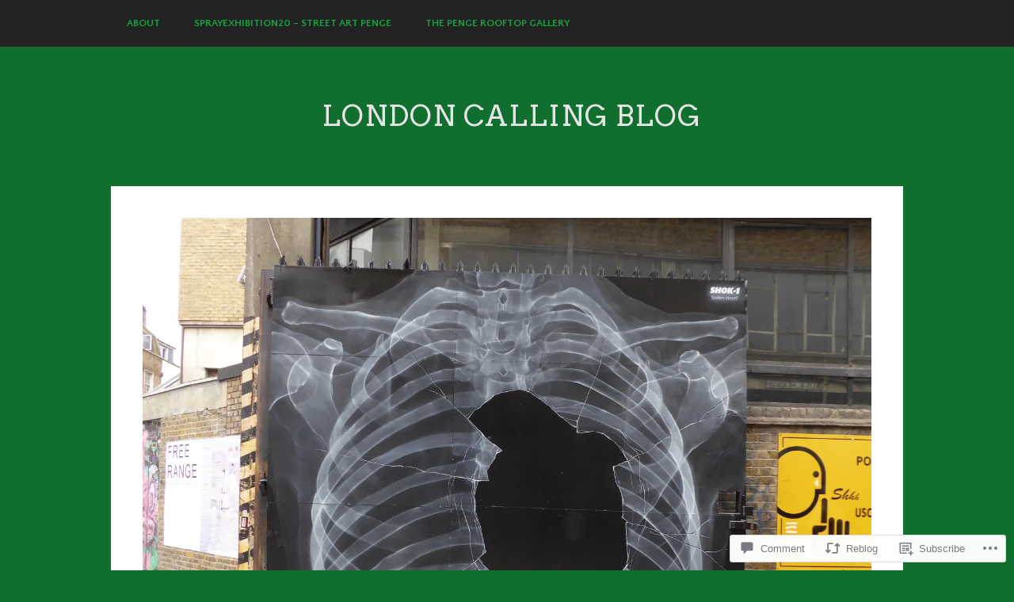

--- FILE ---
content_type: text/html; charset=UTF-8
request_url: https://londoncallingblog.net/2018/06/20/new-shok-1-street-art-stolen-heart-in-brick-lane/
body_size: 27334
content:
<!DOCTYPE html>
<html lang="en">
<head>
<meta charset="UTF-8">
<meta name="viewport" content="width=device-width, initial-scale=1">
<title>New Shok-1 Street Art &#8216;Stolen Heart&#8217; in Brick Lane | London Calling Blog</title>
<link rel="profile" href="http://gmpg.org/xfn/11">
<link rel="pingback" href="https://londoncallingblog.net/xmlrpc.php">

<script type="text/javascript">
  WebFontConfig = {"google":{"families":["Arvo:r:latin,latin-ext"]},"api_url":"https:\/\/fonts-api.wp.com\/css"};
  (function() {
    var wf = document.createElement('script');
    wf.src = '/wp-content/plugins/custom-fonts/js/webfont.js';
    wf.type = 'text/javascript';
    wf.async = 'true';
    var s = document.getElementsByTagName('script')[0];
    s.parentNode.insertBefore(wf, s);
	})();
</script><style id="jetpack-custom-fonts-css">.wf-active th{font-weight:400;font-style:normal}.wf-active h1, .wf-active h2, .wf-active h3, .wf-active h4, .wf-active h5, .wf-active h6{font-family:"Arvo",serif;font-style:normal;font-weight:400}.wf-active h1{font-style:normal;font-weight:400}.wf-active h2{font-style:normal;font-weight:400}.wf-active h3{font-style:normal;font-weight:400}.wf-active h4{font-weight:400;font-style:normal}.wf-active .entry-title, .wf-active .page-title, .wf-active .site-title{font-style:normal;font-weight:400}.wf-active .archive.home:not(.paged) .hentry:first-of-type .entry-title, .wf-active .blog.home:not(.paged) .hentry:first-of-type .entry-title{font-style:normal;font-weight:400}.wf-active .search-results .entry-title{font-style:normal;font-weight:400}.wf-active #reply-title, .wf-active .comments-title{font-style:normal;font-weight:400}</style>
<meta name='robots' content='max-image-preview:large' />

<!-- Async WordPress.com Remote Login -->
<script id="wpcom_remote_login_js">
var wpcom_remote_login_extra_auth = '';
function wpcom_remote_login_remove_dom_node_id( element_id ) {
	var dom_node = document.getElementById( element_id );
	if ( dom_node ) { dom_node.parentNode.removeChild( dom_node ); }
}
function wpcom_remote_login_remove_dom_node_classes( class_name ) {
	var dom_nodes = document.querySelectorAll( '.' + class_name );
	for ( var i = 0; i < dom_nodes.length; i++ ) {
		dom_nodes[ i ].parentNode.removeChild( dom_nodes[ i ] );
	}
}
function wpcom_remote_login_final_cleanup() {
	wpcom_remote_login_remove_dom_node_classes( "wpcom_remote_login_msg" );
	wpcom_remote_login_remove_dom_node_id( "wpcom_remote_login_key" );
	wpcom_remote_login_remove_dom_node_id( "wpcom_remote_login_validate" );
	wpcom_remote_login_remove_dom_node_id( "wpcom_remote_login_js" );
	wpcom_remote_login_remove_dom_node_id( "wpcom_request_access_iframe" );
	wpcom_remote_login_remove_dom_node_id( "wpcom_request_access_styles" );
}

// Watch for messages back from the remote login
window.addEventListener( "message", function( e ) {
	if ( e.origin === "https://r-login.wordpress.com" ) {
		var data = {};
		try {
			data = JSON.parse( e.data );
		} catch( e ) {
			wpcom_remote_login_final_cleanup();
			return;
		}

		if ( data.msg === 'LOGIN' ) {
			// Clean up the login check iframe
			wpcom_remote_login_remove_dom_node_id( "wpcom_remote_login_key" );

			var id_regex = new RegExp( /^[0-9]+$/ );
			var token_regex = new RegExp( /^.*|.*|.*$/ );
			if (
				token_regex.test( data.token )
				&& id_regex.test( data.wpcomid )
			) {
				// We have everything we need to ask for a login
				var script = document.createElement( "script" );
				script.setAttribute( "id", "wpcom_remote_login_validate" );
				script.src = '/remote-login.php?wpcom_remote_login=validate'
					+ '&wpcomid=' + data.wpcomid
					+ '&token=' + encodeURIComponent( data.token )
					+ '&host=' + window.location.protocol
					+ '//' + window.location.hostname
					+ '&postid=59483'
					+ '&is_singular=1';
				document.body.appendChild( script );
			}

			return;
		}

		// Safari ITP, not logged in, so redirect
		if ( data.msg === 'LOGIN-REDIRECT' ) {
			window.location = 'https://wordpress.com/log-in?redirect_to=' + window.location.href;
			return;
		}

		// Safari ITP, storage access failed, remove the request
		if ( data.msg === 'LOGIN-REMOVE' ) {
			var css_zap = 'html { -webkit-transition: margin-top 1s; transition: margin-top 1s; } /* 9001 */ html { margin-top: 0 !important; } * html body { margin-top: 0 !important; } @media screen and ( max-width: 782px ) { html { margin-top: 0 !important; } * html body { margin-top: 0 !important; } }';
			var style_zap = document.createElement( 'style' );
			style_zap.type = 'text/css';
			style_zap.appendChild( document.createTextNode( css_zap ) );
			document.body.appendChild( style_zap );

			var e = document.getElementById( 'wpcom_request_access_iframe' );
			e.parentNode.removeChild( e );

			document.cookie = 'wordpress_com_login_access=denied; path=/; max-age=31536000';

			return;
		}

		// Safari ITP
		if ( data.msg === 'REQUEST_ACCESS' ) {
			console.log( 'request access: safari' );

			// Check ITP iframe enable/disable knob
			if ( wpcom_remote_login_extra_auth !== 'safari_itp_iframe' ) {
				return;
			}

			// If we are in a "private window" there is no ITP.
			var private_window = false;
			try {
				var opendb = window.openDatabase( null, null, null, null );
			} catch( e ) {
				private_window = true;
			}

			if ( private_window ) {
				console.log( 'private window' );
				return;
			}

			var iframe = document.createElement( 'iframe' );
			iframe.id = 'wpcom_request_access_iframe';
			iframe.setAttribute( 'scrolling', 'no' );
			iframe.setAttribute( 'sandbox', 'allow-storage-access-by-user-activation allow-scripts allow-same-origin allow-top-navigation-by-user-activation' );
			iframe.src = 'https://r-login.wordpress.com/remote-login.php?wpcom_remote_login=request_access&origin=' + encodeURIComponent( data.origin ) + '&wpcomid=' + encodeURIComponent( data.wpcomid );

			var css = 'html { -webkit-transition: margin-top 1s; transition: margin-top 1s; } /* 9001 */ html { margin-top: 46px !important; } * html body { margin-top: 46px !important; } @media screen and ( max-width: 660px ) { html { margin-top: 71px !important; } * html body { margin-top: 71px !important; } #wpcom_request_access_iframe { display: block; height: 71px !important; } } #wpcom_request_access_iframe { border: 0px; height: 46px; position: fixed; top: 0; left: 0; width: 100%; min-width: 100%; z-index: 99999; background: #23282d; } ';

			var style = document.createElement( 'style' );
			style.type = 'text/css';
			style.id = 'wpcom_request_access_styles';
			style.appendChild( document.createTextNode( css ) );
			document.body.appendChild( style );

			document.body.appendChild( iframe );
		}

		if ( data.msg === 'DONE' ) {
			wpcom_remote_login_final_cleanup();
		}
	}
}, false );

// Inject the remote login iframe after the page has had a chance to load
// more critical resources
window.addEventListener( "DOMContentLoaded", function( e ) {
	var iframe = document.createElement( "iframe" );
	iframe.style.display = "none";
	iframe.setAttribute( "scrolling", "no" );
	iframe.setAttribute( "id", "wpcom_remote_login_key" );
	iframe.src = "https://r-login.wordpress.com/remote-login.php"
		+ "?wpcom_remote_login=key"
		+ "&origin=aHR0cHM6Ly9sb25kb25jYWxsaW5nYmxvZy5uZXQ%3D"
		+ "&wpcomid=82937709"
		+ "&time=" + Math.floor( Date.now() / 1000 );
	document.body.appendChild( iframe );
}, false );
</script>
<link rel='dns-prefetch' href='//s0.wp.com' />
<link rel='dns-prefetch' href='//widgets.wp.com' />
<link rel='dns-prefetch' href='//fonts-api.wp.com' />
<link rel="alternate" type="application/rss+xml" title="London Calling Blog &raquo; Feed" href="https://londoncallingblog.net/feed/" />
<link rel="alternate" type="application/rss+xml" title="London Calling Blog &raquo; Comments Feed" href="https://londoncallingblog.net/comments/feed/" />
<link rel="alternate" type="application/rss+xml" title="London Calling Blog &raquo; New Shok-1 Street Art &#8216;Stolen Heart&#8217; in Brick&nbsp;Lane Comments Feed" href="https://londoncallingblog.net/2018/06/20/new-shok-1-street-art-stolen-heart-in-brick-lane/feed/" />
	<script type="text/javascript">
		/* <![CDATA[ */
		function addLoadEvent(func) {
			var oldonload = window.onload;
			if (typeof window.onload != 'function') {
				window.onload = func;
			} else {
				window.onload = function () {
					oldonload();
					func();
				}
			}
		}
		/* ]]> */
	</script>
	<link crossorigin='anonymous' rel='stylesheet' id='all-css-0-1' href='/wp-content/mu-plugins/likes/jetpack-likes.css?m=1743883414i&cssminify=yes' type='text/css' media='all' />
<style id='wp-emoji-styles-inline-css'>

	img.wp-smiley, img.emoji {
		display: inline !important;
		border: none !important;
		box-shadow: none !important;
		height: 1em !important;
		width: 1em !important;
		margin: 0 0.07em !important;
		vertical-align: -0.1em !important;
		background: none !important;
		padding: 0 !important;
	}
/*# sourceURL=wp-emoji-styles-inline-css */
</style>
<link crossorigin='anonymous' rel='stylesheet' id='all-css-2-1' href='/wp-content/plugins/gutenberg-core/v22.4.0/build/styles/block-library/style.min.css?m=1768935615i&cssminify=yes' type='text/css' media='all' />
<style id='wp-block-library-inline-css'>
.has-text-align-justify {
	text-align:justify;
}
.has-text-align-justify{text-align:justify;}

/*# sourceURL=wp-block-library-inline-css */
</style><style id='global-styles-inline-css'>
:root{--wp--preset--aspect-ratio--square: 1;--wp--preset--aspect-ratio--4-3: 4/3;--wp--preset--aspect-ratio--3-4: 3/4;--wp--preset--aspect-ratio--3-2: 3/2;--wp--preset--aspect-ratio--2-3: 2/3;--wp--preset--aspect-ratio--16-9: 16/9;--wp--preset--aspect-ratio--9-16: 9/16;--wp--preset--color--black: #000000;--wp--preset--color--cyan-bluish-gray: #abb8c3;--wp--preset--color--white: #ffffff;--wp--preset--color--pale-pink: #f78da7;--wp--preset--color--vivid-red: #cf2e2e;--wp--preset--color--luminous-vivid-orange: #ff6900;--wp--preset--color--luminous-vivid-amber: #fcb900;--wp--preset--color--light-green-cyan: #7bdcb5;--wp--preset--color--vivid-green-cyan: #00d084;--wp--preset--color--pale-cyan-blue: #8ed1fc;--wp--preset--color--vivid-cyan-blue: #0693e3;--wp--preset--color--vivid-purple: #9b51e0;--wp--preset--gradient--vivid-cyan-blue-to-vivid-purple: linear-gradient(135deg,rgb(6,147,227) 0%,rgb(155,81,224) 100%);--wp--preset--gradient--light-green-cyan-to-vivid-green-cyan: linear-gradient(135deg,rgb(122,220,180) 0%,rgb(0,208,130) 100%);--wp--preset--gradient--luminous-vivid-amber-to-luminous-vivid-orange: linear-gradient(135deg,rgb(252,185,0) 0%,rgb(255,105,0) 100%);--wp--preset--gradient--luminous-vivid-orange-to-vivid-red: linear-gradient(135deg,rgb(255,105,0) 0%,rgb(207,46,46) 100%);--wp--preset--gradient--very-light-gray-to-cyan-bluish-gray: linear-gradient(135deg,rgb(238,238,238) 0%,rgb(169,184,195) 100%);--wp--preset--gradient--cool-to-warm-spectrum: linear-gradient(135deg,rgb(74,234,220) 0%,rgb(151,120,209) 20%,rgb(207,42,186) 40%,rgb(238,44,130) 60%,rgb(251,105,98) 80%,rgb(254,248,76) 100%);--wp--preset--gradient--blush-light-purple: linear-gradient(135deg,rgb(255,206,236) 0%,rgb(152,150,240) 100%);--wp--preset--gradient--blush-bordeaux: linear-gradient(135deg,rgb(254,205,165) 0%,rgb(254,45,45) 50%,rgb(107,0,62) 100%);--wp--preset--gradient--luminous-dusk: linear-gradient(135deg,rgb(255,203,112) 0%,rgb(199,81,192) 50%,rgb(65,88,208) 100%);--wp--preset--gradient--pale-ocean: linear-gradient(135deg,rgb(255,245,203) 0%,rgb(182,227,212) 50%,rgb(51,167,181) 100%);--wp--preset--gradient--electric-grass: linear-gradient(135deg,rgb(202,248,128) 0%,rgb(113,206,126) 100%);--wp--preset--gradient--midnight: linear-gradient(135deg,rgb(2,3,129) 0%,rgb(40,116,252) 100%);--wp--preset--font-size--small: 13px;--wp--preset--font-size--medium: 20px;--wp--preset--font-size--large: 36px;--wp--preset--font-size--x-large: 42px;--wp--preset--font-family--albert-sans: 'Albert Sans', sans-serif;--wp--preset--font-family--alegreya: Alegreya, serif;--wp--preset--font-family--arvo: Arvo, serif;--wp--preset--font-family--bodoni-moda: 'Bodoni Moda', serif;--wp--preset--font-family--bricolage-grotesque: 'Bricolage Grotesque', sans-serif;--wp--preset--font-family--cabin: Cabin, sans-serif;--wp--preset--font-family--chivo: Chivo, sans-serif;--wp--preset--font-family--commissioner: Commissioner, sans-serif;--wp--preset--font-family--cormorant: Cormorant, serif;--wp--preset--font-family--courier-prime: 'Courier Prime', monospace;--wp--preset--font-family--crimson-pro: 'Crimson Pro', serif;--wp--preset--font-family--dm-mono: 'DM Mono', monospace;--wp--preset--font-family--dm-sans: 'DM Sans', sans-serif;--wp--preset--font-family--dm-serif-display: 'DM Serif Display', serif;--wp--preset--font-family--domine: Domine, serif;--wp--preset--font-family--eb-garamond: 'EB Garamond', serif;--wp--preset--font-family--epilogue: Epilogue, sans-serif;--wp--preset--font-family--fahkwang: Fahkwang, sans-serif;--wp--preset--font-family--figtree: Figtree, sans-serif;--wp--preset--font-family--fira-sans: 'Fira Sans', sans-serif;--wp--preset--font-family--fjalla-one: 'Fjalla One', sans-serif;--wp--preset--font-family--fraunces: Fraunces, serif;--wp--preset--font-family--gabarito: Gabarito, system-ui;--wp--preset--font-family--ibm-plex-mono: 'IBM Plex Mono', monospace;--wp--preset--font-family--ibm-plex-sans: 'IBM Plex Sans', sans-serif;--wp--preset--font-family--ibarra-real-nova: 'Ibarra Real Nova', serif;--wp--preset--font-family--instrument-serif: 'Instrument Serif', serif;--wp--preset--font-family--inter: Inter, sans-serif;--wp--preset--font-family--josefin-sans: 'Josefin Sans', sans-serif;--wp--preset--font-family--jost: Jost, sans-serif;--wp--preset--font-family--libre-baskerville: 'Libre Baskerville', serif;--wp--preset--font-family--libre-franklin: 'Libre Franklin', sans-serif;--wp--preset--font-family--literata: Literata, serif;--wp--preset--font-family--lora: Lora, serif;--wp--preset--font-family--merriweather: Merriweather, serif;--wp--preset--font-family--montserrat: Montserrat, sans-serif;--wp--preset--font-family--newsreader: Newsreader, serif;--wp--preset--font-family--noto-sans-mono: 'Noto Sans Mono', sans-serif;--wp--preset--font-family--nunito: Nunito, sans-serif;--wp--preset--font-family--open-sans: 'Open Sans', sans-serif;--wp--preset--font-family--overpass: Overpass, sans-serif;--wp--preset--font-family--pt-serif: 'PT Serif', serif;--wp--preset--font-family--petrona: Petrona, serif;--wp--preset--font-family--piazzolla: Piazzolla, serif;--wp--preset--font-family--playfair-display: 'Playfair Display', serif;--wp--preset--font-family--plus-jakarta-sans: 'Plus Jakarta Sans', sans-serif;--wp--preset--font-family--poppins: Poppins, sans-serif;--wp--preset--font-family--raleway: Raleway, sans-serif;--wp--preset--font-family--roboto: Roboto, sans-serif;--wp--preset--font-family--roboto-slab: 'Roboto Slab', serif;--wp--preset--font-family--rubik: Rubik, sans-serif;--wp--preset--font-family--rufina: Rufina, serif;--wp--preset--font-family--sora: Sora, sans-serif;--wp--preset--font-family--source-sans-3: 'Source Sans 3', sans-serif;--wp--preset--font-family--source-serif-4: 'Source Serif 4', serif;--wp--preset--font-family--space-mono: 'Space Mono', monospace;--wp--preset--font-family--syne: Syne, sans-serif;--wp--preset--font-family--texturina: Texturina, serif;--wp--preset--font-family--urbanist: Urbanist, sans-serif;--wp--preset--font-family--work-sans: 'Work Sans', sans-serif;--wp--preset--spacing--20: 0.44rem;--wp--preset--spacing--30: 0.67rem;--wp--preset--spacing--40: 1rem;--wp--preset--spacing--50: 1.5rem;--wp--preset--spacing--60: 2.25rem;--wp--preset--spacing--70: 3.38rem;--wp--preset--spacing--80: 5.06rem;--wp--preset--shadow--natural: 6px 6px 9px rgba(0, 0, 0, 0.2);--wp--preset--shadow--deep: 12px 12px 50px rgba(0, 0, 0, 0.4);--wp--preset--shadow--sharp: 6px 6px 0px rgba(0, 0, 0, 0.2);--wp--preset--shadow--outlined: 6px 6px 0px -3px rgb(255, 255, 255), 6px 6px rgb(0, 0, 0);--wp--preset--shadow--crisp: 6px 6px 0px rgb(0, 0, 0);}:where(body) { margin: 0; }:where(.is-layout-flex){gap: 0.5em;}:where(.is-layout-grid){gap: 0.5em;}body .is-layout-flex{display: flex;}.is-layout-flex{flex-wrap: wrap;align-items: center;}.is-layout-flex > :is(*, div){margin: 0;}body .is-layout-grid{display: grid;}.is-layout-grid > :is(*, div){margin: 0;}body{padding-top: 0px;padding-right: 0px;padding-bottom: 0px;padding-left: 0px;}:root :where(.wp-element-button, .wp-block-button__link){background-color: #32373c;border-width: 0;color: #fff;font-family: inherit;font-size: inherit;font-style: inherit;font-weight: inherit;letter-spacing: inherit;line-height: inherit;padding-top: calc(0.667em + 2px);padding-right: calc(1.333em + 2px);padding-bottom: calc(0.667em + 2px);padding-left: calc(1.333em + 2px);text-decoration: none;text-transform: inherit;}.has-black-color{color: var(--wp--preset--color--black) !important;}.has-cyan-bluish-gray-color{color: var(--wp--preset--color--cyan-bluish-gray) !important;}.has-white-color{color: var(--wp--preset--color--white) !important;}.has-pale-pink-color{color: var(--wp--preset--color--pale-pink) !important;}.has-vivid-red-color{color: var(--wp--preset--color--vivid-red) !important;}.has-luminous-vivid-orange-color{color: var(--wp--preset--color--luminous-vivid-orange) !important;}.has-luminous-vivid-amber-color{color: var(--wp--preset--color--luminous-vivid-amber) !important;}.has-light-green-cyan-color{color: var(--wp--preset--color--light-green-cyan) !important;}.has-vivid-green-cyan-color{color: var(--wp--preset--color--vivid-green-cyan) !important;}.has-pale-cyan-blue-color{color: var(--wp--preset--color--pale-cyan-blue) !important;}.has-vivid-cyan-blue-color{color: var(--wp--preset--color--vivid-cyan-blue) !important;}.has-vivid-purple-color{color: var(--wp--preset--color--vivid-purple) !important;}.has-black-background-color{background-color: var(--wp--preset--color--black) !important;}.has-cyan-bluish-gray-background-color{background-color: var(--wp--preset--color--cyan-bluish-gray) !important;}.has-white-background-color{background-color: var(--wp--preset--color--white) !important;}.has-pale-pink-background-color{background-color: var(--wp--preset--color--pale-pink) !important;}.has-vivid-red-background-color{background-color: var(--wp--preset--color--vivid-red) !important;}.has-luminous-vivid-orange-background-color{background-color: var(--wp--preset--color--luminous-vivid-orange) !important;}.has-luminous-vivid-amber-background-color{background-color: var(--wp--preset--color--luminous-vivid-amber) !important;}.has-light-green-cyan-background-color{background-color: var(--wp--preset--color--light-green-cyan) !important;}.has-vivid-green-cyan-background-color{background-color: var(--wp--preset--color--vivid-green-cyan) !important;}.has-pale-cyan-blue-background-color{background-color: var(--wp--preset--color--pale-cyan-blue) !important;}.has-vivid-cyan-blue-background-color{background-color: var(--wp--preset--color--vivid-cyan-blue) !important;}.has-vivid-purple-background-color{background-color: var(--wp--preset--color--vivid-purple) !important;}.has-black-border-color{border-color: var(--wp--preset--color--black) !important;}.has-cyan-bluish-gray-border-color{border-color: var(--wp--preset--color--cyan-bluish-gray) !important;}.has-white-border-color{border-color: var(--wp--preset--color--white) !important;}.has-pale-pink-border-color{border-color: var(--wp--preset--color--pale-pink) !important;}.has-vivid-red-border-color{border-color: var(--wp--preset--color--vivid-red) !important;}.has-luminous-vivid-orange-border-color{border-color: var(--wp--preset--color--luminous-vivid-orange) !important;}.has-luminous-vivid-amber-border-color{border-color: var(--wp--preset--color--luminous-vivid-amber) !important;}.has-light-green-cyan-border-color{border-color: var(--wp--preset--color--light-green-cyan) !important;}.has-vivid-green-cyan-border-color{border-color: var(--wp--preset--color--vivid-green-cyan) !important;}.has-pale-cyan-blue-border-color{border-color: var(--wp--preset--color--pale-cyan-blue) !important;}.has-vivid-cyan-blue-border-color{border-color: var(--wp--preset--color--vivid-cyan-blue) !important;}.has-vivid-purple-border-color{border-color: var(--wp--preset--color--vivid-purple) !important;}.has-vivid-cyan-blue-to-vivid-purple-gradient-background{background: var(--wp--preset--gradient--vivid-cyan-blue-to-vivid-purple) !important;}.has-light-green-cyan-to-vivid-green-cyan-gradient-background{background: var(--wp--preset--gradient--light-green-cyan-to-vivid-green-cyan) !important;}.has-luminous-vivid-amber-to-luminous-vivid-orange-gradient-background{background: var(--wp--preset--gradient--luminous-vivid-amber-to-luminous-vivid-orange) !important;}.has-luminous-vivid-orange-to-vivid-red-gradient-background{background: var(--wp--preset--gradient--luminous-vivid-orange-to-vivid-red) !important;}.has-very-light-gray-to-cyan-bluish-gray-gradient-background{background: var(--wp--preset--gradient--very-light-gray-to-cyan-bluish-gray) !important;}.has-cool-to-warm-spectrum-gradient-background{background: var(--wp--preset--gradient--cool-to-warm-spectrum) !important;}.has-blush-light-purple-gradient-background{background: var(--wp--preset--gradient--blush-light-purple) !important;}.has-blush-bordeaux-gradient-background{background: var(--wp--preset--gradient--blush-bordeaux) !important;}.has-luminous-dusk-gradient-background{background: var(--wp--preset--gradient--luminous-dusk) !important;}.has-pale-ocean-gradient-background{background: var(--wp--preset--gradient--pale-ocean) !important;}.has-electric-grass-gradient-background{background: var(--wp--preset--gradient--electric-grass) !important;}.has-midnight-gradient-background{background: var(--wp--preset--gradient--midnight) !important;}.has-small-font-size{font-size: var(--wp--preset--font-size--small) !important;}.has-medium-font-size{font-size: var(--wp--preset--font-size--medium) !important;}.has-large-font-size{font-size: var(--wp--preset--font-size--large) !important;}.has-x-large-font-size{font-size: var(--wp--preset--font-size--x-large) !important;}.has-albert-sans-font-family{font-family: var(--wp--preset--font-family--albert-sans) !important;}.has-alegreya-font-family{font-family: var(--wp--preset--font-family--alegreya) !important;}.has-arvo-font-family{font-family: var(--wp--preset--font-family--arvo) !important;}.has-bodoni-moda-font-family{font-family: var(--wp--preset--font-family--bodoni-moda) !important;}.has-bricolage-grotesque-font-family{font-family: var(--wp--preset--font-family--bricolage-grotesque) !important;}.has-cabin-font-family{font-family: var(--wp--preset--font-family--cabin) !important;}.has-chivo-font-family{font-family: var(--wp--preset--font-family--chivo) !important;}.has-commissioner-font-family{font-family: var(--wp--preset--font-family--commissioner) !important;}.has-cormorant-font-family{font-family: var(--wp--preset--font-family--cormorant) !important;}.has-courier-prime-font-family{font-family: var(--wp--preset--font-family--courier-prime) !important;}.has-crimson-pro-font-family{font-family: var(--wp--preset--font-family--crimson-pro) !important;}.has-dm-mono-font-family{font-family: var(--wp--preset--font-family--dm-mono) !important;}.has-dm-sans-font-family{font-family: var(--wp--preset--font-family--dm-sans) !important;}.has-dm-serif-display-font-family{font-family: var(--wp--preset--font-family--dm-serif-display) !important;}.has-domine-font-family{font-family: var(--wp--preset--font-family--domine) !important;}.has-eb-garamond-font-family{font-family: var(--wp--preset--font-family--eb-garamond) !important;}.has-epilogue-font-family{font-family: var(--wp--preset--font-family--epilogue) !important;}.has-fahkwang-font-family{font-family: var(--wp--preset--font-family--fahkwang) !important;}.has-figtree-font-family{font-family: var(--wp--preset--font-family--figtree) !important;}.has-fira-sans-font-family{font-family: var(--wp--preset--font-family--fira-sans) !important;}.has-fjalla-one-font-family{font-family: var(--wp--preset--font-family--fjalla-one) !important;}.has-fraunces-font-family{font-family: var(--wp--preset--font-family--fraunces) !important;}.has-gabarito-font-family{font-family: var(--wp--preset--font-family--gabarito) !important;}.has-ibm-plex-mono-font-family{font-family: var(--wp--preset--font-family--ibm-plex-mono) !important;}.has-ibm-plex-sans-font-family{font-family: var(--wp--preset--font-family--ibm-plex-sans) !important;}.has-ibarra-real-nova-font-family{font-family: var(--wp--preset--font-family--ibarra-real-nova) !important;}.has-instrument-serif-font-family{font-family: var(--wp--preset--font-family--instrument-serif) !important;}.has-inter-font-family{font-family: var(--wp--preset--font-family--inter) !important;}.has-josefin-sans-font-family{font-family: var(--wp--preset--font-family--josefin-sans) !important;}.has-jost-font-family{font-family: var(--wp--preset--font-family--jost) !important;}.has-libre-baskerville-font-family{font-family: var(--wp--preset--font-family--libre-baskerville) !important;}.has-libre-franklin-font-family{font-family: var(--wp--preset--font-family--libre-franklin) !important;}.has-literata-font-family{font-family: var(--wp--preset--font-family--literata) !important;}.has-lora-font-family{font-family: var(--wp--preset--font-family--lora) !important;}.has-merriweather-font-family{font-family: var(--wp--preset--font-family--merriweather) !important;}.has-montserrat-font-family{font-family: var(--wp--preset--font-family--montserrat) !important;}.has-newsreader-font-family{font-family: var(--wp--preset--font-family--newsreader) !important;}.has-noto-sans-mono-font-family{font-family: var(--wp--preset--font-family--noto-sans-mono) !important;}.has-nunito-font-family{font-family: var(--wp--preset--font-family--nunito) !important;}.has-open-sans-font-family{font-family: var(--wp--preset--font-family--open-sans) !important;}.has-overpass-font-family{font-family: var(--wp--preset--font-family--overpass) !important;}.has-pt-serif-font-family{font-family: var(--wp--preset--font-family--pt-serif) !important;}.has-petrona-font-family{font-family: var(--wp--preset--font-family--petrona) !important;}.has-piazzolla-font-family{font-family: var(--wp--preset--font-family--piazzolla) !important;}.has-playfair-display-font-family{font-family: var(--wp--preset--font-family--playfair-display) !important;}.has-plus-jakarta-sans-font-family{font-family: var(--wp--preset--font-family--plus-jakarta-sans) !important;}.has-poppins-font-family{font-family: var(--wp--preset--font-family--poppins) !important;}.has-raleway-font-family{font-family: var(--wp--preset--font-family--raleway) !important;}.has-roboto-font-family{font-family: var(--wp--preset--font-family--roboto) !important;}.has-roboto-slab-font-family{font-family: var(--wp--preset--font-family--roboto-slab) !important;}.has-rubik-font-family{font-family: var(--wp--preset--font-family--rubik) !important;}.has-rufina-font-family{font-family: var(--wp--preset--font-family--rufina) !important;}.has-sora-font-family{font-family: var(--wp--preset--font-family--sora) !important;}.has-source-sans-3-font-family{font-family: var(--wp--preset--font-family--source-sans-3) !important;}.has-source-serif-4-font-family{font-family: var(--wp--preset--font-family--source-serif-4) !important;}.has-space-mono-font-family{font-family: var(--wp--preset--font-family--space-mono) !important;}.has-syne-font-family{font-family: var(--wp--preset--font-family--syne) !important;}.has-texturina-font-family{font-family: var(--wp--preset--font-family--texturina) !important;}.has-urbanist-font-family{font-family: var(--wp--preset--font-family--urbanist) !important;}.has-work-sans-font-family{font-family: var(--wp--preset--font-family--work-sans) !important;}
/*# sourceURL=global-styles-inline-css */
</style>

<style id='classic-theme-styles-inline-css'>
.wp-block-button__link{background-color:#32373c;border-radius:9999px;box-shadow:none;color:#fff;font-size:1.125em;padding:calc(.667em + 2px) calc(1.333em + 2px);text-decoration:none}.wp-block-file__button{background:#32373c;color:#fff}.wp-block-accordion-heading{margin:0}.wp-block-accordion-heading__toggle{background-color:inherit!important;color:inherit!important}.wp-block-accordion-heading__toggle:not(:focus-visible){outline:none}.wp-block-accordion-heading__toggle:focus,.wp-block-accordion-heading__toggle:hover{background-color:inherit!important;border:none;box-shadow:none;color:inherit;padding:var(--wp--preset--spacing--20,1em) 0;text-decoration:none}.wp-block-accordion-heading__toggle:focus-visible{outline:auto;outline-offset:0}
/*# sourceURL=/wp-content/plugins/gutenberg-core/v22.4.0/build/styles/block-library/classic.min.css */
</style>
<link crossorigin='anonymous' rel='stylesheet' id='all-css-4-1' href='/_static/??-eJx9j9sOwjAIhl/[base64]&cssminify=yes' type='text/css' media='all' />
<link rel='stylesheet' id='verbum-gutenberg-css-css' href='https://widgets.wp.com/verbum-block-editor/block-editor.css?ver=1738686361' media='all' />
<link crossorigin='anonymous' rel='stylesheet' id='all-css-6-1' href='/_static/??/wp-content/themes/pub/museum/style.css,/wp-content/mu-plugins/jetpack-plugin/moon/_inc/genericons/genericons/genericons.css?m=1753284714j&cssminify=yes' type='text/css' media='all' />
<link rel='stylesheet' id='museum-fonts-css' href='https://fonts-api.wp.com/css?family=Quattrocento+Sans:400%2C700|Playfair+Display:400%2C400italic%2C700italic&#038;subset=latin%2Clatin-ext' media='all' />
<link crossorigin='anonymous' rel='stylesheet' id='all-css-8-1' href='/_static/??-eJx9y8sKwkAMheEXcgyFEXUhPks7xHEkl6FJKL69ddduujs/nA+WnoqKozj4GxkNekzAYRgMTQqYfwnT0ovyuZidYCM4UqeoTQxmnEjrOiusr00eoYqaSMvoTWUX6UVjm//0yY8hX+45365D/vwAzodAnQ==&cssminify=yes' type='text/css' media='all' />
<link crossorigin='anonymous' rel='stylesheet' id='print-css-9-1' href='/wp-content/mu-plugins/global-print/global-print.css?m=1465851035i&cssminify=yes' type='text/css' media='print' />
<style id='jetpack-global-styles-frontend-style-inline-css'>
:root { --font-headings: unset; --font-base: unset; --font-headings-default: -apple-system,BlinkMacSystemFont,"Segoe UI",Roboto,Oxygen-Sans,Ubuntu,Cantarell,"Helvetica Neue",sans-serif; --font-base-default: -apple-system,BlinkMacSystemFont,"Segoe UI",Roboto,Oxygen-Sans,Ubuntu,Cantarell,"Helvetica Neue",sans-serif;}
/*# sourceURL=jetpack-global-styles-frontend-style-inline-css */
</style>
<link crossorigin='anonymous' rel='stylesheet' id='all-css-12-1' href='/_static/??-eJyNjcEKwjAQRH/IuFRT6kX8FNkmS5K6yQY3Qfx7bfEiXrwM82B4A49qnJRGpUHupnIPqSgs1Cq624chi6zhO5OCRryTR++fW00l7J3qDv43XVNxoOISsmEJol/wY2uR8vs3WggsM/I6uOTzMI3Hw8lOg11eUT1JKA==&cssminify=yes' type='text/css' media='all' />
<script type="text/javascript" id="wpcom-actionbar-placeholder-js-extra">
/* <![CDATA[ */
var actionbardata = {"siteID":"82937709","postID":"59483","siteURL":"https://londoncallingblog.net","xhrURL":"https://londoncallingblog.net/wp-admin/admin-ajax.php","nonce":"dabdc66892","isLoggedIn":"","statusMessage":"","subsEmailDefault":"instantly","proxyScriptUrl":"https://s0.wp.com/wp-content/js/wpcom-proxy-request.js?m=1513050504i&amp;ver=20211021","shortlink":"https://wp.me/p5BZSZ-ftp","i18n":{"followedText":"New posts from this site will now appear in your \u003Ca href=\"https://wordpress.com/reader\"\u003EReader\u003C/a\u003E","foldBar":"Collapse this bar","unfoldBar":"Expand this bar","shortLinkCopied":"Shortlink copied to clipboard."}};
//# sourceURL=wpcom-actionbar-placeholder-js-extra
/* ]]> */
</script>
<script type="text/javascript" id="jetpack-mu-wpcom-settings-js-before">
/* <![CDATA[ */
var JETPACK_MU_WPCOM_SETTINGS = {"assetsUrl":"https://s0.wp.com/wp-content/mu-plugins/jetpack-mu-wpcom-plugin/moon/jetpack_vendor/automattic/jetpack-mu-wpcom/src/build/"};
//# sourceURL=jetpack-mu-wpcom-settings-js-before
/* ]]> */
</script>
<script crossorigin='anonymous' type='text/javascript'  src='/wp-content/js/rlt-proxy.js?m=1720530689i'></script>
<script type="text/javascript" id="rlt-proxy-js-after">
/* <![CDATA[ */
	rltInitialize( {"token":null,"iframeOrigins":["https:\/\/widgets.wp.com"]} );
//# sourceURL=rlt-proxy-js-after
/* ]]> */
</script>
<link rel="EditURI" type="application/rsd+xml" title="RSD" href="https://londoncallingblogdotnet.wordpress.com/xmlrpc.php?rsd" />
<meta name="generator" content="WordPress.com" />
<link rel="canonical" href="https://londoncallingblog.net/2018/06/20/new-shok-1-street-art-stolen-heart-in-brick-lane/" />
<link rel='shortlink' href='https://wp.me/p5BZSZ-ftp' />
<link rel="alternate" type="application/json+oembed" href="https://public-api.wordpress.com/oembed/?format=json&amp;url=https%3A%2F%2Flondoncallingblog.net%2F2018%2F06%2F20%2Fnew-shok-1-street-art-stolen-heart-in-brick-lane%2F&amp;for=wpcom-auto-discovery" /><link rel="alternate" type="application/xml+oembed" href="https://public-api.wordpress.com/oembed/?format=xml&amp;url=https%3A%2F%2Flondoncallingblog.net%2F2018%2F06%2F20%2Fnew-shok-1-street-art-stolen-heart-in-brick-lane%2F&amp;for=wpcom-auto-discovery" />
<!-- Jetpack Open Graph Tags -->
<meta property="og:type" content="article" />
<meta property="og:title" content="New Shok-1 Street Art &#8216;Stolen Heart&#8217; in Brick Lane" />
<meta property="og:url" content="https://londoncallingblog.net/2018/06/20/new-shok-1-street-art-stolen-heart-in-brick-lane/" />
<meta property="og:description" content="Here we are taking a look back at a beautiful and poignant work by Shok-1 placed up in Brick Lane ahead of Remembrance Day 2017. Reworking this spot for the fourth time we have seen in the last few…" />
<meta property="article:published_time" content="2018-06-20T19:07:21+00:00" />
<meta property="article:modified_time" content="2018-06-20T19:07:21+00:00" />
<meta property="og:site_name" content="London Calling Blog" />
<meta property="og:image" content="https://i0.wp.com/londoncallingblog.net/wp-content/uploads/2018/05/p1170104.jpg?fit=1200%2C900&#038;ssl=1" />
<meta property="og:image:width" content="1200" />
<meta property="og:image:height" content="900" />
<meta property="og:image:alt" content="" />
<meta property="og:locale" content="en_US" />
<meta property="article:publisher" content="https://www.facebook.com/WordPresscom" />
<meta name="twitter:text:title" content="New Shok-1 Street Art &#8216;Stolen Heart&#8217; in Brick&nbsp;Lane" />
<meta name="twitter:image" content="https://i0.wp.com/londoncallingblog.net/wp-content/uploads/2018/05/p1170104.jpg?fit=1200%2C900&#038;ssl=1&#038;w=640" />
<meta name="twitter:card" content="summary_large_image" />

<!-- End Jetpack Open Graph Tags -->
<link rel="shortcut icon" type="image/x-icon" href="https://s0.wp.com/i/favicon.ico?m=1713425267i" sizes="16x16 24x24 32x32 48x48" />
<link rel="icon" type="image/x-icon" href="https://s0.wp.com/i/favicon.ico?m=1713425267i" sizes="16x16 24x24 32x32 48x48" />
<link rel="apple-touch-icon" href="https://s0.wp.com/i/webclip.png?m=1713868326i" />
<link rel='openid.server' href='https://londoncallingblog.net/?openidserver=1' />
<link rel='openid.delegate' href='https://londoncallingblog.net/' />
<link rel="search" type="application/opensearchdescription+xml" href="https://londoncallingblog.net/osd.xml" title="London Calling Blog" />
<link rel="search" type="application/opensearchdescription+xml" href="https://s1.wp.com/opensearch.xml" title="WordPress.com" />
<meta name="theme-color" content="#106e2e" />
<style type="text/css">.recentcomments a{display:inline !important;padding:0 !important;margin:0 !important;}</style>		<style type="text/css">
			.recentcomments a {
				display: inline !important;
				padding: 0 !important;
				margin: 0 !important;
			}

			table.recentcommentsavatartop img.avatar, table.recentcommentsavatarend img.avatar {
				border: 0px;
				margin: 0;
			}

			table.recentcommentsavatartop a, table.recentcommentsavatarend a {
				border: 0px !important;
				background-color: transparent !important;
			}

			td.recentcommentsavatarend, td.recentcommentsavatartop {
				padding: 0px 0px 1px 0px;
				margin: 0px;
			}

			td.recentcommentstextend {
				border: none !important;
				padding: 0px 0px 2px 10px;
			}

			.rtl td.recentcommentstextend {
				padding: 0px 10px 2px 0px;
			}

			td.recentcommentstexttop {
				border: none;
				padding: 0px 0px 0px 10px;
			}

			.rtl td.recentcommentstexttop {
				padding: 0px 10px 0px 0px;
			}
		</style>
		<meta name="description" content="Here we are taking a look back at a beautiful and poignant work by Shok-1 placed up in Brick Lane ahead of Remembrance Day 2017. Reworking this spot for the fourth time we have seen in the last few years. In his works Shok-1 uses the many anatomical elements of the human body to transform and&hellip;" />
<style type="text/css" id="custom-background-css">
body.custom-background { background-color: #106e2e; }
</style>
	<style type="text/css" id="custom-colors-css">
button, input[type="button"], input[type="reset"], input[type="submit"] { color: #FFFFFF;}
.widget-area { color: #FFFFFF;}
.menu-toggle { color: #fff;}
.blog .hentry .entry-header, .archive .hentry .entry-header { color: #FFFFFF;}
.blog .hentry .entry-header a, .archive .hentry .entry-header a { color: #fff;}
.widget a, .widget a:visited { color: #FFFFFF;}
.widget a:hover, .widget a:focus, .widget a:active { color: #FFFFFF;}
.widget-area #flickr_badge_uber_wrapper a,
			.widget-area #flickr_badge_uber_wrapper a:visited { color: #FFFFFF;}
.widget-area #flickr_badge_uber_wrapper a:hover,
			.widget-area #flickr_badge_uber_wrapper a:active,
			.widget-area #flickr_badge_uber_wrapper a:focus, { color: #FFFFFF;}
.site-content { background-color: #fff;}
.social-menu a:hover:before, .social-menu a:focus:before { background-color: #FFFFFF;}
body, button, input, select, textarea { color: #444;}
.entry-content, entry-summary { color: #444;}
.comment-metadata a { color: #444444;}
.comment-metadata a:hover, .comment-metadata a:focus { color: #444;}
.comment-metadata a:hover, .comment-metadata a:focus { color: rgba( 68, 68, 68, 0.8 );}
.comment-author a { color: #444444;}
.main-navigation li:hover a, .main-navigation li.focus > a, .main-navigation li a:focus { background-color: #2f2f2f;}
.main-navigation ul ul { background-color: #2f2f2f;}
#infinite-handle span { color: #E5E5E5;}
a, a:visited { color: #E5E5E5;}
.main-navigation { background-color: #222;}
.site-footer { background-color: #222;}
.blog .hentry, .archive .hentry { background-color: #222;}
.mejs-container, .mejs-embed, .mejs-embed body { background-color: #222;}
#infinite-footer .container { background-color: #222;}
.comment-author a { color: #000;}
.social-menu a:hover:before, .social-menu a:focus:before { color: #E5E5E5;}
.social-menu a:before { background-color: #000;}
.main-navigation a { color: #11AA42;}
.main-navigation a:hover, .main-navigation a:active, .main-navigation a:focus { color: #11AA42;}
.site-footer { color: #11AA42;}
.site-footer a { color: #11AA42;}
.site-footer a:hover, .site-footer a:active, .site-footer a:focus { color: #11AA42;}
body { background-color: #106e2e;}
.navigation .nav-next, .navigation .nav-previous { background-color: #106e2e;}
.social-menu a:hover:before, .social-menu a:active:before,
			.social-menu a:focus:before { background-color: #11AA42;}
#infinite-handle span { background-color: #106e2e;}
#infinite-footer .blog-info a { color: #11AA42;}
#infinite-footer .blog-info a:hover,
			#infinite-footer .blog-info a:focus { color: #11AA42;}
#infinite-footer .blog-credits { color: #11AA42;}
#infinite-footer .blog-credits a { color: #11AA42;}
#infinite-footer .blog-credits a:hover,
			#infinite-footer .blog-credits a:focus { color: #11AA42;}
a:hover, a:focus { color: #a20505;}
a:hover, a:focus { color: rgba( 162, 5, 5, 0.8 );}
.single .navigation, .page .navigation { color: #A20505;}
.single .navigation a, .page .navigation a { color: #A20505;}
.single .navigation a:hover,
			.single .navigation a:focus,
			.page .navigation a:hover,
			.page .navigation a:focus { color: #a20505;}
.single .navigation a:hover,
			.single .navigation a:focus,
			.page .navigation a:hover,
			.page .navigation a:focus { color: rgba( 162, 5, 5, 0.8 );}
.entry-meta a { color: #A20505;}
.entry-meta a:hover, .entry-meta a:focus { color: #a20505;}
.entry-meta a:hover, .entry-meta a:focus { color: rgba( 162, 5, 5, 0.8 );}
.entry-content a, .entry-summary a { color: #A20505;}
.entry-content a:hover, .entry-content a:focus,
			.entry-summary a:hover, .entry-summary a:focus { color: #a20505;}
.entry-content a:hover, .entry-content a:focus,
			.entry-summary a:hover, .entry-summary a:focus { color: rgba( 162, 5, 5, 0.8 );}
.page-header, .page-title { color: #A20505;}
body.single .entry-title, body.page .entry-title { color: #A20505;}
.comments-title, #reply-title { color: #A20505;}
.comment-navigation { color: #A20505;}
.comment-navigation a { color: #A20505;}
.comment-metadata { color: #A20505;}
.comment-metadata a { color: #A20505;}
.comment-metadata a:hover, .comment-metadata a:focus { color: #a20505;}
.comment-metadata a:hover, .comment-metadata a:focus { color: rgba( 162, 5, 5, 0.8 );}
.reply { color: #A20505;}
.reply a { color: #A20505;}
.pingback a { color: #A20505;}
.pingback a:hover, .pingback a:focus { color: #a20505;}
.pingback a:hover, .pingback a:focus { color: rgba( 162, 5, 5, 0.8 );}
.comment-respond #cancel-comment-reply-link { color: #A20505;}
.comment-respond #cancel-comment-reply-link a { color: #A20505;}
.comment-respond a { color: #A20505;}
.comment-respond .required { color: #A20505;}
button, input[type="button"], input[type="reset"], input[type="submit"] { background-color: #a20505;}
.widget-area { background-color: #a20505;}
.blog .hentry .entry-header, .archive .hentry .entry-header { background-color: #a20505;}
.blog .hentry .entry-header, .archive .hentry .entry-header { background-color: rgba( 162, 5, 5, 0.85 );}
.bypostauthor { border-top-color: #a20505;}
</style>
<link crossorigin='anonymous' rel='stylesheet' id='all-css-0-3' href='/_static/??-eJyVjkEKwkAMRS9kG2rR4kI8irTpIGknyTCZ0OtXsRXc6fJ9Ho8PS6pQpQQpwF6l6A8SgymU1OO8MbCqwJ0EYYiKs4EtlEKu0ewAvxdYR4/BAPusbiF+pH34N/i+5BRHMB8MM6VC+pS/qGaSV/nG16Y7tZfu3DbHaQXdH15M&cssminify=yes' type='text/css' media='all' />
</head>

<body class="wp-singular post-template-default single single-post postid-59483 single-format-standard custom-background wp-theme-pubmuseum customizer-styles-applied jetpack-reblog-enabled custom-colors">
<div id="page" class="hfeed site">

	<nav id="site-navigation" class="main-navigation" role="navigation">
		<button class="menu-toggle">Menu</button>
		<a class="skip-link screen-reader-text" href="#content">Skip to content</a>
		<div class="nav-wrapper">
			<span id="site-navigation-wrapper">
			<div class="menu"><ul>
<li class="page_item page-item-1"><a href="https://londoncallingblog.net/about/">About</a></li>
<li class="page_item page-item-25767"><a href="https://londoncallingblog.net/sprayexhibition20/">SprayExhibition20 &#8211; Street Art&nbsp;Penge</a></li>
<li class="page_item page-item-74857"><a href="https://londoncallingblog.net/penge-rooftop-gallery/">The Penge Rooftop&nbsp;Gallery</a></li>
</ul></div>
			</span>
					</div>
	</nav><!-- #site-navigation -->

	<header id="masthead" class="site-header" role="banner">
				<div class="site-branding text-right">

						<div class="site-logo">
				<a href="https://londoncallingblog.net/" class="site-logo-link" rel="home" itemprop="url"></a>			</div>
			
			<h1 class="site-title"><a href="https://londoncallingblog.net/" rel="home">London Calling Blog</a></h1>

		</div>
	</header><!-- #masthead -->

	<div id="content" class="site-content">

	<div id="primary" class="content-area">
		<main id="main" class="site-main" role="main">

		
			
<div class="entry-image">
	<img width="1840" height="1380" src="https://londoncallingblog.net/wp-content/uploads/2018/05/p1170104.jpg?w=1840" class="attachment-museum-single size-museum-single wp-post-image" alt="" decoding="async" srcset="https://londoncallingblog.net/wp-content/uploads/2018/05/p1170104.jpg?w=1840 1840w, https://londoncallingblog.net/wp-content/uploads/2018/05/p1170104.jpg?w=150 150w, https://londoncallingblog.net/wp-content/uploads/2018/05/p1170104.jpg?w=300 300w, https://londoncallingblog.net/wp-content/uploads/2018/05/p1170104.jpg?w=768 768w, https://londoncallingblog.net/wp-content/uploads/2018/05/p1170104.jpg?w=1024 1024w, https://londoncallingblog.net/wp-content/uploads/2018/05/p1170104.jpg?w=1440 1440w" sizes="(max-width: 1840px) 100vw, 1840px" data-attachment-id="59466" data-permalink="https://londoncallingblog.net/p1170104/" data-orig-file="https://londoncallingblog.net/wp-content/uploads/2018/05/p1170104.jpg" data-orig-size="4896,3672" data-comments-opened="1" data-image-meta="{&quot;aperture&quot;:&quot;3.3&quot;,&quot;credit&quot;:&quot;&quot;,&quot;camera&quot;:&quot;DMC-TZ60&quot;,&quot;caption&quot;:&quot;&quot;,&quot;created_timestamp&quot;:&quot;1526119798&quot;,&quot;copyright&quot;:&quot;&quot;,&quot;focal_length&quot;:&quot;4.3&quot;,&quot;iso&quot;:&quot;100&quot;,&quot;shutter_speed&quot;:&quot;0.01&quot;,&quot;title&quot;:&quot;&quot;,&quot;orientation&quot;:&quot;1&quot;}" data-image-title="P1170104" data-image-description="" data-image-caption="" data-medium-file="https://londoncallingblog.net/wp-content/uploads/2018/05/p1170104.jpg?w=300" data-large-file="https://londoncallingblog.net/wp-content/uploads/2018/05/p1170104.jpg?w=920" /></div><!-- .entry-image -->

<article id="post-59483" class="post-59483 post type-post status-publish format-standard has-post-thumbnail hentry category-street-art tag-brick-lane tag-hanbury-street tag-shok-1 tag-street-art">
	<header class="entry-header">
		<h1 class="entry-title">New Shok-1 Street Art &#8216;Stolen Heart&#8217; in Brick&nbsp;Lane</h1>	</header><!-- .entry-header -->

	<div class="entry-content">
		<p style="text-align:justify;">Here we are taking a look back at a beautiful and poignant work by Shok-1 placed up in Brick Lane ahead of Remembrance Day 2017. Reworking this spot for the fourth time we have seen in the last few years. In his works Shok-1 uses the many anatomical elements of the human body to transform and create his myriad hybrids creations that distinguish his glowing X-ray compositions. For his latest work entitled <strong>‘Stolen Heart’</strong>, Shok-1 has hit out another incredible piece that really commands your attention upon passing depicting a human rib-cage with a section literally missing where the heart should be. As always with Shok-1 it is superbly depicted, with the colour scheme and translucent glow in this work creating an almost electric quality that really brings his creations to life, infusing them with a captivating energy.</p>
<p><img data-attachment-id="59466" data-permalink="https://londoncallingblog.net/p1170104/" data-orig-file="https://londoncallingblog.net/wp-content/uploads/2018/05/p1170104.jpg" data-orig-size="4896,3672" data-comments-opened="1" data-image-meta="{&quot;aperture&quot;:&quot;3.3&quot;,&quot;credit&quot;:&quot;&quot;,&quot;camera&quot;:&quot;DMC-TZ60&quot;,&quot;caption&quot;:&quot;&quot;,&quot;created_timestamp&quot;:&quot;1526119798&quot;,&quot;copyright&quot;:&quot;&quot;,&quot;focal_length&quot;:&quot;4.3&quot;,&quot;iso&quot;:&quot;100&quot;,&quot;shutter_speed&quot;:&quot;0.01&quot;,&quot;title&quot;:&quot;&quot;,&quot;orientation&quot;:&quot;1&quot;}" data-image-title="P1170104" data-image-description="" data-image-caption="" data-medium-file="https://londoncallingblog.net/wp-content/uploads/2018/05/p1170104.jpg?w=300" data-large-file="https://londoncallingblog.net/wp-content/uploads/2018/05/p1170104.jpg?w=920" class="alignnone size-full wp-image-59466" src="https://londoncallingblog.net/wp-content/uploads/2018/05/p1170104.jpg?w=920" alt="P1170104"   srcset="https://londoncallingblog.net/wp-content/uploads/2018/05/p1170104.jpg 4896w, https://londoncallingblog.net/wp-content/uploads/2018/05/p1170104.jpg?w=150&amp;h=113 150w, https://londoncallingblog.net/wp-content/uploads/2018/05/p1170104.jpg?w=300&amp;h=225 300w, https://londoncallingblog.net/wp-content/uploads/2018/05/p1170104.jpg?w=768&amp;h=576 768w, https://londoncallingblog.net/wp-content/uploads/2018/05/p1170104.jpg?w=1024&amp;h=768 1024w, https://londoncallingblog.net/wp-content/uploads/2018/05/p1170104.jpg?w=1440&amp;h=1080 1440w" sizes="(max-width: 4896px) 100vw, 4896px" /></p>
<p><img data-attachment-id="59467" data-permalink="https://londoncallingblog.net/p1170112/" data-orig-file="https://londoncallingblog.net/wp-content/uploads/2018/05/p1170112.jpg" data-orig-size="4896,3672" data-comments-opened="1" data-image-meta="{&quot;aperture&quot;:&quot;3.5&quot;,&quot;credit&quot;:&quot;&quot;,&quot;camera&quot;:&quot;DMC-TZ60&quot;,&quot;caption&quot;:&quot;&quot;,&quot;created_timestamp&quot;:&quot;1526119812&quot;,&quot;copyright&quot;:&quot;&quot;,&quot;focal_length&quot;:&quot;5&quot;,&quot;iso&quot;:&quot;125&quot;,&quot;shutter_speed&quot;:&quot;0.016666666666667&quot;,&quot;title&quot;:&quot;&quot;,&quot;orientation&quot;:&quot;1&quot;}" data-image-title="P1170112" data-image-description="" data-image-caption="" data-medium-file="https://londoncallingblog.net/wp-content/uploads/2018/05/p1170112.jpg?w=300" data-large-file="https://londoncallingblog.net/wp-content/uploads/2018/05/p1170112.jpg?w=920" class="alignnone size-full wp-image-59467" src="https://londoncallingblog.net/wp-content/uploads/2018/05/p1170112.jpg?w=920" alt="P1170112"   srcset="https://londoncallingblog.net/wp-content/uploads/2018/05/p1170112.jpg 4896w, https://londoncallingblog.net/wp-content/uploads/2018/05/p1170112.jpg?w=150&amp;h=113 150w, https://londoncallingblog.net/wp-content/uploads/2018/05/p1170112.jpg?w=300&amp;h=225 300w, https://londoncallingblog.net/wp-content/uploads/2018/05/p1170112.jpg?w=768&amp;h=576 768w, https://londoncallingblog.net/wp-content/uploads/2018/05/p1170112.jpg?w=1024&amp;h=768 1024w, https://londoncallingblog.net/wp-content/uploads/2018/05/p1170112.jpg?w=1440&amp;h=1080 1440w" sizes="(max-width: 4896px) 100vw, 4896px" /></p>
<p><img data-attachment-id="59469" data-permalink="https://londoncallingblog.net/p1170122/" data-orig-file="https://londoncallingblog.net/wp-content/uploads/2018/05/p1170122.jpg" data-orig-size="3672,4896" data-comments-opened="1" data-image-meta="{&quot;aperture&quot;:&quot;3.5&quot;,&quot;credit&quot;:&quot;&quot;,&quot;camera&quot;:&quot;DMC-TZ60&quot;,&quot;caption&quot;:&quot;&quot;,&quot;created_timestamp&quot;:&quot;1526119845&quot;,&quot;copyright&quot;:&quot;&quot;,&quot;focal_length&quot;:&quot;5.4&quot;,&quot;iso&quot;:&quot;250&quot;,&quot;shutter_speed&quot;:&quot;0.016666666666667&quot;,&quot;title&quot;:&quot;&quot;,&quot;orientation&quot;:&quot;1&quot;}" data-image-title="P1170122" data-image-description="" data-image-caption="" data-medium-file="https://londoncallingblog.net/wp-content/uploads/2018/05/p1170122.jpg?w=225" data-large-file="https://londoncallingblog.net/wp-content/uploads/2018/05/p1170122.jpg?w=768" loading="lazy" class="  wp-image-59469 aligncenter" src="https://londoncallingblog.net/wp-content/uploads/2018/05/p1170122.jpg?w=451&#038;h=602" alt="P1170122" width="451" height="602" srcset="https://londoncallingblog.net/wp-content/uploads/2018/05/p1170122.jpg?w=451&amp;h=601 451w, https://londoncallingblog.net/wp-content/uploads/2018/05/p1170122.jpg?w=902&amp;h=1203 902w, https://londoncallingblog.net/wp-content/uploads/2018/05/p1170122.jpg?w=113&amp;h=150 113w, https://londoncallingblog.net/wp-content/uploads/2018/05/p1170122.jpg?w=225&amp;h=300 225w, https://londoncallingblog.net/wp-content/uploads/2018/05/p1170122.jpg?w=768&amp;h=1024 768w" sizes="(max-width: 451px) 100vw, 451px" /></p>
<p><img data-attachment-id="59468" data-permalink="https://londoncallingblog.net/p1170118/" data-orig-file="https://londoncallingblog.net/wp-content/uploads/2018/05/p1170118.jpg" data-orig-size="4896,3672" data-comments-opened="1" data-image-meta="{&quot;aperture&quot;:&quot;3.7&quot;,&quot;credit&quot;:&quot;&quot;,&quot;camera&quot;:&quot;DMC-TZ60&quot;,&quot;caption&quot;:&quot;&quot;,&quot;created_timestamp&quot;:&quot;1526119832&quot;,&quot;copyright&quot;:&quot;&quot;,&quot;focal_length&quot;:&quot;6.3&quot;,&quot;iso&quot;:&quot;500&quot;,&quot;shutter_speed&quot;:&quot;0.004&quot;,&quot;title&quot;:&quot;&quot;,&quot;orientation&quot;:&quot;1&quot;}" data-image-title="P1170118" data-image-description="" data-image-caption="" data-medium-file="https://londoncallingblog.net/wp-content/uploads/2018/05/p1170118.jpg?w=300" data-large-file="https://londoncallingblog.net/wp-content/uploads/2018/05/p1170118.jpg?w=920" loading="lazy" class="alignnone size-full wp-image-59468" src="https://londoncallingblog.net/wp-content/uploads/2018/05/p1170118.jpg?w=920" alt="P1170118"   srcset="https://londoncallingblog.net/wp-content/uploads/2018/05/p1170118.jpg 4896w, https://londoncallingblog.net/wp-content/uploads/2018/05/p1170118.jpg?w=150&amp;h=113 150w, https://londoncallingblog.net/wp-content/uploads/2018/05/p1170118.jpg?w=300&amp;h=225 300w, https://londoncallingblog.net/wp-content/uploads/2018/05/p1170118.jpg?w=768&amp;h=576 768w, https://londoncallingblog.net/wp-content/uploads/2018/05/p1170118.jpg?w=1024&amp;h=768 1024w, https://londoncallingblog.net/wp-content/uploads/2018/05/p1170118.jpg?w=1440&amp;h=1080 1440w" sizes="(max-width: 4896px) 100vw, 4896px" /><img data-attachment-id="59465" data-permalink="https://londoncallingblog.net/p1170103/" data-orig-file="https://londoncallingblog.net/wp-content/uploads/2018/05/p1170103.jpg" data-orig-size="4896,3672" data-comments-opened="1" data-image-meta="{&quot;aperture&quot;:&quot;3.3&quot;,&quot;credit&quot;:&quot;&quot;,&quot;camera&quot;:&quot;DMC-TZ60&quot;,&quot;caption&quot;:&quot;&quot;,&quot;created_timestamp&quot;:&quot;1526119796&quot;,&quot;copyright&quot;:&quot;&quot;,&quot;focal_length&quot;:&quot;4.3&quot;,&quot;iso&quot;:&quot;320&quot;,&quot;shutter_speed&quot;:&quot;0.004&quot;,&quot;title&quot;:&quot;&quot;,&quot;orientation&quot;:&quot;1&quot;}" data-image-title="P1170103" data-image-description="" data-image-caption="" data-medium-file="https://londoncallingblog.net/wp-content/uploads/2018/05/p1170103.jpg?w=300" data-large-file="https://londoncallingblog.net/wp-content/uploads/2018/05/p1170103.jpg?w=920" loading="lazy" class="alignnone size-full wp-image-59465" src="https://londoncallingblog.net/wp-content/uploads/2018/05/p1170103.jpg?w=920" alt="P1170103"   srcset="https://londoncallingblog.net/wp-content/uploads/2018/05/p1170103.jpg 4896w, https://londoncallingblog.net/wp-content/uploads/2018/05/p1170103.jpg?w=150&amp;h=113 150w, https://londoncallingblog.net/wp-content/uploads/2018/05/p1170103.jpg?w=300&amp;h=225 300w, https://londoncallingblog.net/wp-content/uploads/2018/05/p1170103.jpg?w=768&amp;h=576 768w, https://londoncallingblog.net/wp-content/uploads/2018/05/p1170103.jpg?w=1024&amp;h=768 1024w, https://londoncallingblog.net/wp-content/uploads/2018/05/p1170103.jpg?w=1440&amp;h=1080 1440w" sizes="(max-width: 4896px) 100vw, 4896px" /></p>
<div id="jp-post-flair" class="sharedaddy sd-like-enabled sd-sharing-enabled"><div class="sharedaddy sd-sharing-enabled"><div class="robots-nocontent sd-block sd-social sd-social-icon-text sd-sharing"><h3 class="sd-title">Share this:</h3><div class="sd-content"><ul><li class="share-twitter"><a rel="nofollow noopener noreferrer"
				data-shared="sharing-twitter-59483"
				class="share-twitter sd-button share-icon"
				href="https://londoncallingblog.net/2018/06/20/new-shok-1-street-art-stolen-heart-in-brick-lane/?share=twitter"
				target="_blank"
				aria-labelledby="sharing-twitter-59483"
				>
				<span id="sharing-twitter-59483" hidden>Share on X (Opens in new window)</span>
				<span>X</span>
			</a></li><li class="share-facebook"><a rel="nofollow noopener noreferrer"
				data-shared="sharing-facebook-59483"
				class="share-facebook sd-button share-icon"
				href="https://londoncallingblog.net/2018/06/20/new-shok-1-street-art-stolen-heart-in-brick-lane/?share=facebook"
				target="_blank"
				aria-labelledby="sharing-facebook-59483"
				>
				<span id="sharing-facebook-59483" hidden>Share on Facebook (Opens in new window)</span>
				<span>Facebook</span>
			</a></li><li class="share-end"></li></ul></div></div></div><div class='sharedaddy sd-block sd-like jetpack-likes-widget-wrapper jetpack-likes-widget-unloaded' id='like-post-wrapper-82937709-59483-6978c6d387c16' data-src='//widgets.wp.com/likes/index.html?ver=20260127#blog_id=82937709&amp;post_id=59483&amp;origin=londoncallingblogdotnet.wordpress.com&amp;obj_id=82937709-59483-6978c6d387c16&amp;domain=londoncallingblog.net' data-name='like-post-frame-82937709-59483-6978c6d387c16' data-title='Like or Reblog'><div class='likes-widget-placeholder post-likes-widget-placeholder' style='height: 55px;'><span class='button'><span>Like</span></span> <span class='loading'>Loading...</span></div><span class='sd-text-color'></span><a class='sd-link-color'></a></div></div>
			</div><!-- .entry-content -->

	<footer class="entry-meta clear">
		
		<div class="entry-author"><span class="byline">by <span class="author vcard"><a class="url fn n" href="https://londoncallingblog.net/author/londoncallin2015/">londoncallin2015</a></span></span><span class="posted-on"> on <a href="https://londoncallingblog.net/2018/06/20/new-shok-1-street-art-stolen-heart-in-brick-lane/" rel="bookmark"><time class="entry-date published" datetime="2018-06-20T19:07:21+00:00">June 20, 2018</time></a></span></div>

		<div class="entry-taxes">
			<span class="entry-categories genericon genericon-category"><a href="https://londoncallingblog.net/category/street-art/" rel="category tag">Street Art</a></span> <span class="entry-tags genericon genericon-tag"><a href="https://londoncallingblog.net/tag/brick-lane/" rel="tag">Brick Lane</a>, <a href="https://londoncallingblog.net/tag/hanbury-street/" rel="tag">Hanbury Street</a>, <a href="https://londoncallingblog.net/tag/shok-1/" rel="tag">Shok-1</a>, <a href="https://londoncallingblog.net/tag/street-art/" rel="tag">Street Art</a></span>		</div>
	</footer><!-- .entry-meta -->
</article><!-- #post-## -->

				<nav class="navigation post-navigation" role="navigation">
		<h1 class="screen-reader-text">Post navigation</h1>
		<div class="nav-links">

			<a href="https://londoncallingblog.net/2018/06/20/new-amara-por-dios-street-art-in-london/" rel="prev"><span class="meta-nav">&laquo;</span> New Amara Por Dios Street Art in&nbsp;London</a>			<a href="https://londoncallingblog.net/2018/06/26/new-milo-tchais-street-art-in-london-2/" rel="next">New Milo Tchais Street Art in&nbsp;London <span class="meta-nav">&raquo;</span></a>
		</div><!-- .nav-links -->
	</nav><!-- .navigation -->
	
			
<div id="comments" class="comments-area">

	
	
	
		<div id="respond" class="comment-respond">
		<h3 id="reply-title" class="comment-reply-title">Leave a comment <small><a rel="nofollow" id="cancel-comment-reply-link" href="/2018/06/20/new-shok-1-street-art-stolen-heart-in-brick-lane/#respond" style="display:none;">Cancel reply</a></small></h3><form action="https://londoncallingblog.net/wp-comments-post.php" method="post" id="commentform" class="comment-form">


<div class="comment-form__verbum transparent"></div><div class="verbum-form-meta"><input type='hidden' name='comment_post_ID' value='59483' id='comment_post_ID' />
<input type='hidden' name='comment_parent' id='comment_parent' value='0' />

			<input type="hidden" name="highlander_comment_nonce" id="highlander_comment_nonce" value="036889a996" />
			<input type="hidden" name="verbum_show_subscription_modal" value="" /></div><p style="display: none;"><input type="hidden" id="akismet_comment_nonce" name="akismet_comment_nonce" value="7d8aaedc5d" /></p><p style="display: none !important;" class="akismet-fields-container" data-prefix="ak_"><label>&#916;<textarea name="ak_hp_textarea" cols="45" rows="8" maxlength="100"></textarea></label><input type="hidden" id="ak_js_1" name="ak_js" value="46"/><script type="text/javascript">
/* <![CDATA[ */
document.getElementById( "ak_js_1" ).setAttribute( "value", ( new Date() ).getTime() );
/* ]]> */
</script>
</p></form>	</div><!-- #respond -->
	
</div><!-- #comments -->

		
		</main><!-- #main -->
	</div><!-- #primary -->


	</div><!-- #content -->

	<div id="secondary" class="widget-area two-column" role="complementary">
	<div class="secondary-content">

				<div class="sidebar">
			<aside id="search-2" class="widget widget_search"><form role="search" method="get" class="search-form" action="https://londoncallingblog.net/">
				<label>
					<span class="screen-reader-text">Search for:</span>
					<input type="search" class="search-field" placeholder="Search &hellip;" value="" name="s" />
				</label>
				<input type="submit" class="search-submit" value="Search" />
			</form></aside>
		<aside id="recent-posts-3" class="widget widget_recent_entries">
		<h1 class="widget-title">Recent Posts</h1>
		<ul>
											<li>
					<a href="https://londoncallingblog.net/2026/01/27/new-curtis-hylton-street-art-in-kingston/">New Curtis Hylton Street Art in&nbsp;Kingston</a>
									</li>
											<li>
					<a href="https://londoncallingblog.net/2026/01/27/the-art-of-the-kingston-street-art-festival-2025/">The Art of the Kingston Street Art Festival&nbsp;2025</a>
									</li>
											<li>
					<a href="https://londoncallingblog.net/2026/01/26/new-banksy-street-art-at-the-royal-courts-of-justice/">New Banksy Street Art at the Royal Courts of&nbsp;Justice</a>
									</li>
											<li>
					<a href="https://londoncallingblog.net/2026/01/26/new-aspire-x-irony-street-art-in-penge/">New Aspire x Irony Street Art in&nbsp;Penge</a>
									</li>
											<li>
					<a href="https://londoncallingblog.net/2026/01/26/new-joel-artista-street-art-in-penge/">New Joel Artista Street Art in&nbsp;Penge</a>
									</li>
					</ul>

		</aside><aside id="categories-5" class="widget widget_categories"><h1 class="widget-title">Categories</h1>
			<ul>
					<li class="cat-item cat-item-177"><a href="https://londoncallingblog.net/category/art/">Art</a>
</li>
	<li class="cat-item cat-item-15888"><a href="https://londoncallingblog.net/category/collaboration/">Collaboration</a>
</li>
	<li class="cat-item cat-item-8241656"><a href="https://londoncallingblog.net/category/end-of-year-review/">End Of Year Review</a>
</li>
	<li class="cat-item cat-item-15808"><a href="https://londoncallingblog.net/category/exhibition/">Exhibition</a>
</li>
	<li class="cat-item cat-item-14884"><a href="https://londoncallingblog.net/category/graffiti/">Graffiti</a>
</li>
	<li class="cat-item cat-item-2619"><a href="https://londoncallingblog.net/category/installations/">Installations</a>
</li>
	<li class="cat-item cat-item-11788"><a href="https://londoncallingblog.net/category/interview/">Interview</a>
</li>
	<li class="cat-item cat-item-5161056"><a href="https://londoncallingblog.net/category/paint-jam/">Paint Jam</a>
</li>
	<li class="cat-item cat-item-57447"><a href="https://londoncallingblog.net/category/street-art/">Street Art</a>
</li>
	<li class="cat-item cat-item-34666037"><a href="https://londoncallingblog.net/category/street-art-walk/">Street Art Walk</a>
</li>
			</ul>

			</aside><aside id="recent-comments-5" class="widget widget_recent_comments"><h1 class="widget-title">Comments</h1>				<table class="recentcommentsavatar" cellspacing="0" cellpadding="0" border="0">
					<tr><td title="markdsegal" class="recentcommentsavatartop" style="height:48px; width:48px;"><img referrerpolicy="no-referrer" alt='markdsegal&#039;s avatar' src='https://0.gravatar.com/avatar/3ac5fec41a8b9f6d03df1c5a491546ba28e8377b48541fbb0be44f79e7da0fd5?s=48&#038;d=identicon&#038;r=G' srcset='https://0.gravatar.com/avatar/3ac5fec41a8b9f6d03df1c5a491546ba28e8377b48541fbb0be44f79e7da0fd5?s=48&#038;d=identicon&#038;r=G 1x, https://0.gravatar.com/avatar/3ac5fec41a8b9f6d03df1c5a491546ba28e8377b48541fbb0be44f79e7da0fd5?s=72&#038;d=identicon&#038;r=G 1.5x, https://0.gravatar.com/avatar/3ac5fec41a8b9f6d03df1c5a491546ba28e8377b48541fbb0be44f79e7da0fd5?s=96&#038;d=identicon&#038;r=G 2x, https://0.gravatar.com/avatar/3ac5fec41a8b9f6d03df1c5a491546ba28e8377b48541fbb0be44f79e7da0fd5?s=144&#038;d=identicon&#038;r=G 3x, https://0.gravatar.com/avatar/3ac5fec41a8b9f6d03df1c5a491546ba28e8377b48541fbb0be44f79e7da0fd5?s=192&#038;d=identicon&#038;r=G 4x' class='avatar avatar-48' height='48' width='48' loading='lazy' decoding='async' /></td><td class="recentcommentstexttop" style="">markdsegal on <a href="https://londoncallingblog.net/2026/01/26/new-joel-artista-street-art-in-penge/comment-page-1/#comment-26216">New Joel Artista Street Art in&hellip;</a></td></tr><tr><td title="markdsegal" class="recentcommentsavatarend" style="height:48px; width:48px;"><img referrerpolicy="no-referrer" alt='markdsegal&#039;s avatar' src='https://0.gravatar.com/avatar/3ac5fec41a8b9f6d03df1c5a491546ba28e8377b48541fbb0be44f79e7da0fd5?s=48&#038;d=identicon&#038;r=G' srcset='https://0.gravatar.com/avatar/3ac5fec41a8b9f6d03df1c5a491546ba28e8377b48541fbb0be44f79e7da0fd5?s=48&#038;d=identicon&#038;r=G 1x, https://0.gravatar.com/avatar/3ac5fec41a8b9f6d03df1c5a491546ba28e8377b48541fbb0be44f79e7da0fd5?s=72&#038;d=identicon&#038;r=G 1.5x, https://0.gravatar.com/avatar/3ac5fec41a8b9f6d03df1c5a491546ba28e8377b48541fbb0be44f79e7da0fd5?s=96&#038;d=identicon&#038;r=G 2x, https://0.gravatar.com/avatar/3ac5fec41a8b9f6d03df1c5a491546ba28e8377b48541fbb0be44f79e7da0fd5?s=144&#038;d=identicon&#038;r=G 3x, https://0.gravatar.com/avatar/3ac5fec41a8b9f6d03df1c5a491546ba28e8377b48541fbb0be44f79e7da0fd5?s=192&#038;d=identicon&#038;r=G 4x' class='avatar avatar-48' height='48' width='48' loading='lazy' decoding='async' /></td><td class="recentcommentstextend" style="">markdsegal on <a href="https://londoncallingblog.net/2025/12/18/new-vlad-doppel-street-art-in-shoreditch/comment-page-1/#comment-26215">New Vlad &amp; Doppel Street A&hellip;</a></td></tr><tr><td title="scooj" class="recentcommentsavatarend" style="height:48px; width:48px;"><a href="http://scooj.wordpress.com" rel="nofollow"><img referrerpolicy="no-referrer" alt='scooj&#039;s avatar' src='https://2.gravatar.com/avatar/eeaf1f406c38617e18d14f41cfbdaa014d32499e544afa3b83c44f3b7a9552a8?s=48&#038;d=identicon&#038;r=G' srcset='https://2.gravatar.com/avatar/eeaf1f406c38617e18d14f41cfbdaa014d32499e544afa3b83c44f3b7a9552a8?s=48&#038;d=identicon&#038;r=G 1x, https://2.gravatar.com/avatar/eeaf1f406c38617e18d14f41cfbdaa014d32499e544afa3b83c44f3b7a9552a8?s=72&#038;d=identicon&#038;r=G 1.5x, https://2.gravatar.com/avatar/eeaf1f406c38617e18d14f41cfbdaa014d32499e544afa3b83c44f3b7a9552a8?s=96&#038;d=identicon&#038;r=G 2x, https://2.gravatar.com/avatar/eeaf1f406c38617e18d14f41cfbdaa014d32499e544afa3b83c44f3b7a9552a8?s=144&#038;d=identicon&#038;r=G 3x, https://2.gravatar.com/avatar/eeaf1f406c38617e18d14f41cfbdaa014d32499e544afa3b83c44f3b7a9552a8?s=192&#038;d=identicon&#038;r=G 4x' class='avatar avatar-48' height='48' width='48' loading='lazy' decoding='async' /></a></td><td class="recentcommentstextend" style=""><a href="http://scooj.wordpress.com" rel="nofollow">scooj</a> on <a href="https://londoncallingblog.net/2025/12/04/new-aspire-street-art-in-penge-6/comment-page-1/#comment-26214">New Aspire Street Art in&nbsp;&hellip;</a></td></tr><tr><td title="markdsegal" class="recentcommentsavatarend" style="height:48px; width:48px;"><img referrerpolicy="no-referrer" alt='markdsegal&#039;s avatar' src='https://0.gravatar.com/avatar/3ac5fec41a8b9f6d03df1c5a491546ba28e8377b48541fbb0be44f79e7da0fd5?s=48&#038;d=identicon&#038;r=G' srcset='https://0.gravatar.com/avatar/3ac5fec41a8b9f6d03df1c5a491546ba28e8377b48541fbb0be44f79e7da0fd5?s=48&#038;d=identicon&#038;r=G 1x, https://0.gravatar.com/avatar/3ac5fec41a8b9f6d03df1c5a491546ba28e8377b48541fbb0be44f79e7da0fd5?s=72&#038;d=identicon&#038;r=G 1.5x, https://0.gravatar.com/avatar/3ac5fec41a8b9f6d03df1c5a491546ba28e8377b48541fbb0be44f79e7da0fd5?s=96&#038;d=identicon&#038;r=G 2x, https://0.gravatar.com/avatar/3ac5fec41a8b9f6d03df1c5a491546ba28e8377b48541fbb0be44f79e7da0fd5?s=144&#038;d=identicon&#038;r=G 3x, https://0.gravatar.com/avatar/3ac5fec41a8b9f6d03df1c5a491546ba28e8377b48541fbb0be44f79e7da0fd5?s=192&#038;d=identicon&#038;r=G 4x' class='avatar avatar-48' height='48' width='48' loading='lazy' decoding='async' /></td><td class="recentcommentstextend" style="">markdsegal on <a href="https://londoncallingblog.net/2025/11/25/new-irony-street-art-in-beckenham/comment-page-1/#comment-26213">New Irony Street Art in&nbsp;B&hellip;</a></td></tr><tr><td title="markdsegal" class="recentcommentsavatarend" style="height:48px; width:48px;"><img referrerpolicy="no-referrer" alt='markdsegal&#039;s avatar' src='https://0.gravatar.com/avatar/3ac5fec41a8b9f6d03df1c5a491546ba28e8377b48541fbb0be44f79e7da0fd5?s=48&#038;d=identicon&#038;r=G' srcset='https://0.gravatar.com/avatar/3ac5fec41a8b9f6d03df1c5a491546ba28e8377b48541fbb0be44f79e7da0fd5?s=48&#038;d=identicon&#038;r=G 1x, https://0.gravatar.com/avatar/3ac5fec41a8b9f6d03df1c5a491546ba28e8377b48541fbb0be44f79e7da0fd5?s=72&#038;d=identicon&#038;r=G 1.5x, https://0.gravatar.com/avatar/3ac5fec41a8b9f6d03df1c5a491546ba28e8377b48541fbb0be44f79e7da0fd5?s=96&#038;d=identicon&#038;r=G 2x, https://0.gravatar.com/avatar/3ac5fec41a8b9f6d03df1c5a491546ba28e8377b48541fbb0be44f79e7da0fd5?s=144&#038;d=identicon&#038;r=G 3x, https://0.gravatar.com/avatar/3ac5fec41a8b9f6d03df1c5a491546ba28e8377b48541fbb0be44f79e7da0fd5?s=192&#038;d=identicon&#038;r=G 4x' class='avatar avatar-48' height='48' width='48' loading='lazy' decoding='async' /></td><td class="recentcommentstextend" style="">markdsegal on <a href="https://londoncallingblog.net/2025/11/25/london-calling-blog-10-year-anniversary-paint-jam-in-penge/comment-page-1/#comment-26212">London Calling Blog 10 Year An&hellip;</a></td></tr><tr><td title="markdsegal" class="recentcommentsavatarend" style="height:48px; width:48px;"><img referrerpolicy="no-referrer" alt='markdsegal&#039;s avatar' src='https://0.gravatar.com/avatar/3ac5fec41a8b9f6d03df1c5a491546ba28e8377b48541fbb0be44f79e7da0fd5?s=48&#038;d=identicon&#038;r=G' srcset='https://0.gravatar.com/avatar/3ac5fec41a8b9f6d03df1c5a491546ba28e8377b48541fbb0be44f79e7da0fd5?s=48&#038;d=identicon&#038;r=G 1x, https://0.gravatar.com/avatar/3ac5fec41a8b9f6d03df1c5a491546ba28e8377b48541fbb0be44f79e7da0fd5?s=72&#038;d=identicon&#038;r=G 1.5x, https://0.gravatar.com/avatar/3ac5fec41a8b9f6d03df1c5a491546ba28e8377b48541fbb0be44f79e7da0fd5?s=96&#038;d=identicon&#038;r=G 2x, https://0.gravatar.com/avatar/3ac5fec41a8b9f6d03df1c5a491546ba28e8377b48541fbb0be44f79e7da0fd5?s=144&#038;d=identicon&#038;r=G 3x, https://0.gravatar.com/avatar/3ac5fec41a8b9f6d03df1c5a491546ba28e8377b48541fbb0be44f79e7da0fd5?s=192&#038;d=identicon&#038;r=G 4x' class='avatar avatar-48' height='48' width='48' loading='lazy' decoding='async' /></td><td class="recentcommentstextend" style="">markdsegal on <a href="https://londoncallingblog.net/2024/12/29/2024-a-year-of-street-art-graffiti-in-brick-lane-shoreditch/comment-page-1/#comment-26184">2024 &#8211; A Year of Street&hellip;</a></td></tr><tr><td title="londoncallin2015" class="recentcommentsavatarend" style="height:48px; width:48px;"><a href="https://londoncallingblogdotnet.wordpress.com" rel="nofollow"><img referrerpolicy="no-referrer" alt='londoncallin2015&#039;s avatar' src='https://0.gravatar.com/avatar/046bc5a71ad6a53cf90cafde50aa1c25db095f49271759eff3eb3be72cad4800?s=48&#038;d=identicon&#038;r=G' srcset='https://0.gravatar.com/avatar/046bc5a71ad6a53cf90cafde50aa1c25db095f49271759eff3eb3be72cad4800?s=48&#038;d=identicon&#038;r=G 1x, https://0.gravatar.com/avatar/046bc5a71ad6a53cf90cafde50aa1c25db095f49271759eff3eb3be72cad4800?s=72&#038;d=identicon&#038;r=G 1.5x, https://0.gravatar.com/avatar/046bc5a71ad6a53cf90cafde50aa1c25db095f49271759eff3eb3be72cad4800?s=96&#038;d=identicon&#038;r=G 2x, https://0.gravatar.com/avatar/046bc5a71ad6a53cf90cafde50aa1c25db095f49271759eff3eb3be72cad4800?s=144&#038;d=identicon&#038;r=G 3x, https://0.gravatar.com/avatar/046bc5a71ad6a53cf90cafde50aa1c25db095f49271759eff3eb3be72cad4800?s=192&#038;d=identicon&#038;r=G 4x' class='avatar avatar-48' height='48' width='48' loading='lazy' decoding='async' /></a></td><td class="recentcommentstextend" style=""><a href="https://londoncallingblogdotnet.wordpress.com" rel="nofollow">londoncallin2015</a> on <a href="https://londoncallingblog.net/2024/12/29/2024-a-year-of-street-art-graffiti-in-brick-lane-shoreditch/comment-page-1/#comment-26183">2024 &#8211; A Year of Street&hellip;</a></td></tr><tr><td title="markdsegal" class="recentcommentsavatarend" style="height:48px; width:48px;"><img referrerpolicy="no-referrer" alt='markdsegal&#039;s avatar' src='https://0.gravatar.com/avatar/3ac5fec41a8b9f6d03df1c5a491546ba28e8377b48541fbb0be44f79e7da0fd5?s=48&#038;d=identicon&#038;r=G' srcset='https://0.gravatar.com/avatar/3ac5fec41a8b9f6d03df1c5a491546ba28e8377b48541fbb0be44f79e7da0fd5?s=48&#038;d=identicon&#038;r=G 1x, https://0.gravatar.com/avatar/3ac5fec41a8b9f6d03df1c5a491546ba28e8377b48541fbb0be44f79e7da0fd5?s=72&#038;d=identicon&#038;r=G 1.5x, https://0.gravatar.com/avatar/3ac5fec41a8b9f6d03df1c5a491546ba28e8377b48541fbb0be44f79e7da0fd5?s=96&#038;d=identicon&#038;r=G 2x, https://0.gravatar.com/avatar/3ac5fec41a8b9f6d03df1c5a491546ba28e8377b48541fbb0be44f79e7da0fd5?s=144&#038;d=identicon&#038;r=G 3x, https://0.gravatar.com/avatar/3ac5fec41a8b9f6d03df1c5a491546ba28e8377b48541fbb0be44f79e7da0fd5?s=192&#038;d=identicon&#038;r=G 4x' class='avatar avatar-48' height='48' width='48' loading='lazy' decoding='async' /></td><td class="recentcommentstextend" style="">markdsegal on <a href="https://londoncallingblog.net/2024/12/29/2024-a-year-of-street-art-graffiti-in-brick-lane-shoreditch/comment-page-1/#comment-26182">2024 &#8211; A Year of Street&hellip;</a></td></tr><tr><td title="claudelondon1" class="recentcommentsavatarend" style="height:48px; width:48px;"><a href="http://streetart2016.wordpress.com" rel="nofollow"><img referrerpolicy="no-referrer" alt='claudelondon1&#039;s avatar' src='https://1.gravatar.com/avatar/1154177a78a3bde2011d3a4edb5ed3a9e9dbae8f1e83284188838593444706cd?s=48&#038;d=identicon&#038;r=G' srcset='https://1.gravatar.com/avatar/1154177a78a3bde2011d3a4edb5ed3a9e9dbae8f1e83284188838593444706cd?s=48&#038;d=identicon&#038;r=G 1x, https://1.gravatar.com/avatar/1154177a78a3bde2011d3a4edb5ed3a9e9dbae8f1e83284188838593444706cd?s=72&#038;d=identicon&#038;r=G 1.5x, https://1.gravatar.com/avatar/1154177a78a3bde2011d3a4edb5ed3a9e9dbae8f1e83284188838593444706cd?s=96&#038;d=identicon&#038;r=G 2x, https://1.gravatar.com/avatar/1154177a78a3bde2011d3a4edb5ed3a9e9dbae8f1e83284188838593444706cd?s=144&#038;d=identicon&#038;r=G 3x, https://1.gravatar.com/avatar/1154177a78a3bde2011d3a4edb5ed3a9e9dbae8f1e83284188838593444706cd?s=192&#038;d=identicon&#038;r=G 4x' class='avatar avatar-48' height='48' width='48' loading='lazy' decoding='async' /></a></td><td class="recentcommentstextend" style=""><a href="http://streetart2016.wordpress.com" rel="nofollow">claudelondon1</a> on <a href="https://londoncallingblog.net/2024/12/28/2024-a-year-of-graffiti-street-art-in-stockwell/comment-page-1/#comment-26181">2024 &#8211; A Year of Graffit&hellip;</a></td></tr><tr><td title="southlondonmemorials" class="recentcommentsavatarend" style="height:48px; width:48px;"><a href="http://southlondonmemorials.wordpress.com" rel="nofollow"><img referrerpolicy="no-referrer" alt='southlondonmemorials&#039;s avatar' src='https://0.gravatar.com/avatar/f003bdbb1c05ce054f5eb11acb42a18567b089ee4e48c1786dc8bcc336dc3b75?s=48&#038;d=identicon&#038;r=G' srcset='https://0.gravatar.com/avatar/f003bdbb1c05ce054f5eb11acb42a18567b089ee4e48c1786dc8bcc336dc3b75?s=48&#038;d=identicon&#038;r=G 1x, https://0.gravatar.com/avatar/f003bdbb1c05ce054f5eb11acb42a18567b089ee4e48c1786dc8bcc336dc3b75?s=72&#038;d=identicon&#038;r=G 1.5x, https://0.gravatar.com/avatar/f003bdbb1c05ce054f5eb11acb42a18567b089ee4e48c1786dc8bcc336dc3b75?s=96&#038;d=identicon&#038;r=G 2x, https://0.gravatar.com/avatar/f003bdbb1c05ce054f5eb11acb42a18567b089ee4e48c1786dc8bcc336dc3b75?s=144&#038;d=identicon&#038;r=G 3x, https://0.gravatar.com/avatar/f003bdbb1c05ce054f5eb11acb42a18567b089ee4e48c1786dc8bcc336dc3b75?s=192&#038;d=identicon&#038;r=G 4x' class='avatar avatar-48' height='48' width='48' loading='lazy' decoding='async' /></a></td><td class="recentcommentstextend" style=""><a href="http://southlondonmemorials.wordpress.com" rel="nofollow">southlondonmemorials</a> on <a href="https://londoncallingblog.net/2024/12/20/new-hero-street-art-in-penge/comment-page-1/#comment-26178">New Hero Street Art in&nbsp;Pe&hellip;</a></td></tr><tr><td title="londoncallin2015" class="recentcommentsavatarend" style="height:48px; width:48px;"><a href="https://londoncallingblogdotnet.wordpress.com" rel="nofollow"><img referrerpolicy="no-referrer" alt='londoncallin2015&#039;s avatar' src='https://0.gravatar.com/avatar/046bc5a71ad6a53cf90cafde50aa1c25db095f49271759eff3eb3be72cad4800?s=48&#038;d=identicon&#038;r=G' srcset='https://0.gravatar.com/avatar/046bc5a71ad6a53cf90cafde50aa1c25db095f49271759eff3eb3be72cad4800?s=48&#038;d=identicon&#038;r=G 1x, https://0.gravatar.com/avatar/046bc5a71ad6a53cf90cafde50aa1c25db095f49271759eff3eb3be72cad4800?s=72&#038;d=identicon&#038;r=G 1.5x, https://0.gravatar.com/avatar/046bc5a71ad6a53cf90cafde50aa1c25db095f49271759eff3eb3be72cad4800?s=96&#038;d=identicon&#038;r=G 2x, https://0.gravatar.com/avatar/046bc5a71ad6a53cf90cafde50aa1c25db095f49271759eff3eb3be72cad4800?s=144&#038;d=identicon&#038;r=G 3x, https://0.gravatar.com/avatar/046bc5a71ad6a53cf90cafde50aa1c25db095f49271759eff3eb3be72cad4800?s=192&#038;d=identicon&#038;r=G 4x' class='avatar avatar-48' height='48' width='48' loading='lazy' decoding='async' /></a></td><td class="recentcommentstextend" style=""><a href="https://londoncallingblogdotnet.wordpress.com" rel="nofollow">londoncallin2015</a> on <a href="https://londoncallingblog.net/2024/12/18/the-street-art-of-the-penge-rooftop-gallery-wave-22/comment-page-1/#comment-26177">The Street Art of the Penge Ro&hellip;</a></td></tr><tr><td title="Graeme Martin of Street Art Rescue" class="recentcommentsavatarend" style="height:48px; width:48px;"><img referrerpolicy="no-referrer" alt='Graeme Martin of Street Art Rescue&#039;s avatar' src='https://2.gravatar.com/avatar/543b1bf0ea8c75406edc375fd02ea3ed412958ddeb97a3bf3c09d3f6022addd3?s=48&#038;d=identicon&#038;r=G' srcset='https://2.gravatar.com/avatar/543b1bf0ea8c75406edc375fd02ea3ed412958ddeb97a3bf3c09d3f6022addd3?s=48&#038;d=identicon&#038;r=G 1x, https://2.gravatar.com/avatar/543b1bf0ea8c75406edc375fd02ea3ed412958ddeb97a3bf3c09d3f6022addd3?s=72&#038;d=identicon&#038;r=G 1.5x, https://2.gravatar.com/avatar/543b1bf0ea8c75406edc375fd02ea3ed412958ddeb97a3bf3c09d3f6022addd3?s=96&#038;d=identicon&#038;r=G 2x, https://2.gravatar.com/avatar/543b1bf0ea8c75406edc375fd02ea3ed412958ddeb97a3bf3c09d3f6022addd3?s=144&#038;d=identicon&#038;r=G 3x, https://2.gravatar.com/avatar/543b1bf0ea8c75406edc375fd02ea3ed412958ddeb97a3bf3c09d3f6022addd3?s=192&#038;d=identicon&#038;r=G 4x' class='avatar avatar-48' height='48' width='48' loading='lazy' decoding='async' /></td><td class="recentcommentstextend" style="">Graeme Martin of Str&hellip; on <a href="https://londoncallingblog.net/2024/12/18/the-street-art-of-the-penge-rooftop-gallery-wave-22/comment-page-1/#comment-26176">The Street Art of the Penge Ro&hellip;</a></td></tr><tr><td title="londoncallin2015" class="recentcommentsavatarend" style="height:48px; width:48px;"><a href="https://londoncallingblogdotnet.wordpress.com" rel="nofollow"><img referrerpolicy="no-referrer" alt='londoncallin2015&#039;s avatar' src='https://0.gravatar.com/avatar/046bc5a71ad6a53cf90cafde50aa1c25db095f49271759eff3eb3be72cad4800?s=48&#038;d=identicon&#038;r=G' srcset='https://0.gravatar.com/avatar/046bc5a71ad6a53cf90cafde50aa1c25db095f49271759eff3eb3be72cad4800?s=48&#038;d=identicon&#038;r=G 1x, https://0.gravatar.com/avatar/046bc5a71ad6a53cf90cafde50aa1c25db095f49271759eff3eb3be72cad4800?s=72&#038;d=identicon&#038;r=G 1.5x, https://0.gravatar.com/avatar/046bc5a71ad6a53cf90cafde50aa1c25db095f49271759eff3eb3be72cad4800?s=96&#038;d=identicon&#038;r=G 2x, https://0.gravatar.com/avatar/046bc5a71ad6a53cf90cafde50aa1c25db095f49271759eff3eb3be72cad4800?s=144&#038;d=identicon&#038;r=G 3x, https://0.gravatar.com/avatar/046bc5a71ad6a53cf90cafde50aa1c25db095f49271759eff3eb3be72cad4800?s=192&#038;d=identicon&#038;r=G 4x' class='avatar avatar-48' height='48' width='48' loading='lazy' decoding='async' /></a></td><td class="recentcommentstextend" style=""><a href="https://londoncallingblogdotnet.wordpress.com" rel="nofollow">londoncallin2015</a> on <a href="https://londoncallingblog.net/2024/12/18/new-rob-hilken-street-art-in-penge/comment-page-1/#comment-26175">New Rob Hilken Street Art in&hellip;</a></td></tr><tr><td title="southlondonmemorials" class="recentcommentsavatarend" style="height:48px; width:48px;"><a href="http://southlondonmemorials.wordpress.com" rel="nofollow"><img referrerpolicy="no-referrer" alt='southlondonmemorials&#039;s avatar' src='https://0.gravatar.com/avatar/f003bdbb1c05ce054f5eb11acb42a18567b089ee4e48c1786dc8bcc336dc3b75?s=48&#038;d=identicon&#038;r=G' srcset='https://0.gravatar.com/avatar/f003bdbb1c05ce054f5eb11acb42a18567b089ee4e48c1786dc8bcc336dc3b75?s=48&#038;d=identicon&#038;r=G 1x, https://0.gravatar.com/avatar/f003bdbb1c05ce054f5eb11acb42a18567b089ee4e48c1786dc8bcc336dc3b75?s=72&#038;d=identicon&#038;r=G 1.5x, https://0.gravatar.com/avatar/f003bdbb1c05ce054f5eb11acb42a18567b089ee4e48c1786dc8bcc336dc3b75?s=96&#038;d=identicon&#038;r=G 2x, https://0.gravatar.com/avatar/f003bdbb1c05ce054f5eb11acb42a18567b089ee4e48c1786dc8bcc336dc3b75?s=144&#038;d=identicon&#038;r=G 3x, https://0.gravatar.com/avatar/f003bdbb1c05ce054f5eb11acb42a18567b089ee4e48c1786dc8bcc336dc3b75?s=192&#038;d=identicon&#038;r=G 4x' class='avatar avatar-48' height='48' width='48' loading='lazy' decoding='async' /></a></td><td class="recentcommentstextend" style=""><a href="http://southlondonmemorials.wordpress.com" rel="nofollow">southlondonmemorials</a> on <a href="https://londoncallingblog.net/2024/12/18/new-rob-hilken-street-art-in-penge/comment-page-1/#comment-26174">New Rob Hilken Street Art in&hellip;</a></td></tr><tr><td title="A" class="recentcommentsavatarend" style="height:48px; width:48px;"><img referrerpolicy="no-referrer" alt='A&#039;s avatar' src='https://1.gravatar.com/avatar/1f4f9fdef3be1145a99a1b8543428a8415c4ba60ae1e15952c74c620cc33993e?s=48&#038;d=identicon&#038;r=G' srcset='https://1.gravatar.com/avatar/1f4f9fdef3be1145a99a1b8543428a8415c4ba60ae1e15952c74c620cc33993e?s=48&#038;d=identicon&#038;r=G 1x, https://1.gravatar.com/avatar/1f4f9fdef3be1145a99a1b8543428a8415c4ba60ae1e15952c74c620cc33993e?s=72&#038;d=identicon&#038;r=G 1.5x, https://1.gravatar.com/avatar/1f4f9fdef3be1145a99a1b8543428a8415c4ba60ae1e15952c74c620cc33993e?s=96&#038;d=identicon&#038;r=G 2x, https://1.gravatar.com/avatar/1f4f9fdef3be1145a99a1b8543428a8415c4ba60ae1e15952c74c620cc33993e?s=144&#038;d=identicon&#038;r=G 3x, https://1.gravatar.com/avatar/1f4f9fdef3be1145a99a1b8543428a8415c4ba60ae1e15952c74c620cc33993e?s=192&#038;d=identicon&#038;r=G 4x' class='avatar avatar-48' height='48' width='48' loading='lazy' decoding='async' /></td><td class="recentcommentstextend" style="">A on <a href="https://londoncallingblog.net/2024/12/02/new-skewer-x-last-street-art-in-crystal-palace-2/comment-page-1/#comment-26170">New Skewer x Last Street Art i&hellip;</a></td></tr>				</table>
				</aside><aside id="archives-2" class="widget widget_archive"><h1 class="widget-title">Archives</h1>		<label class="screen-reader-text" for="archives-dropdown-2">Archives</label>
		<select id="archives-dropdown-2" name="archive-dropdown">
			
			<option value="">Select Month</option>
				<option value='https://londoncallingblog.net/2026/01/'> January 2026 </option>
	<option value='https://londoncallingblog.net/2025/12/'> December 2025 </option>
	<option value='https://londoncallingblog.net/2025/11/'> November 2025 </option>
	<option value='https://londoncallingblog.net/2024/12/'> December 2024 </option>
	<option value='https://londoncallingblog.net/2024/11/'> November 2024 </option>
	<option value='https://londoncallingblog.net/2024/04/'> April 2024 </option>
	<option value='https://londoncallingblog.net/2024/02/'> February 2024 </option>
	<option value='https://londoncallingblog.net/2024/01/'> January 2024 </option>
	<option value='https://londoncallingblog.net/2023/12/'> December 2023 </option>
	<option value='https://londoncallingblog.net/2022/12/'> December 2022 </option>
	<option value='https://londoncallingblog.net/2022/05/'> May 2022 </option>
	<option value='https://londoncallingblog.net/2022/03/'> March 2022 </option>
	<option value='https://londoncallingblog.net/2022/01/'> January 2022 </option>
	<option value='https://londoncallingblog.net/2021/12/'> December 2021 </option>
	<option value='https://londoncallingblog.net/2021/11/'> November 2021 </option>
	<option value='https://londoncallingblog.net/2021/10/'> October 2021 </option>
	<option value='https://londoncallingblog.net/2021/06/'> June 2021 </option>
	<option value='https://londoncallingblog.net/2021/01/'> January 2021 </option>
	<option value='https://londoncallingblog.net/2020/12/'> December 2020 </option>
	<option value='https://londoncallingblog.net/2020/02/'> February 2020 </option>
	<option value='https://londoncallingblog.net/2019/12/'> December 2019 </option>
	<option value='https://londoncallingblog.net/2019/11/'> November 2019 </option>
	<option value='https://londoncallingblog.net/2019/10/'> October 2019 </option>
	<option value='https://londoncallingblog.net/2019/08/'> August 2019 </option>
	<option value='https://londoncallingblog.net/2019/07/'> July 2019 </option>
	<option value='https://londoncallingblog.net/2019/06/'> June 2019 </option>
	<option value='https://londoncallingblog.net/2019/05/'> May 2019 </option>
	<option value='https://londoncallingblog.net/2019/04/'> April 2019 </option>
	<option value='https://londoncallingblog.net/2019/03/'> March 2019 </option>
	<option value='https://londoncallingblog.net/2019/02/'> February 2019 </option>
	<option value='https://londoncallingblog.net/2019/01/'> January 2019 </option>
	<option value='https://londoncallingblog.net/2018/12/'> December 2018 </option>
	<option value='https://londoncallingblog.net/2018/11/'> November 2018 </option>
	<option value='https://londoncallingblog.net/2018/10/'> October 2018 </option>
	<option value='https://londoncallingblog.net/2018/09/'> September 2018 </option>
	<option value='https://londoncallingblog.net/2018/08/'> August 2018 </option>
	<option value='https://londoncallingblog.net/2018/07/'> July 2018 </option>
	<option value='https://londoncallingblog.net/2018/06/'> June 2018 </option>
	<option value='https://londoncallingblog.net/2018/05/'> May 2018 </option>
	<option value='https://londoncallingblog.net/2018/04/'> April 2018 </option>
	<option value='https://londoncallingblog.net/2018/03/'> March 2018 </option>
	<option value='https://londoncallingblog.net/2018/02/'> February 2018 </option>
	<option value='https://londoncallingblog.net/2018/01/'> January 2018 </option>
	<option value='https://londoncallingblog.net/2017/12/'> December 2017 </option>
	<option value='https://londoncallingblog.net/2017/11/'> November 2017 </option>
	<option value='https://londoncallingblog.net/2017/10/'> October 2017 </option>
	<option value='https://londoncallingblog.net/2017/09/'> September 2017 </option>
	<option value='https://londoncallingblog.net/2017/08/'> August 2017 </option>
	<option value='https://londoncallingblog.net/2017/07/'> July 2017 </option>
	<option value='https://londoncallingblog.net/2017/06/'> June 2017 </option>
	<option value='https://londoncallingblog.net/2017/05/'> May 2017 </option>
	<option value='https://londoncallingblog.net/2017/04/'> April 2017 </option>
	<option value='https://londoncallingblog.net/2017/03/'> March 2017 </option>
	<option value='https://londoncallingblog.net/2017/02/'> February 2017 </option>
	<option value='https://londoncallingblog.net/2017/01/'> January 2017 </option>
	<option value='https://londoncallingblog.net/2016/12/'> December 2016 </option>
	<option value='https://londoncallingblog.net/2016/11/'> November 2016 </option>
	<option value='https://londoncallingblog.net/2016/10/'> October 2016 </option>
	<option value='https://londoncallingblog.net/2016/09/'> September 2016 </option>
	<option value='https://londoncallingblog.net/2016/08/'> August 2016 </option>
	<option value='https://londoncallingblog.net/2016/07/'> July 2016 </option>
	<option value='https://londoncallingblog.net/2016/06/'> June 2016 </option>
	<option value='https://londoncallingblog.net/2016/05/'> May 2016 </option>
	<option value='https://londoncallingblog.net/2016/04/'> April 2016 </option>
	<option value='https://londoncallingblog.net/2016/03/'> March 2016 </option>
	<option value='https://londoncallingblog.net/2016/02/'> February 2016 </option>
	<option value='https://londoncallingblog.net/2016/01/'> January 2016 </option>
	<option value='https://londoncallingblog.net/2015/12/'> December 2015 </option>
	<option value='https://londoncallingblog.net/2015/11/'> November 2015 </option>
	<option value='https://londoncallingblog.net/2015/10/'> October 2015 </option>
	<option value='https://londoncallingblog.net/2015/09/'> September 2015 </option>
	<option value='https://londoncallingblog.net/2015/08/'> August 2015 </option>
	<option value='https://londoncallingblog.net/2015/07/'> July 2015 </option>
	<option value='https://londoncallingblog.net/2015/06/'> June 2015 </option>
	<option value='https://londoncallingblog.net/2015/05/'> May 2015 </option>
	<option value='https://londoncallingblog.net/2015/04/'> April 2015 </option>
	<option value='https://londoncallingblog.net/2015/03/'> March 2015 </option>
	<option value='https://londoncallingblog.net/2015/02/'> February 2015 </option>
	<option value='https://londoncallingblog.net/2015/01/'> January 2015 </option>

		</select>

			<script type="text/javascript">
/* <![CDATA[ */

( ( dropdownId ) => {
	const dropdown = document.getElementById( dropdownId );
	function onSelectChange() {
		setTimeout( () => {
			if ( 'escape' === dropdown.dataset.lastkey ) {
				return;
			}
			if ( dropdown.value ) {
				document.location.href = dropdown.value;
			}
		}, 250 );
	}
	function onKeyUp( event ) {
		if ( 'Escape' === event.key ) {
			dropdown.dataset.lastkey = 'escape';
		} else {
			delete dropdown.dataset.lastkey;
		}
	}
	function onClick() {
		delete dropdown.dataset.lastkey;
	}
	dropdown.addEventListener( 'keyup', onKeyUp );
	dropdown.addEventListener( 'click', onClick );
	dropdown.addEventListener( 'change', onSelectChange );
})( "archives-dropdown-2" );

//# sourceURL=WP_Widget_Archives%3A%3Awidget
/* ]]> */
</script>
</aside>		</div>
		
				<div class="sidebar">
			<aside id="blog-stats-3" class="widget widget_blog-stats"><h1 class="widget-title">Blog Stats</h1>		<ul>
			<li>724,060 hits</li>
		</ul>
		</aside><aside id="blog_subscription-3" class="widget widget_blog_subscription jetpack_subscription_widget"><h1 class="widget-title"><label for="subscribe-field">Follow Blog via Email</label></h1>

			<div class="wp-block-jetpack-subscriptions__container">
			<form
				action="https://subscribe.wordpress.com"
				method="post"
				accept-charset="utf-8"
				data-blog="82937709"
				data-post_access_level="everybody"
				id="subscribe-blog"
			>
				<p>callinglondoninfo@gmail.com</p>
				<p id="subscribe-email">
					<label
						id="subscribe-field-label"
						for="subscribe-field"
						class="screen-reader-text"
					>
						Email Address:					</label>

					<input
							type="email"
							name="email"
							autocomplete="email"
							
							style="width: 95%; padding: 1px 10px"
							placeholder="Email Address"
							value=""
							id="subscribe-field"
							required
						/>				</p>

				<p id="subscribe-submit"
									>
					<input type="hidden" name="action" value="subscribe"/>
					<input type="hidden" name="blog_id" value="82937709"/>
					<input type="hidden" name="source" value="https://londoncallingblog.net/2018/06/20/new-shok-1-street-art-stolen-heart-in-brick-lane/"/>
					<input type="hidden" name="sub-type" value="widget"/>
					<input type="hidden" name="redirect_fragment" value="subscribe-blog"/>
					<input type="hidden" id="_wpnonce" name="_wpnonce" value="f24cc446c3" />					<button type="submit"
													class="wp-block-button__link"
																	>
						Follow					</button>
				</p>
			</form>
							<div class="wp-block-jetpack-subscriptions__subscount">
					Join 455 other subscribers				</div>
						</div>
			
</aside><aside id="text-6" class="widget widget_text"><h1 class="widget-title">COPYRIGHT</h1>			<div class="textwidget">© All Content on this blog is our copyright and all rights are reserved, unless stated otherwise on individual images.</div>
		</aside>		</div>
		
	</div>
</div><!-- #secondary -->

	<footer id="colophon" class="site-footer" role="contentinfo">
		<div class="site-info">
			<a href="https://wordpress.com/?ref=footer_blog" rel="nofollow">Blog at WordPress.com.</a>
			
					</div><!-- .site-info -->
	</footer><!-- #colophon -->
</div><!-- #page -->

<!--  -->
<script type="speculationrules">
{"prefetch":[{"source":"document","where":{"and":[{"href_matches":"/*"},{"not":{"href_matches":["/wp-*.php","/wp-admin/*","/files/*","/wp-content/*","/wp-content/plugins/*","/wp-content/themes/pub/museum/*","/*\\?(.+)"]}},{"not":{"selector_matches":"a[rel~=\"nofollow\"]"}},{"not":{"selector_matches":".no-prefetch, .no-prefetch a"}}]},"eagerness":"conservative"}]}
</script>
<script type="text/javascript" src="//0.gravatar.com/js/hovercards/hovercards.min.js?ver=202605924dcd77a86c6f1d3698ec27fc5da92b28585ddad3ee636c0397cf312193b2a1" id="grofiles-cards-js"></script>
<script type="text/javascript" id="wpgroho-js-extra">
/* <![CDATA[ */
var WPGroHo = {"my_hash":""};
//# sourceURL=wpgroho-js-extra
/* ]]> */
</script>
<script crossorigin='anonymous' type='text/javascript'  src='/wp-content/mu-plugins/gravatar-hovercards/wpgroho.js?m=1610363240i'></script>

	<script>
		// Initialize and attach hovercards to all gravatars
		( function() {
			function init() {
				if ( typeof Gravatar === 'undefined' ) {
					return;
				}

				if ( typeof Gravatar.init !== 'function' ) {
					return;
				}

				Gravatar.profile_cb = function ( hash, id ) {
					WPGroHo.syncProfileData( hash, id );
				};

				Gravatar.my_hash = WPGroHo.my_hash;
				Gravatar.init(
					'body',
					'#wp-admin-bar-my-account',
					{
						i18n: {
							'Edit your profile →': 'Edit your profile →',
							'View profile →': 'View profile →',
							'Contact': 'Contact',
							'Send money': 'Send money',
							'Sorry, we are unable to load this Gravatar profile.': 'Sorry, we are unable to load this Gravatar profile.',
							'Gravatar not found.': 'Gravatar not found.',
							'Too Many Requests.': 'Too Many Requests.',
							'Internal Server Error.': 'Internal Server Error.',
							'Is this you?': 'Is this you?',
							'Claim your free profile.': 'Claim your free profile.',
							'Email': 'Email',
							'Home Phone': 'Home Phone',
							'Work Phone': 'Work Phone',
							'Cell Phone': 'Cell Phone',
							'Contact Form': 'Contact Form',
							'Calendar': 'Calendar',
						},
					}
				);
			}

			if ( document.readyState !== 'loading' ) {
				init();
			} else {
				document.addEventListener( 'DOMContentLoaded', init );
			}
		} )();
	</script>

		<div style="display:none">
	<div class="grofile-hash-map-408949d3ebf36883e0bbaaefe0899137">
	</div>
	<div class="grofile-hash-map-f86d367e0df22d54e99185ba6133f517">
	</div>
	<div class="grofile-hash-map-9c4f45991087d0e193beb4fa44f625f0">
	</div>
	<div class="grofile-hash-map-28af346c4ef68eaaacd91c38ff6b3233">
	</div>
	<div class="grofile-hash-map-ff25db6f83063566d60d29864b87ea8b">
	</div>
	<div class="grofile-hash-map-23c54e9b41f727efb013023df04da22d">
	</div>
	<div class="grofile-hash-map-bc4fb41008271df864c6a6451b235a80">
	</div>
	</div>
		<div id="actionbar" dir="ltr" style="display: none;"
			class="actnbr-pub-museum actnbr-has-follow actnbr-has-actions">
		<ul>
								<li class="actnbr-btn actnbr-hidden">
						<a class="actnbr-action actnbr-actn-comment" href="https://londoncallingblog.net/2018/06/20/new-shok-1-street-art-stolen-heart-in-brick-lane/#respond">
							<svg class="gridicon gridicons-comment" height="20" width="20" xmlns="http://www.w3.org/2000/svg" viewBox="0 0 24 24"><g><path d="M12 16l-5 5v-5H5c-1.1 0-2-.9-2-2V5c0-1.1.9-2 2-2h14c1.1 0 2 .9 2 2v9c0 1.1-.9 2-2 2h-7z"/></g></svg>							<span>Comment						</span>
						</a>
					</li>
									<li class="actnbr-btn actnbr-hidden">
						<a class="actnbr-action actnbr-actn-reblog" href="">
							<svg class="gridicon gridicons-reblog" height="20" width="20" xmlns="http://www.w3.org/2000/svg" viewBox="0 0 24 24"><g><path d="M22.086 9.914L20 7.828V18c0 1.105-.895 2-2 2h-7v-2h7V7.828l-2.086 2.086L14.5 8.5 19 4l4.5 4.5-1.414 1.414zM6 16.172V6h7V4H6c-1.105 0-2 .895-2 2v10.172l-2.086-2.086L.5 15.5 5 20l4.5-4.5-1.414-1.414L6 16.172z"/></g></svg><span>Reblog</span>
						</a>
					</li>
									<li class="actnbr-btn actnbr-hidden">
								<a class="actnbr-action actnbr-actn-follow " href="">
			<svg class="gridicon" height="20" width="20" xmlns="http://www.w3.org/2000/svg" viewBox="0 0 20 20"><path clip-rule="evenodd" d="m4 4.5h12v6.5h1.5v-6.5-1.5h-1.5-12-1.5v1.5 10.5c0 1.1046.89543 2 2 2h7v-1.5h-7c-.27614 0-.5-.2239-.5-.5zm10.5 2h-9v1.5h9zm-5 3h-4v1.5h4zm3.5 1.5h-1v1h1zm-1-1.5h-1.5v1.5 1 1.5h1.5 1 1.5v-1.5-1-1.5h-1.5zm-2.5 2.5h-4v1.5h4zm6.5 1.25h1.5v2.25h2.25v1.5h-2.25v2.25h-1.5v-2.25h-2.25v-1.5h2.25z"  fill-rule="evenodd"></path></svg>
			<span>Subscribe</span>
		</a>
		<a class="actnbr-action actnbr-actn-following  no-display" href="">
			<svg class="gridicon" height="20" width="20" xmlns="http://www.w3.org/2000/svg" viewBox="0 0 20 20"><path fill-rule="evenodd" clip-rule="evenodd" d="M16 4.5H4V15C4 15.2761 4.22386 15.5 4.5 15.5H11.5V17H4.5C3.39543 17 2.5 16.1046 2.5 15V4.5V3H4H16H17.5V4.5V12.5H16V4.5ZM5.5 6.5H14.5V8H5.5V6.5ZM5.5 9.5H9.5V11H5.5V9.5ZM12 11H13V12H12V11ZM10.5 9.5H12H13H14.5V11V12V13.5H13H12H10.5V12V11V9.5ZM5.5 12H9.5V13.5H5.5V12Z" fill="#008A20"></path><path class="following-icon-tick" d="M13.5 16L15.5 18L19 14.5" stroke="#008A20" stroke-width="1.5"></path></svg>
			<span>Subscribed</span>
		</a>
							<div class="actnbr-popover tip tip-top-left actnbr-notice" id="follow-bubble">
							<div class="tip-arrow"></div>
							<div class="tip-inner actnbr-follow-bubble">
															<ul>
											<li class="actnbr-sitename">
			<a href="https://londoncallingblog.net">
				<img loading='lazy' alt='' src='https://s0.wp.com/i/logo/wpcom-gray-white.png?m=1479929237i' srcset='https://s0.wp.com/i/logo/wpcom-gray-white.png 1x' class='avatar avatar-50' height='50' width='50' />				London Calling Blog			</a>
		</li>
										<div class="actnbr-message no-display"></div>
									<form method="post" action="https://subscribe.wordpress.com" accept-charset="utf-8" style="display: none;">
																						<div class="actnbr-follow-count">Join 455 other subscribers</div>
																					<div>
										<input type="email" name="email" placeholder="Enter your email address" class="actnbr-email-field" aria-label="Enter your email address" />
										</div>
										<input type="hidden" name="action" value="subscribe" />
										<input type="hidden" name="blog_id" value="82937709" />
										<input type="hidden" name="source" value="https://londoncallingblog.net/2018/06/20/new-shok-1-street-art-stolen-heart-in-brick-lane/" />
										<input type="hidden" name="sub-type" value="actionbar-follow" />
										<input type="hidden" id="_wpnonce" name="_wpnonce" value="f24cc446c3" />										<div class="actnbr-button-wrap">
											<button type="submit" value="Sign me up">
												Sign me up											</button>
										</div>
									</form>
									<li class="actnbr-login-nudge">
										<div>
											Already have a WordPress.com account? <a href="https://wordpress.com/log-in?redirect_to=https%3A%2F%2Fr-login.wordpress.com%2Fremote-login.php%3Faction%3Dlink%26back%3Dhttps%253A%252F%252Flondoncallingblog.net%252F2018%252F06%252F20%252Fnew-shok-1-street-art-stolen-heart-in-brick-lane%252F">Log in now.</a>										</div>
									</li>
								</ul>
															</div>
						</div>
					</li>
							<li class="actnbr-ellipsis actnbr-hidden">
				<svg class="gridicon gridicons-ellipsis" height="24" width="24" xmlns="http://www.w3.org/2000/svg" viewBox="0 0 24 24"><g><path d="M7 12c0 1.104-.896 2-2 2s-2-.896-2-2 .896-2 2-2 2 .896 2 2zm12-2c-1.104 0-2 .896-2 2s.896 2 2 2 2-.896 2-2-.896-2-2-2zm-7 0c-1.104 0-2 .896-2 2s.896 2 2 2 2-.896 2-2-.896-2-2-2z"/></g></svg>				<div class="actnbr-popover tip tip-top-left actnbr-more">
					<div class="tip-arrow"></div>
					<div class="tip-inner">
						<ul>
								<li class="actnbr-sitename">
			<a href="https://londoncallingblog.net">
				<img loading='lazy' alt='' src='https://s0.wp.com/i/logo/wpcom-gray-white.png?m=1479929237i' srcset='https://s0.wp.com/i/logo/wpcom-gray-white.png 1x' class='avatar avatar-50' height='50' width='50' />				London Calling Blog			</a>
		</li>
								<li class="actnbr-folded-follow">
										<a class="actnbr-action actnbr-actn-follow " href="">
			<svg class="gridicon" height="20" width="20" xmlns="http://www.w3.org/2000/svg" viewBox="0 0 20 20"><path clip-rule="evenodd" d="m4 4.5h12v6.5h1.5v-6.5-1.5h-1.5-12-1.5v1.5 10.5c0 1.1046.89543 2 2 2h7v-1.5h-7c-.27614 0-.5-.2239-.5-.5zm10.5 2h-9v1.5h9zm-5 3h-4v1.5h4zm3.5 1.5h-1v1h1zm-1-1.5h-1.5v1.5 1 1.5h1.5 1 1.5v-1.5-1-1.5h-1.5zm-2.5 2.5h-4v1.5h4zm6.5 1.25h1.5v2.25h2.25v1.5h-2.25v2.25h-1.5v-2.25h-2.25v-1.5h2.25z"  fill-rule="evenodd"></path></svg>
			<span>Subscribe</span>
		</a>
		<a class="actnbr-action actnbr-actn-following  no-display" href="">
			<svg class="gridicon" height="20" width="20" xmlns="http://www.w3.org/2000/svg" viewBox="0 0 20 20"><path fill-rule="evenodd" clip-rule="evenodd" d="M16 4.5H4V15C4 15.2761 4.22386 15.5 4.5 15.5H11.5V17H4.5C3.39543 17 2.5 16.1046 2.5 15V4.5V3H4H16H17.5V4.5V12.5H16V4.5ZM5.5 6.5H14.5V8H5.5V6.5ZM5.5 9.5H9.5V11H5.5V9.5ZM12 11H13V12H12V11ZM10.5 9.5H12H13H14.5V11V12V13.5H13H12H10.5V12V11V9.5ZM5.5 12H9.5V13.5H5.5V12Z" fill="#008A20"></path><path class="following-icon-tick" d="M13.5 16L15.5 18L19 14.5" stroke="#008A20" stroke-width="1.5"></path></svg>
			<span>Subscribed</span>
		</a>
								</li>
														<li class="actnbr-signup"><a href="https://wordpress.com/start/">Sign up</a></li>
							<li class="actnbr-login"><a href="https://wordpress.com/log-in?redirect_to=https%3A%2F%2Fr-login.wordpress.com%2Fremote-login.php%3Faction%3Dlink%26back%3Dhttps%253A%252F%252Flondoncallingblog.net%252F2018%252F06%252F20%252Fnew-shok-1-street-art-stolen-heart-in-brick-lane%252F">Log in</a></li>
																<li class="actnbr-shortlink">
										<a href="https://wp.me/p5BZSZ-ftp">
											<span class="actnbr-shortlink__text">Copy shortlink</span>
											<span class="actnbr-shortlink__icon"><svg class="gridicon gridicons-checkmark" height="16" width="16" xmlns="http://www.w3.org/2000/svg" viewBox="0 0 24 24"><g><path d="M9 19.414l-6.707-6.707 1.414-1.414L9 16.586 20.293 5.293l1.414 1.414"/></g></svg></span>
										</a>
									</li>
																<li class="flb-report">
									<a href="https://wordpress.com/abuse/?report_url=https://londoncallingblog.net/2018/06/20/new-shok-1-street-art-stolen-heart-in-brick-lane/" target="_blank" rel="noopener noreferrer">
										Report this content									</a>
								</li>
															<li class="actnbr-reader">
									<a href="https://wordpress.com/reader/blogs/82937709/posts/59483">
										View post in Reader									</a>
								</li>
															<li class="actnbr-subs">
									<a href="https://subscribe.wordpress.com/">Manage subscriptions</a>
								</li>
																<li class="actnbr-fold"><a href="">Collapse this bar</a></li>
														</ul>
					</div>
				</div>
			</li>
		</ul>
	</div>
	
<script>
window.addEventListener( "DOMContentLoaded", function( event ) {
	var link = document.createElement( "link" );
	link.href = "/wp-content/mu-plugins/actionbar/actionbar.css?v=20250116";
	link.type = "text/css";
	link.rel = "stylesheet";
	document.head.appendChild( link );

	var script = document.createElement( "script" );
	script.src = "/wp-content/mu-plugins/actionbar/actionbar.js?v=20250204";
	document.body.appendChild( script );
} );
</script>

			<div id="jp-carousel-loading-overlay">
			<div id="jp-carousel-loading-wrapper">
				<span id="jp-carousel-library-loading">&nbsp;</span>
			</div>
		</div>
		<div class="jp-carousel-overlay" style="display: none;">

		<div class="jp-carousel-container">
			<!-- The Carousel Swiper -->
			<div
				class="jp-carousel-wrap swiper jp-carousel-swiper-container jp-carousel-transitions"
				itemscope
				itemtype="https://schema.org/ImageGallery">
				<div class="jp-carousel swiper-wrapper"></div>
				<div class="jp-swiper-button-prev swiper-button-prev">
					<svg width="25" height="24" viewBox="0 0 25 24" fill="none" xmlns="http://www.w3.org/2000/svg">
						<mask id="maskPrev" mask-type="alpha" maskUnits="userSpaceOnUse" x="8" y="6" width="9" height="12">
							<path d="M16.2072 16.59L11.6496 12L16.2072 7.41L14.8041 6L8.8335 12L14.8041 18L16.2072 16.59Z" fill="white"/>
						</mask>
						<g mask="url(#maskPrev)">
							<rect x="0.579102" width="23.8823" height="24" fill="#FFFFFF"/>
						</g>
					</svg>
				</div>
				<div class="jp-swiper-button-next swiper-button-next">
					<svg width="25" height="24" viewBox="0 0 25 24" fill="none" xmlns="http://www.w3.org/2000/svg">
						<mask id="maskNext" mask-type="alpha" maskUnits="userSpaceOnUse" x="8" y="6" width="8" height="12">
							<path d="M8.59814 16.59L13.1557 12L8.59814 7.41L10.0012 6L15.9718 12L10.0012 18L8.59814 16.59Z" fill="white"/>
						</mask>
						<g mask="url(#maskNext)">
							<rect x="0.34375" width="23.8822" height="24" fill="#FFFFFF"/>
						</g>
					</svg>
				</div>
			</div>
			<!-- The main close buton -->
			<div class="jp-carousel-close-hint">
				<svg width="25" height="24" viewBox="0 0 25 24" fill="none" xmlns="http://www.w3.org/2000/svg">
					<mask id="maskClose" mask-type="alpha" maskUnits="userSpaceOnUse" x="5" y="5" width="15" height="14">
						<path d="M19.3166 6.41L17.9135 5L12.3509 10.59L6.78834 5L5.38525 6.41L10.9478 12L5.38525 17.59L6.78834 19L12.3509 13.41L17.9135 19L19.3166 17.59L13.754 12L19.3166 6.41Z" fill="white"/>
					</mask>
					<g mask="url(#maskClose)">
						<rect x="0.409668" width="23.8823" height="24" fill="#FFFFFF"/>
					</g>
				</svg>
			</div>
			<!-- Image info, comments and meta -->
			<div class="jp-carousel-info">
				<div class="jp-carousel-info-footer">
					<div class="jp-carousel-pagination-container">
						<div class="jp-swiper-pagination swiper-pagination"></div>
						<div class="jp-carousel-pagination"></div>
					</div>
					<div class="jp-carousel-photo-title-container">
						<h2 class="jp-carousel-photo-caption"></h2>
					</div>
					<div class="jp-carousel-photo-icons-container">
						<a href="#" class="jp-carousel-icon-btn jp-carousel-icon-info" aria-label="Toggle photo metadata visibility">
							<span class="jp-carousel-icon">
								<svg width="25" height="24" viewBox="0 0 25 24" fill="none" xmlns="http://www.w3.org/2000/svg">
									<mask id="maskInfo" mask-type="alpha" maskUnits="userSpaceOnUse" x="2" y="2" width="21" height="20">
										<path fill-rule="evenodd" clip-rule="evenodd" d="M12.7537 2C7.26076 2 2.80273 6.48 2.80273 12C2.80273 17.52 7.26076 22 12.7537 22C18.2466 22 22.7046 17.52 22.7046 12C22.7046 6.48 18.2466 2 12.7537 2ZM11.7586 7V9H13.7488V7H11.7586ZM11.7586 11V17H13.7488V11H11.7586ZM4.79292 12C4.79292 16.41 8.36531 20 12.7537 20C17.142 20 20.7144 16.41 20.7144 12C20.7144 7.59 17.142 4 12.7537 4C8.36531 4 4.79292 7.59 4.79292 12Z" fill="white"/>
									</mask>
									<g mask="url(#maskInfo)">
										<rect x="0.8125" width="23.8823" height="24" fill="#FFFFFF"/>
									</g>
								</svg>
							</span>
						</a>
												<a href="#" class="jp-carousel-icon-btn jp-carousel-icon-comments" aria-label="Toggle photo comments visibility">
							<span class="jp-carousel-icon">
								<svg width="25" height="24" viewBox="0 0 25 24" fill="none" xmlns="http://www.w3.org/2000/svg">
									<mask id="maskComments" mask-type="alpha" maskUnits="userSpaceOnUse" x="2" y="2" width="21" height="20">
										<path fill-rule="evenodd" clip-rule="evenodd" d="M4.3271 2H20.2486C21.3432 2 22.2388 2.9 22.2388 4V16C22.2388 17.1 21.3432 18 20.2486 18H6.31729L2.33691 22V4C2.33691 2.9 3.2325 2 4.3271 2ZM6.31729 16H20.2486V4H4.3271V18L6.31729 16Z" fill="white"/>
									</mask>
									<g mask="url(#maskComments)">
										<rect x="0.34668" width="23.8823" height="24" fill="#FFFFFF"/>
									</g>
								</svg>

								<span class="jp-carousel-has-comments-indicator" aria-label="This image has comments."></span>
							</span>
						</a>
											</div>
				</div>
				<div class="jp-carousel-info-extra">
					<div class="jp-carousel-info-content-wrapper">
						<div class="jp-carousel-photo-title-container">
							<h2 class="jp-carousel-photo-title"></h2>
						</div>
						<div class="jp-carousel-comments-wrapper">
															<div id="jp-carousel-comments-loading">
									<span>Loading Comments...</span>
								</div>
								<div class="jp-carousel-comments"></div>
								<div id="jp-carousel-comment-form-container">
									<span id="jp-carousel-comment-form-spinner">&nbsp;</span>
									<div id="jp-carousel-comment-post-results"></div>
																														<form id="jp-carousel-comment-form">
												<label for="jp-carousel-comment-form-comment-field" class="screen-reader-text">Write a Comment...</label>
												<textarea
													name="comment"
													class="jp-carousel-comment-form-field jp-carousel-comment-form-textarea"
													id="jp-carousel-comment-form-comment-field"
													placeholder="Write a Comment..."
												></textarea>
												<div id="jp-carousel-comment-form-submit-and-info-wrapper">
													<div id="jp-carousel-comment-form-commenting-as">
																													<fieldset>
																<label for="jp-carousel-comment-form-email-field">Email (Required)</label>
																<input type="text" name="email" class="jp-carousel-comment-form-field jp-carousel-comment-form-text-field" id="jp-carousel-comment-form-email-field" />
															</fieldset>
															<fieldset>
																<label for="jp-carousel-comment-form-author-field">Name (Required)</label>
																<input type="text" name="author" class="jp-carousel-comment-form-field jp-carousel-comment-form-text-field" id="jp-carousel-comment-form-author-field" />
															</fieldset>
															<fieldset>
																<label for="jp-carousel-comment-form-url-field">Website</label>
																<input type="text" name="url" class="jp-carousel-comment-form-field jp-carousel-comment-form-text-field" id="jp-carousel-comment-form-url-field" />
															</fieldset>
																											</div>
													<input
														type="submit"
														name="submit"
														class="jp-carousel-comment-form-button"
														id="jp-carousel-comment-form-button-submit"
														value="Post Comment" />
												</div>
											</form>
																											</div>
													</div>
						<div class="jp-carousel-image-meta">
							<div class="jp-carousel-title-and-caption">
								<div class="jp-carousel-photo-info">
									<h3 class="jp-carousel-caption" itemprop="caption description"></h3>
								</div>

								<div class="jp-carousel-photo-description"></div>
							</div>
							<ul class="jp-carousel-image-exif" style="display: none;"></ul>
							<a class="jp-carousel-image-download" href="#" target="_blank" style="display: none;">
								<svg width="25" height="24" viewBox="0 0 25 24" fill="none" xmlns="http://www.w3.org/2000/svg">
									<mask id="mask0" mask-type="alpha" maskUnits="userSpaceOnUse" x="3" y="3" width="19" height="18">
										<path fill-rule="evenodd" clip-rule="evenodd" d="M5.84615 5V19H19.7775V12H21.7677V19C21.7677 20.1 20.8721 21 19.7775 21H5.84615C4.74159 21 3.85596 20.1 3.85596 19V5C3.85596 3.9 4.74159 3 5.84615 3H12.8118V5H5.84615ZM14.802 5V3H21.7677V10H19.7775V6.41L9.99569 16.24L8.59261 14.83L18.3744 5H14.802Z" fill="white"/>
									</mask>
									<g mask="url(#mask0)">
										<rect x="0.870605" width="23.8823" height="24" fill="#FFFFFF"/>
									</g>
								</svg>
								<span class="jp-carousel-download-text"></span>
							</a>
							<div class="jp-carousel-image-map" style="display: none;"></div>
						</div>
					</div>
				</div>
			</div>
		</div>

		</div>
		
	<script type="text/javascript">
		window.WPCOM_sharing_counts = {"https://londoncallingblog.net/2018/06/20/new-shok-1-street-art-stolen-heart-in-brick-lane/":59483};
	</script>
				
	<script type="text/javascript">
		(function () {
			var wpcom_reblog = {
				source: 'toolbar',

				toggle_reblog_box_flair: function (obj_id, post_id) {

					// Go to site selector. This will redirect to their blog if they only have one.
					const postEndpoint = `https://wordpress.com/post`;

					// Ideally we would use the permalink here, but fortunately this will be replaced with the 
					// post permalink in the editor.
					const originalURL = `${ document.location.href }?page_id=${ post_id }`; 
					
					const url =
						postEndpoint +
						'?url=' +
						encodeURIComponent( originalURL ) +
						'&is_post_share=true' +
						'&v=5';

					const redirect = function () {
						if (
							! window.open( url, '_blank' )
						) {
							location.href = url;
						}
					};

					if ( /Firefox/.test( navigator.userAgent ) ) {
						setTimeout( redirect, 0 );
					} else {
						redirect();
					}
				},
			};

			window.wpcom_reblog = wpcom_reblog;
		})();
	</script>
<script crossorigin='anonymous' type='text/javascript'  src='/wp-content/mu-plugins/likes/queuehandler.js?m=1741961244i'></script>
<script type="text/javascript" crossorigin='anonymous' src="https://s0.wp.com/wp-content/plugins/gutenberg-core/v22.4.0/build/scripts/hooks/index.min.js?m=1768935615i&amp;ver=7496969728ca0f95732d" id="wp-hooks-js"></script>
<script type="text/javascript" crossorigin='anonymous' src="https://s0.wp.com/wp-content/plugins/gutenberg-core/v22.4.0/build/scripts/i18n/index.min.js?m=1768935615i&amp;ver=781d11515ad3d91786ec" id="wp-i18n-js"></script>
<script type="text/javascript" id="wp-i18n-js-after">
/* <![CDATA[ */
wp.i18n.setLocaleData( { 'text direction\u0004ltr': [ 'ltr' ] } );
//# sourceURL=wp-i18n-js-after
/* ]]> */
</script>
<script type="text/javascript" id="verbum-settings-js-before">
/* <![CDATA[ */
window.VerbumComments = {"Log in or provide your name and email to leave a reply.":"Log in or provide your name and email to leave a reply.","Log in or provide your name and email to leave a comment.":"Log in or provide your name and email to leave a comment.","Receive web and mobile notifications for posts on this site.":"Receive web and mobile notifications for posts on this site.","Name":"Name","Email (address never made public)":"Email (address never made public)","Website (optional)":"Website (optional)","Leave a reply. (log in optional)":"Leave a reply. (log in optional)","Leave a comment. (log in optional)":"Leave a comment. (log in optional)","Log in to leave a reply.":"Log in to leave a reply.","Log in to leave a comment.":"Log in to leave a comment.","Logged in via %s":"Logged in via %s","Log out":"Log out","Email":"Email","(Address never made public)":"(Address never made public)","Instantly":"Instantly","Daily":"Daily","Reply":"Reply","Comment":"Comment","WordPress":"WordPress","Weekly":"Weekly","Notify me of new posts":"Notify me of new posts","Email me new posts":"Email me new posts","Email me new comments":"Email me new comments","Cancel":"Cancel","Write a comment...":"Write a comment...","Write a reply...":"Write a reply...","Website":"Website","Optional":"Optional","We'll keep you in the loop!":"We'll keep you in the loop!","Loading your comment...":"Loading your comment...","Discover more from":"Discover more from London Calling Blog","Subscribe now to keep reading and get access to the full archive.":"Subscribe now to keep reading and get access to the full archive.","Continue reading":"Continue reading","Never miss a beat!":"Never miss a beat!","Interested in getting blog post updates? Simply click the button below to stay in the loop!":"Interested in getting blog post updates? Simply click the button below to stay in the loop!","Enter your email address":"Enter your email address","Subscribe":"Subscribe","Comment sent successfully":"Comment sent successfully","Save my name, email, and website in this browser for the next time I comment.":"Save my name, email, and website in this browser for the next time I comment.","hovercardi18n":{"Edit your profile \u2192":"Edit your profile \u2192","View profile \u2192":"View profile \u2192","Contact":"Contact","Send money":"Send money","Profile not found.":"Profile not found.","Too Many Requests.":"Too Many Requests.","Internal Server Error.":"Internal Server Error.","Sorry, we are unable to load this Gravatar profile.":"Sorry, we are unable to load this Gravatar profile."},"siteId":82937709,"postId":59483,"mustLogIn":false,"requireNameEmail":true,"commentRegistration":false,"connectURL":"https://londoncallingblogdotnet.wordpress.com/public.api/connect/?action=request\u0026domain=londoncallingblog.net","logoutURL":"https://londoncallingblogdotnet.wordpress.com/wp-login.php?action=logout\u0026_wpnonce=9429b64eb9","homeURL":"https://londoncallingblog.net/","subscribeToBlog":true,"subscribeToComment":true,"isJetpackCommentsLoggedIn":false,"jetpackUsername":"","jetpackUserId":0,"jetpackSignature":"","jetpackAvatar":"https://0.gravatar.com/avatar/?s=96\u0026amp;d=identicon\u0026amp;r=G","enableBlocks":true,"enableSubscriptionModal":true,"currentLocale":"en","isJetpackComments":false,"allowedBlocks":["core/paragraph","core/list","core/code","core/list-item","core/quote","core/image","core/embed","core/quote","core/code"],"embedNonce":"1422019989","verbumBundleUrl":"/wp-content/mu-plugins/jetpack-mu-wpcom-plugin/moon/jetpack_vendor/automattic/jetpack-mu-wpcom/src/features/verbum-comments/dist/index.js","isRTL":false,"vbeCacheBuster":1738686361,"iframeUniqueId":0,"colorScheme":false}
//# sourceURL=verbum-settings-js-before
/* ]]> */
</script>
<script type="text/javascript" src="/wp-content/mu-plugins/jetpack-mu-wpcom-plugin/moon/jetpack_vendor/automattic/jetpack-mu-wpcom/src/build/verbum-comments/assets/dynamic-loader.js?m=1755005491i&amp;minify=false&amp;ver=adc3e7b923a66edb437b" id="verbum-dynamic-loader-js" defer="defer" data-wp-strategy="defer"></script>
<script type="text/javascript" id="jetpack-carousel-js-extra">
/* <![CDATA[ */
var jetpackSwiperLibraryPath = {"url":"/wp-content/mu-plugins/jetpack-plugin/moon/_inc/blocks/swiper.js"};
var jetpackCarouselStrings = {"widths":[370,700,1000,1200,1400,2000],"is_logged_in":"","lang":"en","ajaxurl":"https://londoncallingblog.net/wp-admin/admin-ajax.php","nonce":"bfb4c925d9","display_exif":"1","display_comments":"1","single_image_gallery":"1","single_image_gallery_media_file":"","background_color":"black","comment":"Comment","post_comment":"Post Comment","write_comment":"Write a Comment...","loading_comments":"Loading Comments...","image_label":"Open image in full-screen.","download_original":"View full size \u003Cspan class=\"photo-size\"\u003E{0}\u003Cspan class=\"photo-size-times\"\u003E\u00d7\u003C/span\u003E{1}\u003C/span\u003E","no_comment_text":"Please be sure to submit some text with your comment.","no_comment_email":"Please provide an email address to comment.","no_comment_author":"Please provide your name to comment.","comment_post_error":"Sorry, but there was an error posting your comment. Please try again later.","comment_approved":"Your comment was approved.","comment_unapproved":"Your comment is in moderation.","camera":"Camera","aperture":"Aperture","shutter_speed":"Shutter Speed","focal_length":"Focal Length","copyright":"Copyright","comment_registration":"0","require_name_email":"1","login_url":"https://londoncallingblogdotnet.wordpress.com/wp-login.php?redirect_to=https%3A%2F%2Flondoncallingblog.net%2F2018%2F06%2F20%2Fnew-shok-1-street-art-stolen-heart-in-brick-lane%2F","blog_id":"82937709","meta_data":["camera","aperture","shutter_speed","focal_length","copyright"],"stats_query_args":"blog=82937709&v=wpcom&tz=0&user_id=0&subd=londoncallingblogdotnet","is_public":"1"};
//# sourceURL=jetpack-carousel-js-extra
/* ]]> */
</script>
<script type="text/javascript" id="sharing-js-js-extra">
/* <![CDATA[ */
var sharing_js_options = {"lang":"en","counts":"1","is_stats_active":"1"};
//# sourceURL=sharing-js-js-extra
/* ]]> */
</script>
<script type="text/javascript" id="jetpack-script-data-js-before">
/* <![CDATA[ */
window.JetpackScriptData = {"site":{"host":"wpcom","is_wpcom_platform":true}};
//# sourceURL=jetpack-script-data-js-before
/* ]]> */
</script>
<script crossorigin='anonymous' type='text/javascript'  src='/_static/??-eJydUNtuwyAM/aERVk29PUz7lMoFkjrBgLBp178fakNUbdI67c0+Phcd60tSJgZxQbScHDnWqRw1FXaF9Mg6wBkHEIyhG/lFP6PzhEl5DJPqoymsevxsOgzGF1sVlWYiUfVQ2SV/7Qh/mFNRyZcBQ6U7SWAmVaFLqsL5oCnG0I6Hsws2Zg1FIoEImkUGzE5YHwt6u4BsMiZRFgT+kPwYeKg1ZjMDOdbifuE14EkhmJDJiXrrXu92DejzjWx/0baI+yu+rf+vwifIzoK119uIYZg7fND7artZ7fb77XozfgHClNGD'></script>
<script type="text/javascript" id="sharing-js-js-after">
/* <![CDATA[ */
var windowOpen;
			( function () {
				function matches( el, sel ) {
					return !! (
						el.matches && el.matches( sel ) ||
						el.msMatchesSelector && el.msMatchesSelector( sel )
					);
				}

				document.body.addEventListener( 'click', function ( event ) {
					if ( ! event.target ) {
						return;
					}

					var el;
					if ( matches( event.target, 'a.share-twitter' ) ) {
						el = event.target;
					} else if ( event.target.parentNode && matches( event.target.parentNode, 'a.share-twitter' ) ) {
						el = event.target.parentNode;
					}

					if ( el ) {
						event.preventDefault();

						// If there's another sharing window open, close it.
						if ( typeof windowOpen !== 'undefined' ) {
							windowOpen.close();
						}
						windowOpen = window.open( el.getAttribute( 'href' ), 'wpcomtwitter', 'menubar=1,resizable=1,width=600,height=350' );
						return false;
					}
				} );
			} )();
var windowOpen;
			( function () {
				function matches( el, sel ) {
					return !! (
						el.matches && el.matches( sel ) ||
						el.msMatchesSelector && el.msMatchesSelector( sel )
					);
				}

				document.body.addEventListener( 'click', function ( event ) {
					if ( ! event.target ) {
						return;
					}

					var el;
					if ( matches( event.target, 'a.share-facebook' ) ) {
						el = event.target;
					} else if ( event.target.parentNode && matches( event.target.parentNode, 'a.share-facebook' ) ) {
						el = event.target.parentNode;
					}

					if ( el ) {
						event.preventDefault();

						// If there's another sharing window open, close it.
						if ( typeof windowOpen !== 'undefined' ) {
							windowOpen.close();
						}
						windowOpen = window.open( el.getAttribute( 'href' ), 'wpcomfacebook', 'menubar=1,resizable=1,width=600,height=400' );
						return false;
					}
				} );
			} )();
//# sourceURL=sharing-js-js-after
/* ]]> */
</script>
<script id="wp-emoji-settings" type="application/json">
{"baseUrl":"https://s0.wp.com/wp-content/mu-plugins/wpcom-smileys/twemoji/2/72x72/","ext":".png","svgUrl":"https://s0.wp.com/wp-content/mu-plugins/wpcom-smileys/twemoji/2/svg/","svgExt":".svg","source":{"concatemoji":"/wp-includes/js/wp-emoji-release.min.js?m=1764078722i&ver=6.9-RC2-61304"}}
</script>
<script type="module">
/* <![CDATA[ */
/*! This file is auto-generated */
const a=JSON.parse(document.getElementById("wp-emoji-settings").textContent),o=(window._wpemojiSettings=a,"wpEmojiSettingsSupports"),s=["flag","emoji"];function i(e){try{var t={supportTests:e,timestamp:(new Date).valueOf()};sessionStorage.setItem(o,JSON.stringify(t))}catch(e){}}function c(e,t,n){e.clearRect(0,0,e.canvas.width,e.canvas.height),e.fillText(t,0,0);t=new Uint32Array(e.getImageData(0,0,e.canvas.width,e.canvas.height).data);e.clearRect(0,0,e.canvas.width,e.canvas.height),e.fillText(n,0,0);const a=new Uint32Array(e.getImageData(0,0,e.canvas.width,e.canvas.height).data);return t.every((e,t)=>e===a[t])}function p(e,t){e.clearRect(0,0,e.canvas.width,e.canvas.height),e.fillText(t,0,0);var n=e.getImageData(16,16,1,1);for(let e=0;e<n.data.length;e++)if(0!==n.data[e])return!1;return!0}function u(e,t,n,a){switch(t){case"flag":return n(e,"\ud83c\udff3\ufe0f\u200d\u26a7\ufe0f","\ud83c\udff3\ufe0f\u200b\u26a7\ufe0f")?!1:!n(e,"\ud83c\udde8\ud83c\uddf6","\ud83c\udde8\u200b\ud83c\uddf6")&&!n(e,"\ud83c\udff4\udb40\udc67\udb40\udc62\udb40\udc65\udb40\udc6e\udb40\udc67\udb40\udc7f","\ud83c\udff4\u200b\udb40\udc67\u200b\udb40\udc62\u200b\udb40\udc65\u200b\udb40\udc6e\u200b\udb40\udc67\u200b\udb40\udc7f");case"emoji":return!a(e,"\ud83e\u1fac8")}return!1}function f(e,t,n,a){let r;const o=(r="undefined"!=typeof WorkerGlobalScope&&self instanceof WorkerGlobalScope?new OffscreenCanvas(300,150):document.createElement("canvas")).getContext("2d",{willReadFrequently:!0}),s=(o.textBaseline="top",o.font="600 32px Arial",{});return e.forEach(e=>{s[e]=t(o,e,n,a)}),s}function r(e){var t=document.createElement("script");t.src=e,t.defer=!0,document.head.appendChild(t)}a.supports={everything:!0,everythingExceptFlag:!0},new Promise(t=>{let n=function(){try{var e=JSON.parse(sessionStorage.getItem(o));if("object"==typeof e&&"number"==typeof e.timestamp&&(new Date).valueOf()<e.timestamp+604800&&"object"==typeof e.supportTests)return e.supportTests}catch(e){}return null}();if(!n){if("undefined"!=typeof Worker&&"undefined"!=typeof OffscreenCanvas&&"undefined"!=typeof URL&&URL.createObjectURL&&"undefined"!=typeof Blob)try{var e="postMessage("+f.toString()+"("+[JSON.stringify(s),u.toString(),c.toString(),p.toString()].join(",")+"));",a=new Blob([e],{type:"text/javascript"});const r=new Worker(URL.createObjectURL(a),{name:"wpTestEmojiSupports"});return void(r.onmessage=e=>{i(n=e.data),r.terminate(),t(n)})}catch(e){}i(n=f(s,u,c,p))}t(n)}).then(e=>{for(const n in e)a.supports[n]=e[n],a.supports.everything=a.supports.everything&&a.supports[n],"flag"!==n&&(a.supports.everythingExceptFlag=a.supports.everythingExceptFlag&&a.supports[n]);var t;a.supports.everythingExceptFlag=a.supports.everythingExceptFlag&&!a.supports.flag,a.supports.everything||((t=a.source||{}).concatemoji?r(t.concatemoji):t.wpemoji&&t.twemoji&&(r(t.twemoji),r(t.wpemoji)))});
//# sourceURL=/wp-includes/js/wp-emoji-loader.min.js
/* ]]> */
</script>
	<iframe src='https://widgets.wp.com/likes/master.html?ver=20260127#ver=20260127' scrolling='no' id='likes-master' name='likes-master' style='display:none;'></iframe>
	<div id='likes-other-gravatars' role="dialog" aria-hidden="true" tabindex="-1"><div class="likes-text"><span>%d</span></div><ul class="wpl-avatars sd-like-gravatars"></ul></div>
	<script src="//stats.wp.com/w.js?68" defer></script> <script type="text/javascript">
_tkq = window._tkq || [];
_stq = window._stq || [];
_tkq.push(['storeContext', {'blog_id':'82937709','blog_tz':'0','user_lang':'en','blog_lang':'en','user_id':'0'}]);
		// Prevent sending pageview tracking from WP-Admin pages.
		_stq.push(['view', {'blog':'82937709','v':'wpcom','tz':'0','user_id':'0','post':'59483','subd':'londoncallingblogdotnet'}]);
		_stq.push(['extra', {'crypt':'[base64]/N0srYmRDV1JLKy9baT1Pb1twSF9QZFFPa29YR3ZrSy4wX2U4M0lTX09hSl1qTWIwJSt0azR3LC5aa09bU0ZVMWRpZ0J4RTR3LGRVbDVyWy5lODlhaTEzSmpufj9R'}]);
_stq.push([ 'clickTrackerInit', '82937709', '59483' ]);
</script>
<noscript><img src="https://pixel.wp.com/b.gif?v=noscript" style="height:1px;width:1px;overflow:hidden;position:absolute;bottom:1px;" alt="" /></noscript>
<meta id="bilmur" property="bilmur:data" content="" data-provider="wordpress.com" data-service="simple" data-site-tz="Etc/GMT-0" data-custom-props="{&quot;logged_in&quot;:&quot;0&quot;,&quot;wptheme&quot;:&quot;pub\/museum&quot;,&quot;wptheme_is_block&quot;:&quot;0&quot;}"  >
		<script defer src="/wp-content/js/bilmur.min.js?i=17&amp;m=202605"></script> 	
<script>
(function() {
	'use strict';

	const fetches = {};
	const promises = {};
	const urls = {
		'wp-polyfill': '/wp-includes/js/dist/vendor/wp-polyfill.min.js?m=1764669441i&ver=3.15.0',
		'verbum': '/wp-content/mu-plugins/jetpack-mu-wpcom-plugin/moon/jetpack_vendor/automattic/jetpack-mu-wpcom/src/build/verbum-comments/verbum-comments.js?m=1767822741i&minify=false&ver=f277b2cf343fcc8861c2'
	};
	const loaders = {
		'verbum': () => {
			fetchExternalScript('wp-polyfill');
			fetchExternalScript('verbum');
			promises['wp-polyfill'] = promises['wp-polyfill'] || loadWPScript('wp-polyfill');
			promises['verbum'] = promises['verbum'] || promises['wp-polyfill'].then( () => loadWPScript('verbum') );
			return promises['verbum'];
		},
		
	};
	const scriptExtras = {
		
	};

	window.WP_Enqueue_Dynamic_Script = {
		loadScript: (handle) => {
			if (!loaders[handle]) {
				console.error('WP_Enqueue_Dynamic_Script: unregistered script `' + handle + '`.');
			}
			return loaders[handle]();
		}
	};

	function fetchExternalScript(handle) {
		if (!urls[handle]) {
			return Promise.resolve();
		}

		fetches[handle] = fetches[handle] || fetch(urls[handle], { mode: 'no-cors' });
		return fetches[handle];
	}

	function runExtraScript(handle, type, index) {
		const id = 'wp-enqueue-dynamic-script:' + handle + ':' + type + ':' + (index + 1);
		const template = document.getElementById(id);
		if (!template) {
			return Promise.reject();
		}

		const script = document.createElement( 'script' );
		script.innerHTML = template.innerHTML;
		document.body.appendChild( script );
		return Promise.resolve();
	}

	function loadExternalScript(handle) {
		if (!urls[handle]) {
			return Promise.resolve();
		}

		return fetches[handle].then(() => {
			return new Promise((resolve, reject) => {
				const script = document.createElement('script');
				script.onload = () => resolve();
				script.onerror = (e) => reject(e);
				script.src = urls[handle];
				document.body.appendChild(script);
			});
		});
	}

	function loadExtra(handle, pos) {
		const count = (scriptExtras[handle] && scriptExtras[handle][pos]) || 0;
		let promise = Promise.resolve();

		for (let i = 0; i < count; i++) {
			promise = promise.then(() => runExtraScript(handle, pos, i));
		}

		return promise;
	}

	function loadWPScript(handle) {
		// Core loads scripts in this order. See: https://github.com/WordPress/WordPress/blob/a59eb9d39c4fcba834b70c9e8dfd64feeec10ba6/wp-includes/class-wp-scripts.php#L428.
		return loadExtra(handle, 'translations')
			.then(() => loadExtra(handle, 'before'))
			.then(() => loadExternalScript(handle))
			.then(() => loadExtra(handle, 'after'));
	}
} )();
</script>

</body>
</html>


--- FILE ---
content_type: text/css;charset=utf-8
request_url: https://londoncallingblog.net/_static/??/wp-content/themes/pub/museum/style.css,/wp-content/mu-plugins/jetpack-plugin/moon/_inc/genericons/genericons/genericons.css?m=1753284714j&cssminify=yes
body_size: 21882
content:




html,
body,
div,
span,
applet,
object,
iframe,
h1,
h2,
h3,
h4,
h5,
h6,
p,
blockquote,
pre,
a,
abbr,
acronym,
address,
big,
cite,
code,
del,
dfn,
em,
font,
ins,
kbd,
q,
s,
samp,
small,
strike,
strong,
sub,
sup,
tt,
var,
dl,
dt,
dd,
ol,
ul,
li,
fieldset,
form,
label,
legend,
table,
caption,
tbody,
tfoot,
thead,
tr,
th,
td {
	border: 0;
	font-family: inherit;
	font-size: 100%;
	font-style: inherit;
	font-weight: inherit;
	margin: 0;
	outline: 0;
	padding: 0;
	vertical-align: baseline;
}
html {
	overflow-y: scroll;
	-ms-text-size-adjust: 100%;
	-webkit-text-size-adjust: 100%;
}
body {
	background: #fff;
}
article,
aside,
details,
figcaption,
figure,
footer,
header,
main,
nav,
section {
	display: block;
}
ol,
ul {
	list-style: none;
}
table {
	border-collapse: separate;
	border-spacing: 0;
}
caption,
th,
td {
	font-weight: normal;
	text-align: left;
}
blockquote:before,
blockquote:after,
q:before,
q:after {
	content: "";
}
blockquote,
q {
	quotes: '' '';
}
a:focus {
	outline: thin dotted;
}
a:hover,
a:active {
	outline: 0;
}
a img {
	border: 0;
}
img {
	vertical-align: middle;
}
embed,
iframe,
object {
	max-width: 100%;
}
* {
	-ms-word-wrap: break-word;
	word-wrap: break-word;
}
.page-content img.wp-smiley,
.entry-content img.wp-smiley,
.comment-content img.wp-smiley {
	border: none;
	margin-bottom: 0;
	margin-top: 0;
	padding: 0;
}

body,
button,
input,
select,
textarea {
	color: #444;
	font-family: "Quattrocento Sans", sans-serif;
	font-size: 16px;
	font-size: 1.6rem;
	line-height: 1.5;
	-moz-osx-font-smoothing: grayscale;
	-webkit-font-smoothing: antialiased;
}

h1,
h2,
h3,
h4,
h5,
h6 {
	clear: both;
}
hr {
	background-color: #ccc;
	border: 0;
	height: 1px;
	margin-bottom: 40px;
}

p {
	margin-bottom: 10px;
}
ul,
ol {
	margin: 0 0 20px 40px;
}
ul {
	list-style: disc;
}
ol {
	list-style: decimal;
}
li > ul,
li > ol {
	margin-bottom: 0;
	margin-left: 40px;
}
dt {
	font-weight: bold;
}
dd {
	margin: 0 40px 40px;
}
b,
strong {
	font-weight: bold;
}
dfn,
cite,
em,
i {
	font-style: italic;
}
blockquote {
	margin: 0 40px;
}
address {
	margin: 0 0 40px;
}
pre {
	background: #eee;
	font-family: "Courier 10 Pitch", Courier, monospace;
	font-size: 15px;
	line-height: 1.6;
	margin-bottom: 1.6em;
	max-width: 100%;
	overflow: auto;
	padding: 1.6em;
}
code,
kbd,
tt,
var {
	font: 15px Monaco, Consolas, "Andale Mono", "DejaVu Sans Mono", monospace;
}
abbr,
acronym {
	border-bottom: 1px dotted #666;
	cursor: help;
}
mark,
ins {
	background: #fff9c0;
	text-decoration: none;
}
sup,
sub {
	font-size: 75%;
	height: 0;
	line-height: 0;
	position: relative;
	vertical-align: baseline;
}
sup {
	bottom: 1ex;
}
sub {
	top: .5ex;
}
small {
	font-size: 75%;
}
big {
	font-size: 125%;
}
figure {
	margin: 0;
}
table {
	margin: 0 0 40px;
	width: 100%;
}
th {
	font-weight: bold;
}
img {
	height: auto;
	max-width: 100%;
}
button,
input,
select,
textarea {
	-webkit-box-sizing: border-box;
	-moz-box-sizing: border-box;
	box-sizing: border-box;
	font-size: 100%;
	margin: 0;
	vertical-align: baseline;
}
button,
input {
	line-height: normal;
}
button,
input[type="button"],
input[type="reset"],
input[type="submit"] {
	-webkit-appearance: button;
	background: #a52020;
	border: 1px solid #901c1c;
	box-shadow: none;
	color: #fff;
	cursor: pointer;
	font-size: 14px;
	font-size: .875rem;
	font-weight: 700;
	line-height: 1;
	padding: 1em 2.4em .8em;
	text-shadow: none;
	text-transform: uppercase;
}
input[type="checkbox"],
input[type="radio"] {
	box-sizing: border-box;
	padding: 0;
}
input[type="search"] {
	-webkit-appearance: textfield;
	-webkit-box-sizing: content-box;
	-moz-box-sizing: content-box;
	box-sizing: content-box;
}
input[type="search"]::-webkit-search-decoration {
	-webkit-appearance: none;
}
button::-moz-focus-inner,
input::-moz-focus-inner {
	border: 0;
	padding: 0;
}
input[type="text"],
input[type="email"],
input[type="url"],
input[type="password"],
input[type="search"],
textarea {
	border: 1px solid #ededed;
	color: #666;
	font-size: 16px;
	font-size: 1rem;
	padding: .5em 10px .5em;
}
input[type="text"]:focus,
input[type="email"]:focus,
input[type="url"]:focus,
input[type="password"]:focus,
input[type="search"]:focus,
textarea:focus {
	border-color: #666;
	color: #111;
	outline: none;
}
textarea {
	line-height: 1.5;
	overflow: auto;
	padding: 10px;
	vertical-align: top;
	width: 100%;
}
#wpstats {
	display: none;
}

.alignleft {
	display: inline;
	float: left;
	margin-right: 1.5em;
}
.alignright {
	display: inline;
	float: right;
	margin-left: 1.5em;
}
.aligncenter {
	clear: both;
	display: block;
	margin: 0 auto;
}

.screen-reader-text {
	clip: rect(1px, 1px, 1px, 1px);
	position: absolute !important;
}
.screen-reader-text:focus {
	background-color: #f1f1f1;
	border-radius: 3px;
	box-shadow: 0 0 2px 2px rgba(0, 0, 0, .6);
	clip: auto !important;
	color: #21759b;
	display: block;
	font-size: 14px;
	font-weight: bold;
	height: auto;
	left: 5px;
	line-height: normal;
	padding: 15px 23px 14px;
	text-decoration: none;
	top: 5px;
	width: auto;
	z-index: 100000;
}
.hidden-dropdown {
	clip: rect(1px, 1px, 1px, 1px);
	text-indent: -9999em;
	width: 1px;
}
.show-dropdown {
	clip: auto;
	text-indent: 0;
	width: auto;
}

.clear:before,
.clear:after,
.entry-content:before,
.entry-content:after,
.comment-content:before,
.comment-content:after,
.site-header:before,
.site-header:after,
.site-content:before,
.site-content:after,
.site-footer:before,
.site-footer:after {
	content: "";
	display: table;
}
.clear:after,
.entry-content:after,
.comment-content:after,
.site-header:after,
.site-content:after,
.site-footer:after {
	clear: both;
}
body {
	background: #f5f5f5;
	font-family: "Quattrocento Sans", sans-serif;
	font-size: 16px;
	font-size: 1rem;
}

h1,
h2,
h3,
h4,
h5,
h6 {
	font-family: "Playfair Display", serif;
	font-size: 16px;
	font-size: 1rem;
}
h1 {
	font-size: 30px;
	font-size: 1.875rem;
}
h2 {
	font-size: 20px;
	font-size: 1.25rem;
}
h3 {
	font-size: 16px;
	font-size: 1rem;
}
h4 {
	font-weight: 700;
}
.site-title,
.entry-title,
.page-title {
	font-size: 36px;
	font-size: 2.25rem;
}
blockquote {
	font-family: "Playfair Display", serif;
	font-size: 20px;
	font-size: 1.25rem;
	font-style: italic;
}
blockquote p:first-child {
	quotes: '"' '"';
}
blockquote p:first-child:before {
	content: open-quote;
}
blockquote p:last-child {
	quotes: '"' '"';
}
blockquote p:last-child:after {
	content: close-quote;
}
blockquote cite {
	font-weight: bold;
}
q {
	quotes: '"' '"';
}
q:before {
	content: open-quote;
}
q:after {
	content: close-quote;
}

a {
	text-decoration: none;
}
a,
a:visited {
	color: #222;
}
a:hover,
a:focus,
a:active {
	color: #a52020;
}
.site-content,
.secondary-content {
	-webkit-box-sizing: border-box;
	-moz-box-sizing: border-box;
	box-sizing: border-box;
	margin: 0 auto 80px;
	max-width: 1000px;
	padding: 40px;
}
.secondary-content {
	margin-bottom: 0;
}
.nav-wrapper {
	-webkit-box-sizing: border-box;
	-moz-box-sizing: border-box;
	box-sizing: border-box;
	margin: 0 auto;
	max-width: 1000px;
}
.nav-wrapper:before,
.nav-wrapper:after {
	content: "\0020";
	display: block;
	height: 0;
	overflow: hidden;
}
.nav-wrapper:after {
	clear: both;
}
.single .hentry,
.page .hentry,
.search-results .site-main,
.search-no-results .site-main,
.error404 .site-main,
.comments-area {
	margin: 40px 130px 0;
}
.comments-area {
	margin-bottom: 40px;
}
.site-content {
	background: #fff;
}
.navigation,
.widget-area {
	clear: both;
}
.widget-area {
	background: #a52020;
	color: #fff;
}
.secondary-content {
	overflow: hidden;
	padding: 40px 20px;
}
.one-column .sidebar {
	float: none;
	width: 100%;
}
.two-column .sidebar {
	float: left;
	width: 50%;
}
.site-footer {
	padding: 30px;
}

.main-navigation {
	background: #222;
	clear: both;
	display: block;
	font-size: 13px;
	text-transform: uppercase;
	width: 100%;
}
.main-navigation ul {
	list-style: none;
	margin: 0;
	padding-left: 0;
}
.main-navigation .main-menu,
.main-navigation div.menu {
	float: left;
}
.main-navigation .social-menu {
	float: right;
}
.main-navigation li {
	display: inline-block;
	padding: 20px;
	position: relative;
}
.main-navigation a {
	color: #f5f5f5;
	display: block;
	font-weight: 700;
}

.main-navigation a:hover,
.main-navigation a:active,
.main-navigation a:focus {
	color: rgba(245, 245, 245, .75);
}
.main-navigation ul ul {
	background: #2f2f2f;
	box-shadow: 0 3px 3px rgba(0, 0, 0, .2);
	display: none;
	float: left;
	left: 0;
	position: absolute;
	top: 3.6em;
	width: 200px;
	z-index: 100;
}
.main-navigation ul ul li {
	display: block;
	padding: 10px 20px;
}
.main-navigation ul li:hover,
.main-navigation ul li.focus {
	background: #2f2f2f;
}
.main-navigation ul li:hover > ul,
.main-navigation ul li.focus > ul {
	display: block;
}
.main-navigation ul ul ul {
	left: 100%;
	top: 0;
}

.menu-toggle {
	background: transparent;
	border: 0;
	color: #fff;
	display: none;
	font-family: "Playfair Display", serif;
	font-size: 1.875rem;
	font-weight: 400;
	line-height: 1.5;
	padding: 20px;
	text-align: center;
	width: 100%;
}
.menu-toggle:focus {
	box-shadow: 0 0 5px rgba(0, 0, 0, .5);
	outline: none;
}

.social-menu a {
	display: inline-block;
	font-family: "Genericons";
	font-size: 16px;
	font-style: normal;
	font-weight: normal;
	height: 16px;
	height: 36px;
	line-height: 1;
	margin: 10px;
	overflow: hidden;
	padding: 0;
	text-decoration: inherit;
	vertical-align: top;
	width: 16px;
	width: 36px;
	-moz-osx-font-smoothing: grayscale;
	-webkit-font-smoothing: antialiased;
}
.social-menu li {
	padding: 0;
}
.social-menu a:before {
	background: #000;
	border-radius: 18px;
	display: block;
	padding: 10px;
}
.social-menu a:hover:before,
.social-menu a:focus:before {
	background-color: #f5f5f5;
	color: #222;
}
.social-menu li:hover a,
.social-menu a:hover,
.social-menu a:focus {
	background-color: transparent !important;
}
.social-menu ul a[href*='wordpress.org']:before,
.social-menu ul a[href*='wordpress.com']:before {
    content: '\f205';
}
.social-menu ul a[href*='facebook.com']:before {
    content: '\f204';
}
.social-menu ul a[href*='twitter.com']:before {
    content: '\f202';
}
.social-menu ul a[href*='dribbble.com']:before {
    content: '\f201';
}
.social-menu ul a[href*='plus.google.com']:before {
    content: '\f206';
}
.social-menu ul a[href*='pinterest.com']:before {
    content: '\f209';
}
.social-menu ul a[href*='github.com']:before {
    content: '\f200';
}
.social-menu ul a[href*='tumblr.com']:before {
    content: '\f214';
}
.social-menu ul a[href*='youtube.com']:before {
    content: '\f213';
}
.social-menu ul a[href*='flickr.com']:before {
    content: '\f211';
}
.social-menu ul a[href*='vimeo.com']:before {
    content: '\f212';
}
.social-menu ul a[href*='instagram.com']:before {
    content: '\f215';
}
.social-menu ul a[href*='codepen.io']:before {
    content: '\f216';
}
.social-menu ul a[href*='linkedin.com']:before {
    content: '\f207';
}
.social-menu ul a[href*='foursquare.com']:before {
    content: '\f226';
}
.social-menu ul a[href*='reddit.com']:before {
    content: '\f222';
}
.social-menu ul a[href*='digg.com']:before {
    content: '\f221';
}
.social-menu ul a[href*='getpocket.com']:before {
    content: '\f224';
}
.social-menu ul a[href*='path.com']:before {
    content: '\f219';
}
.social-menu ul a[href*='stumbleupon.com']:before {
    content: '\f223';
}
.social-menu ul a[href*='spotify.com']:before {
    content: '\f515';
}
.social-menu ul a[href*='twitch.tv']:before {
    content: '\f516';
}
.social-menu ul a[href*='dropbox.com']:before {
    content: '\f225';
}
.social-menu ul a[href*='/feed']:before {
    content: '\f413';
}
.social-menu ul a[href*='skype']:before {
    content: '\f220';
}
.social-menu ul a[href*='mailto']:before {
    content: '\f410';
}


.site-header {
	clear: both;
	text-align: center;
}
.site-branding {
	font-size: 36px;
	font-size: 2.25rem;
	letter-spacing: 1px;
	margin: 60px 0;
	text-transform: uppercase;
}
.site-branding .site-logo,
.site-branding .site-title {
	display: inline-block;
}
.site-footer {
	background-color: #222;
	color: #f5f5f5;
	text-align: center;
}
.site-footer a {
	color: #f5f5f5;
	font-weight: bold;
}
.site-footer a:hover,
.site-footer a:active,
.site-footer a:focus {
	color: rgba(245, 245, 245, .75);
}
.sticky {
	
}
.entry-header h2 {
	clear: none;
	line-height: 1;
}
.entry-header .entry-excerpt p {
	margin-top: 0;
}
.entry-header p,
.entry-title + .entry-excerpt p {
	margin: 10px 0 0;
}
.entry-image {
	text-align: center;
}
.entry-content,
.entry-summary {
	color: #444;
	font-size: 17px;
	font-size: 1.0625rem;
	line-height: 1.7;
}
.entry-content p,
.entry-summary p {
	margin-bottom: 20px;
}
.entry-content a,
.entry-summary a {
	color: #a52020;
}
.entry-content a:hover,
.entry-summary a:hover,
.entry-content a:active,
.entry-summary a:active,
.entry-content a:focus,
.entry-summary a:focus {
	color: #500f0f;
}
.entry-meta a {
	color: #a52020;
	font-family: "Playfair Display", serif;
	font-size: 14px;
	font-size: .875rem;
	font-style: italic;
	margin: 20px 0 0;
}
.entry-meta a:hover,
.entry-meta a:active,
.entry-meta a:focus {
	color: #500f0f;
}
.entry-author,
.entry-taxes {
	display: inline-block;
	max-width: 50%;
}
.entry-taxes {
	float: right;
	text-align: right;
}
.entry-taxes a:first-of-type {
	text-transform: capitalize;
}
.entry-taxes > span {
	display: inline;
	padding-left: 22px;
	position: relative;
}
.entry-taxes > span:before {
	display: inline-block;
	font-size: 21px;
	height: 21px;
	left: 0;
	position: absolute;
	top: 0;
	vertical-align: bottom;
	width: 21px;
}
.entry-taxes .entry-tags {
	margin-left: 20px;
}

.edit-post {
	font-family: "Playfair Display", serif;
	font-size: 14px;
	font-size: .875rem;
	font-style: italic;
}
.read-more {
	display: none;
	float: right;
	font-family: "Playfair Display", serif;
	font-size: 16px;
	font-size: 1rem;
	font-style: italic;
	font-weight: 700;
	position: absolute;
	right: 20px;
	text-transform: uppercase;
	top: 20px;
}
.byline,
.updated {
	display: none;
}
.single .byline,
.attachment .byline,
.group-blog .byline {
	display: inline;
}
.page-links {
	clear: both;
	margin: 0 0 40px;
}

.blog .hentry,
.archive .hentry {
	background: #222;
	-webkit-box-sizing: border-box;
	-moz-box-sizing: border-box;
	box-sizing: border-box;
	margin: 0 0 40px;
	position: relative;
	width: 48%;
	width: calc(50% - 20px);
}
.blog .hentry:before,
.archive .hentry:before {
	content: "";
	display: block;
	padding-top: 100%;
}
.blog .hentry > .post-link,
.archive .hentry > .post-link {
	bottom: 0;
	left: 0;
	overflow: hidden;
	position: absolute;
	right: 0;
	top: 0;
}
.blog .hentry > .post-link:focus,
.archive .hentry > .post-link:focus {
	box-shadow: 0 0 5px rgba(0, 0, 0, .5);
	outline: none;
}
.blog .hentry > .post-link:focus .entry-header,
.archive .hentry > .post-link:focus .entry-header {
	opacity: 1;
}
.blog .hentry .entry-image,
.archive .hentry .entry-image {
	bottom: 0;
	left: 0;
	position: absolute;
	right: 0;
	top: 0;
}
.blog .hentry .entry-image img,
.archive .hentry .entry-image img {
	height: 100%;
	-webkit-transform: scale(1.15);
	transform: scale(1.15);
	-webkit-transition: -webkit-transform .35s;
	transition: transform .35s;
}
.blog .hentry:hover .entry-image img,
.archive .hentry:hover .entry-image img,
.blog .hentry a:focus .entry-image img,
.archive .hentry a:focus .entry-image img {
	-webkit-transform: scale(1);
	transform: scale(1);
}
.blog .hentry:nth-of-type(even),
.archive .hentry:nth-of-type(even) {
	clear: none;
	float: right;
}
.blog .hentry:nth-of-type(odd),
.archive .hentry:nth-of-type(odd) {
	clear: both;
	float: left;
}
.blog .hentry .entry-header,
.archive .hentry .entry-header {
	background: rgba(165, 32, 32, .85);
	bottom: 20px;
	color: #fff;
	left: 20px;
	overflow: hidden;
	padding: 20px;
	position: absolute;
	right: 20px;
	transition: opacity .25s;
}
.blog .hentry .entry-header a,
.archive .hentry .entry-header a {
	color: #fff;
}
.blog.home:not(.paged) .hentry:first-of-type,
.archive.home:not(.paged) .hentry:first-of-type {
	float: none;
	height: auto;
	width: 100%;
}
.blog.home:not(.paged) .hentry:first-of-type .entry-header,
.archive.home:not(.paged) .hentry:first-of-type .entry-header {
	opacity: 1;
}
.blog.home:not(.paged) .hentry:first-of-type .entry-title,
.archive.home:not(.paged) .hentry:first-of-type .entry-title {
	font-size: 30px;
	font-size: 1.875rem;
}
.blog.home:not(.paged) .hentry:first-of-type img,
.archive.home:not(.paged) .hentry:first-of-type img {
	-webkit-transform: scale(1.05);
	transform: scale(1.05);
}
.blog.home:not(.paged) .hentry:first-of-type:hover .entry-image img,
.archive.home:not(.paged) .hentry:first-of-type:hover .entry-image img,
.blog.home:not(.paged) .hentry:first-of-type a:focus .entry-image img,
.archive.home:not(.paged) .hentry:first-of-type a:focus .entry-image img {
	-webkit-transform: scale(1);
	transform: scale(1);
}
.blog.home:not(.paged) .hentry:first-of-type.no-image,
.archive.home:not(.paged) .hentry:first-of-type.no-image {
	padding: 20px;
}
.blog.home:not(.paged) .hentry:first-of-type.no-image:before,
.archive.home:not(.paged) .hentry:first-of-type.no-image:before {
	padding-top: 0;
}
.blog.home:not(.paged) .hentry:first-of-type.no-image .post-link,
.archive.home:not(.paged) .hentry:first-of-type.no-image .post-link,
.blog.home:not(.paged) .hentry:first-of-type.no-image .entry-header,
.archive.home:not(.paged) .hentry:first-of-type.no-image .entry-header {
	bottom: auto;
	left: auto;
	position: relative;
	right: auto;
	top: auto;
}
.blog.home:not(.paged) .hentry:nth-of-type(even),
.archive.home:not(.paged) .hentry:nth-of-type(even) {
	clear: both;
	float: left;
}
.blog.home:not(.paged) .hentry:nth-of-type(odd),
.archive.home:not(.paged) .hentry:nth-of-type(odd) {
	clear: none;
	float: right;
}
.blog .with-image .entry-header,
.archive .with-image .entry-header {
	opacity: 0;
}
.blog .with-image .entry-header .entry-title:after,
.archive .with-image .entry-header .entry-title:after {
	content: " \203A";
}
.blog .with-image:hover .entry-header,
.archive .with-image:hover .entry-header {
	opacity: 1;
}
.blog .with-image .entry-excerpt,
.archive .with-image .entry-excerpt {
	display: block;
}
.blog .with-image .entry-title + .entry-excerpt,
.archive .with-image .entry-title + .entry-excerpt {
	display: none;
}

.page-header {
	border-bottom: 1px solid #eee;
	margin: 0 0 40px;
}
.page-header .page-title {
	color: #a52020;
	margin: 0;
	padding: 0 0 20px;
}
.page-header p {
	margin: 0 0 20px;
}
.author .page-header .author-image {
	display: inline-block;
	height: 64px;
	margin-right: 20px;
	overflow: hidden;
	vertical-align: middle;
	width: 64px;
}
.author .page-header .author-image img {
	height: auto;
	width: 100%;
}
.author .page-header .vcard {
	vertical-align: middle;
}

.search-results .hentry {
	margin: 0 0 40px;
}
.search-results .entry-title {
	font-size: 30px;
	font-size: 1.875rem;
	margin-bottom: 20px;
}

body.single .entry-title,
body.page .entry-title {
	border-bottom: 1px solid #eee;
	color: #a52020;
	margin: 0 0 40px;
	padding: 0 0 20px;
}

.wp-caption {
	border: 1px solid #eee;
	-webkit-box-sizing: border-box;
	-moz-box-sizing: border-box;
	box-sizing: border-box;
	margin-bottom: 40px;
	max-width: 100%;
	padding: 5px 5px 0;
}
.wp-caption img[class*="wp-image-"] {
	display: block;
	margin: 1.2% auto 0;
	max-width: 98%;
}
.wp-caption .wp-caption-text {
	margin: .8075em 0;
}
.wp-caption-text {
	font-size: 14px;
	font-size: .875rem;
	font-style: italic;
	text-align: center;
}

.gallery {
	margin-bottom: 40px;
}
.gallery:before,
.gallery:after {
	content: "\0020";
	display: block;
	height: 0;
	overflow: hidden;
}
.gallery:after {
	clear: both;
}
.gallery-item {
	float: left;
	text-align: center;
}
.gallery-item .gallery-icon a {
	display: block;
}
.gallery-item .gallery-icon img {
	border: none;
	height: auto;
	margin-bottom: 0;
}
.gallery-item .gallery-caption {
	display: none;
	margin: 0;
	text-align: center;
}
.gallery-columns-1 .gallery-size-medium {
	display: table;
	margin: 0 auto 20px;
}
.gallery-columns-1 .gallery-size-thumbnail,
.gallery-columns-2 .gallery-size-thumbnail,
.gallery-columns-3 .gallery-size-thumbnail {
	display: table;
	margin: 0 auto 20px;
}
.gallery-columns-1 .gallery-item,
.gallery-columns-2 .gallery-item,
.gallery-columns-3 .gallery-item {
	margin: .5em;
	text-align: center;
}
.gallery-columns-4 .gallery-item {
	margin-bottom: 2%;
	margin-right: 2%;
	width: 23.5%;
}
.gallery-columns-4 .gallery-item:nth-of-type(4n - 4) {
	clear: right;
	margin-right: 0;
}
.gallery-columns-5 .gallery-item {
	margin-bottom: 2%;
	margin-right: 2%;
	width: 18.4%;
}
.gallery-columns-5 .gallery-item:nth-of-type(5n - 5) {
	clear: right;
	margin-right: 0;
}
.gallery-columns-6 .gallery-item {
	margin-bottom: 2%;
	margin-right: 2%;
	width: 15%;
}
.gallery-columns-6 .gallery-item:nth-of-type(6n - 6) {
	clear: right;
	margin-right: 0;
}
.gallery-columns-7 .gallery-item {
	margin-bottom: 2%;
	margin-right: 2%;
	width: 12.571428571428571%;
}
.gallery-columns-7 .gallery-item:nth-of-type(7n - 7) {
	clear: right;
	margin-right: 0;
}
.gallery-columns-8 .gallery-item {
	margin-bottom: 2%;
	margin-right: 2%;
	width: 10.75%;
}
.gallery-columns-8 .gallery-item:nth-of-type(8n - 8) {
	clear: right;
	margin-right: 0;
}
.gallery-columns-9 .gallery-item {
	margin-bottom: 2%;
	margin-right: 2%;
	width: 9.333333333333334%;
}
.gallery-columns-9 .gallery-item:nth-of-type(9n - 9) {
	clear: right;
	margin-right: 0;
}

.wp-video,
.wp-audio-shortcode {
	margin: 20px auto;
}
.wp-video-shortcode {
	max-width: 100%;
}
.mejs-container,
.mejs-embed,
.mejs-embed body {
	background-color: #222;
	max-width: 100%;
}

.search-form {
	margin-bottom: 20px;
}
.search-form input[type="search"] {
	-webkit-box-sizing: border-box;
	-moz-box-sizing: border-box;
	box-sizing: border-box;
	width: 100%;
}
.search-form .search-submit {
	display: none;
}

.post-password-form label {
	display: block;
	font-family: "Playfair Display", serif;
	font-style: italic;
}
.post-password-form input[type="password"] {
	width: 60%;
}

.comment-form:before,
.comment-form:after {
	content: "\0020";
	display: block;
	height: 0;
	overflow: hidden;
}
.comment-form:after {
	clear: both;
}
.comment-form label {
	font-family: "Playfair Display", serif;
	font-size: 14px;
	font-size: .875rem;
	font-style: italic;
	letter-spacing: .02em;
}
.comment-form label,
.comment-form input {
	display: block;
	width: 100%;
}
.comment-form .comment-form-comment {
	margin-bottom: 20px;
}
.comment-form .comment-form-comment textarea {
	resize: vertical;
	width: 100%;
}
.comment-form .form-submit {
	float: right;
}

.site-main [class*="navigation"] {
	overflow: hidden;
}
.navigation .nav-next,
.navigation .nav-previous {
	background: #f5f5f5;
	font-weight: 700;
	padding: 20px 0;
	text-align: center;
	text-transform: uppercase;
}
.navigation.both-links .nav-previous {
	float: left;
	width: 50%;
}
.navigation.both-links .nav-next {
	float: right;
	width: 50%;
}
.single .navigation,
.page .navigation {
	color: #a52020;
	font-family: "Playfair Display", serif;
	font-size: 14px;
	font-size: .875rem;
	font-size: 16px;
	font-size: 1rem;
	font-style: italic;
	font-weight: 700;
	margin: 20px 130px 60px;
}
.single .navigation a,
.page .navigation a {
	color: #a52020;
}
.single .navigation a:hover,
.page .navigation a:hover,
.single .navigation a:active,
.page .navigation a:active,
.single .navigation a:focus,
.page .navigation a:focus {
	color: #500f0f;
}
.single [rel="prev"],
.page [rel="prev"] {
	display: inline-block;
	float: left;
	margin: 10px 0;
}
.single [rel="next"],
.page [rel="next"] {
	display: inline-block;
	float: right;
	margin: 10px 0;
	text-align: right;
}
.comment-navigation {
	color: #a52020;
	font-family: "Playfair Display", serif;
	font-size: 14px;
	font-size: .875rem;
	font-style: italic;
	margin: 0 0 20px;
}
.comment-navigation a {
	color: #a52020;
}
.comment-navigation a:hover,
.comment-navigation a:active,
.comment-navigation a:focus {
	color: #500f0f;
}
.comment-navigation .nav-previous {
	float: left;
	width: 50%;
}
.comment-navigation .nav-next {
	float: right;
	text-align: right;
	width: 50%;
}

.infinite-loader .spinner {
	left: 50% !important;
	-webkit-transform: translate(-50%, 0);
	-ms-transform: translate(-50%, 0);
	transform: translate(-50%, 0);
}

.bypostauthor {
	border-top: 2px solid #a52020;
}
.comments-area {
	border-top: 1px solid #eee;
}
.comments-title,
#reply-title {
	color: #a52020;
	font-size: 30px;
	font-size: 1.875rem;
	margin: 60px 0 40px;
}
#reply-title {
	margin-bottom: 20px;
}
ol.comment-list {
	margin: 0;
}
.comment ul.children {
	margin-left: 40px;
}
ol.comment-list li,
ul.children li {
	list-style: none;
}
.comment article {
	background-color: #fafafa;
	margin-bottom: 20px;
	padding: 20px 20px 0;
}
.comment-meta {
	margin-bottom: 20px;
}
.avatar {
	float: left;
	margin: 0 20px 20px 0;
}
.comment-metadata {
	color: #a52020;
	font-family: "Playfair Display", serif;
	font-size: 14px;
	font-size: .875rem;
	font-size: 12px;
	font-size: .75rem;
	font-style: italic;
}
.comment-metadata a {
	color: #a52020;
}
.comment-metadata a:hover,
.comment-metadata a:active,
.comment-metadata a:focus {
	color: #500f0f;
}
.comment-metadata a {
	color: #444;
}
.comment-author {
	font-weight: 700;
}
.comment-author cite {
	font-style: normal;
}
.comment-author a {
	color: #444;
}
.comment-content {
	margin-left: 85px;
	padding-bottom: 20px;
}
.comment-awaiting-moderation {
	clear: left;
	font-style: italic;
}
.reply {
	background-color: #f2f2f2;
	color: #a52020;
	font-family: "Playfair Display", serif;
	font-size: 14px;
	font-size: .875rem;
	font-style: italic;
	font-weight: 700;
	margin: 0 -20px 0;
	text-align: center;
}
.reply:before,
.reply:after {
	content: "\0020";
	display: block;
	height: 0;
	overflow: hidden;
}
.reply:after {
	clear: both;
}
.reply a {
	color: #a52020;
}
.reply a:hover,
.reply a:active,
.reply a:focus {
	color: #500f0f;
}
.reply a {
	display: block;
	padding: 5px;
}
.comment .comment-respond {
	background-color: #f2f2f2;
	margin: -40px 0 40px;
	overflow: hidden;
	padding: 0 20px 20px;
}
.comment-respond #reply-title {
	margin-top: 40px;
}
.comment li {
	padding-right: 0;
}
.pingback {
	background-color: #fafafa;
	font-family: "Playfair Display", serif;
	font-size: 14px;
	font-size: .875rem;
	font-style: italic;
	margin-bottom: 20px;
	padding: 20px;
}
.pingback a {
	color: #a52020;
}
.pingback a:hover,
.pingback a:active,
.pingback a:focus {
	color: #500f0f;
}
.comment-respond #cancel-comment-reply-link {
	color: #a52020;
	font-family: "Playfair Display", serif;
	font-size: 14px;
	font-size: .875rem;
	font-size: 16px;
	font-size: 1rem;
	font-style: italic;
}
.comment-respond #cancel-comment-reply-link a {
	color: #a52020;
}
.comment-respond #cancel-comment-reply-link a:hover,
.comment-respond #cancel-comment-reply-link a:active,
.comment-respond #cancel-comment-reply-link a:focus {
	color: #500f0f;
}
.comment-respond a {
	color: #a52020;
}
.comment-respond a:hover,
.comment-respond a:active,
.comment-respond a:focus {
	color: #500f0f;
}
.comment-respond .required {
	color: #a52020;
}
.no-comments,
.comment-notes {
	font-family: "Playfair Display", serif;
	font-size: 14px;
	font-size: .875rem;
	font-style: italic;
	margin-bottom: 20px;
}
.no-comments {
	text-align: center;
}

.widget {
	margin: 0 0 40px;
	padding: 0 20px;
}
.widget a {
	color: #fff;
}
.widget ul {
	margin: 0 0 20px 20px;
}
.widget * + ul {
	margin-top: 20px;
}
.widget select {
	max-width: 100%;
}

.widget_search .search-field {
	-webkit-box-sizing: border-box;
	-moz-box-sizing: border-box;
	box-sizing: border-box;
	width: 100%;
}
.widget_search .search-submit {
	display: none;
}

.jetpack_widget_social_icons a:hover {
	opacity: 0.7;
}

#infinite-handle {
	clear: both;
}
#infinite-handle span {
	background: #f5f5f5;
	color: #222;
	display: block;
	font-size: inherit;
	font-weight: 700;
	padding: 20px 0;
	text-align: center;
	text-transform: uppercase;
}
.infinite-loader {
	clear: both;
}

.infinite-scroll .paging-navigation,
.infinite-scroll.neverending .site-footer {
	
	display: none;
}

.infinity-end.neverending .site-footer {
	display: block;
}

@media screen and (max-width: 1000px) {
	.blog .entry-title:after,
	.archive .entry-title:after {
		content: " \203A";
	}
	.blog .entry-excerpt,
	.archive .entry-excerpt {
		display: block;
	}
	.blog .entry-title + .entry-excerpt,
	.archive .entry-title + .entry-excerpt {
		display: none;
	}
	.blog .entry-excerpt p,
	.archive .entry-excerpt p {
		overflow: hidden;
		text-overflow: ellipsis;
		white-space: nowrap;
	}
	.blog .entry-title + .entry-excerpt p,
	.archive .entry-title + .entry-excerpt p {
		text-overflow: clip;
		white-space: normal;
	}
}
@media screen and (max-width: 900px) {
	.nav-wrapper .main-menu,
	.nav-wrapper .social-menu {
		float: none;
	}
}
@media screen and (max-width: 800px) {
	.single .hentry,
	.page .hentry,
	.search-results .site-main,
	.search-no-results .site-main,
	.error404 .site-main,
	.comments-area,
	.single .navigation,
	.page .navigation {
		margin-left: 40px;
		margin-right: 40px;
	}
}
@media screen and (max-width: 700px) {
	.blog .entry-title,
	.archive .entry-title {
		font-size: 1.25rem;
		overflow: hidden;
		text-overflow: ellipsis;
		white-space: nowrap;
	}
}
@media screen and (max-width: 600px) {
	.menu-toggle,
	.main-navigation.toggled .nav-wrapper ul {
		display: block;
	}
	.nav-wrapper ul {
		display: none;
	}
	.nav-wrapper li {
		display: block;
	}
	.nav-wrapper li ul {
		box-shadow: none;
		clip: auto;
		float: none;
		left: 0;
		position: relative;
		text-indent: 0;
		top: 0;
		width: auto;
	}
	.social-menu li {
		display: inline-block;
	}
}
@media screen and (min-width: 500px) {
	.blog.home:not(.paged) .hentry:first-of-type .entry-excerpt,
	.archive.home:not(.paged) .hentry:first-of-type .entry-excerpt,
	.blog.home:not(.paged) .hentry:first-of-type .read-more,
	.archive.home:not(.paged) .hentry:first-of-type .read-more {
		display: block;
	}
}
@media screen and (max-width: 500px) {
	.single .hentry,
	.page .hentry,
	.search-results .site-main,
	.search-no-results .site-main,
	.error404 .site-main,
	.comments-area,
	.single .navigation,
	.page .navigation {
		margin-left: 0;
		margin-right: 0;
	}
	.blog .with-image:hover .entry-header,
	.archive .with-image:hover .entry-header {
		opacity: 0;
	}
	.blog .hentry .entry-header,
	.archive .hentry .entry-header {
		padding: 10px;
	}
	.entry-title {
		font-size: 22px;
		font-size: 1.375rem;
	}
	.read-more {
		display: none !important;
	}
	.comment ul.children {
		margin-left: 10px;
	}
	.two-column .sidebar {
		float: none;
		width: 100%;
	}
}
@media screen and (max-width: 400px) {
	.site-content,
	.secondary-content {
		padding-left: 20px;
		padding-right: 20px;
	}
	.blog .hentry,
	.archive .hentry {
		margin-bottom: 20px;
		margin-top: 20px;
		width: calc(50% - 10px);
	}
	.blog .hentry .entry-header,
	.archive .hentry .entry-header {
		padding: 10px;
	}
	.alignright,
	.alignleft {
		display: block;
		float: none;
		margin-left: 0;
		margin-right: 0;
		width: 100% !important;
	}
	.entry-meta .entry-author {
		margin-bottom: 10px;
	}
	.entry-meta .entry-author,
	.entry-meta .entry-taxes {
		display: block;
		float: none;
		max-width: 100%;
		text-align: left;
	}
	.entry-meta .entry-categories,
	.entry-meta .entry-tags {
		display: inline-block;
		margin-bottom: 10px;
		margin-left: 0;
	}
	.comments-title,
	#reply-title {
		font-size: 22px;
		font-size: 1.375rem;
	}
	.comment-form .form-submit {
		float: none;
	}
}




@font-face {
	font-family: Genericons;
	src: url(/wp-content/mu-plugins/jetpack-plugin/moon/_inc/genericons/genericons/./Genericons.eot);
	src: url(/wp-content/mu-plugins/jetpack-plugin/moon/_inc/genericons/genericons/./Genericons.eot?) format("embedded-opentype");
	font-weight: 400;
	font-style: normal;
}

@font-face {
	font-family: Genericons;
	src:
		url([data-uri]) format("woff"),
       url(/wp-content/mu-plugins/jetpack-plugin/moon/_inc/genericons/genericons/./Genericons.ttf) format("truetype"),
		url(/wp-content/mu-plugins/jetpack-plugin/moon/_inc/genericons/genericons/./Genericons.svg#Genericons) format("svg");
	font-weight: 400;
	font-style: normal;
}

@media screen and (-webkit-min-device-pixel-ratio: 0) {

	@font-face {
		font-family: Genericons;
		src: url(/wp-content/mu-plugins/jetpack-plugin/moon/_inc/genericons/genericons/./Genericons.svg#Genericons) format("svg");
	}
}




.genericon {
	font-size: 16px;
	vertical-align: top;
	text-align: center;
	transition: color 0.1s ease-in 0;
	display: inline-block;
	font-family: Genericons;
	font-style: normal;
	font-weight: 400;
	font-variant: normal;
	line-height: 1;
	text-decoration: inherit;
	text-transform: none;
	-moz-osx-font-smoothing: grayscale;
	-webkit-font-smoothing: antialiased;
	speak: none;
}




.genericon-rotate-90 {
	transform: rotate(90deg);
	filter: progid:DXImageTransform.Microsoft.BasicImage(rotation=1);
}

.genericon-rotate-180 {
	transform: rotate(180deg);
	filter: progid:DXImageTransform.Microsoft.BasicImage(rotation=2);
}

.genericon-rotate-270 {
	transform: rotate(270deg);
	filter: progid:DXImageTransform.Microsoft.BasicImage(rotation=3);
}

.genericon-flip-horizontal {
	transform: scale(-1, 1);
}

.genericon-flip-vertical {
	transform: scale(1, -1);
}




.genericon-404::before {
	content: "\f423";
}

.genericon-activity::before {
	content: "\f508";
}

.genericon-anchor::before {
	content: "\f509";
}

.genericon-aside::before {
	content: "\f101";
}

.genericon-attachment::before {
	content: "\f416";
}

.genericon-audio::before {
	content: "\f109";
}

.genericon-bold::before {
	content: "\f471";
}

.genericon-book::before {
	content: "\f444";
}

.genericon-bug::before {
	content: "\f50a";
}

.genericon-cart::before {
	content: "\f447";
}

.genericon-category::before {
	content: "\f301";
}

.genericon-chat::before {
	content: "\f108";
}

.genericon-checkmark::before {
	content: "\f418";
}

.genericon-close::before {
	content: "\f405";
}

.genericon-close-alt::before {
	content: "\f406";
}

.genericon-cloud::before {
	content: "\f426";
}

.genericon-cloud-download::before {
	content: "\f440";
}

.genericon-cloud-upload::before {
	content: "\f441";
}

.genericon-code::before {
	content: "\f462";
}

.genericon-codepen::before {
	content: "\f216";
}

.genericon-cog::before {
	content: "\f445";
}

.genericon-collapse::before {
	content: "\f432";
}

.genericon-comment::before {
	content: "\f300";
}

.genericon-day::before {
	content: "\f305";
}

.genericon-digg::before {
	content: "\f221";
}

.genericon-document::before {
	content: "\f443";
}

.genericon-dot::before {
	content: "\f428";
}

.genericon-downarrow::before {
	content: "\f502";
}

.genericon-download::before {
	content: "\f50b";
}

.genericon-draggable::before {
	content: "\f436";
}

.genericon-dribbble::before {
	content: "\f201";
}

.genericon-dropbox::before {
	content: "\f225";
}

.genericon-dropdown::before {
	content: "\f433";
}

.genericon-dropdown-left::before {
	content: "\f434";
}

.genericon-edit::before {
	content: "\f411";
}

.genericon-ellipsis::before {
	content: "\f476";
}

.genericon-expand::before {
	content: "\f431";
}

.genericon-external::before {
	content: "\f442";
}

.genericon-facebook::before {
	content: "\f203";
}

.genericon-facebook-alt::before {
	content: "\f204";
}

.genericon-fastforward::before {
	content: "\f458";
}

.genericon-feed::before {
	content: "\f413";
}

.genericon-flag::before {
	content: "\f468";
}

.genericon-flickr::before {
	content: "\f211";
}

.genericon-foursquare::before {
	content: "\f226";
}

.genericon-fullscreen::before {
	content: "\f474";
}

.genericon-gallery::before {
	content: "\f103";
}

.genericon-github::before {
	content: "\f200";
}

.genericon-googleplus::before {
	content: "\f206";
}

.genericon-googleplus-alt::before {
	content: "\f218";
}

.genericon-handset::before {
	content: "\f50c";
}

.genericon-heart::before {
	content: "\f461";
}

.genericon-help::before {
	content: "\f457";
}

.genericon-hide::before {
	content: "\f404";
}

.genericon-hierarchy::before {
	content: "\f505";
}

.genericon-home::before {
	content: "\f409";
}

.genericon-image::before {
	content: "\f102";
}

.genericon-info::before {
	content: "\f455";
}

.genericon-instagram::before {
	content: "\f215";
}

.genericon-italic::before {
	content: "\f472";
}

.genericon-key::before {
	content: "\f427";
}

.genericon-leftarrow::before {
	content: "\f503";
}

.genericon-link::before {
	content: "\f107";
}

.genericon-linkedin::before {
	content: "\f207";
}

.genericon-linkedin-alt::before {
	content: "\f208";
}

.genericon-location::before {
	content: "\f417";
}

.genericon-lock::before {
	content: "\f470";
}

.genericon-mail::before {
	content: "\f410";
}

.genericon-maximize::before {
	content: "\f422";
}

.genericon-menu::before {
	content: "\f419";
}

.genericon-microphone::before {
	content: "\f50d";
}

.genericon-minimize::before {
	content: "\f421";
}

.genericon-minus::before {
	content: "\f50e";
}

.genericon-month::before {
	content: "\f307";
}

.genericon-move::before {
	content: "\f50f";
}

.genericon-next::before {
	content: "\f429";
}

.genericon-notice::before {
	content: "\f456";
}

.genericon-paintbrush::before {
	content: "\f506";
}

.genericon-path::before {
	content: "\f219";
}

.genericon-pause::before {
	content: "\f448";
}

.genericon-phone::before {
	content: "\f437";
}

.genericon-picture::before {
	content: "\f473";
}

.genericon-pinned::before {
	content: "\f308";
}

.genericon-pinterest::before {
	content: "\f209";
}

.genericon-pinterest-alt::before {
	content: "\f210";
}

.genericon-play::before {
	content: "\f452";
}

.genericon-plugin::before {
	content: "\f439";
}

.genericon-plus::before {
	content: "\f510";
}

.genericon-pocket::before {
	content: "\f224";
}

.genericon-polldaddy::before {
	content: "\f217";
}

.genericon-portfolio::before {
	content: "\f460";
}

.genericon-previous::before {
	content: "\f430";
}

.genericon-print::before {
	content: "\f469";
}

.genericon-quote::before {
	content: "\f106";
}

.genericon-rating-empty::before {
	content: "\f511";
}

.genericon-rating-full::before {
	content: "\f512";
}

.genericon-rating-half::before {
	content: "\f513";
}

.genericon-reddit::before {
	content: "\f222";
}

.genericon-refresh::before {
	content: "\f420";
}

.genericon-reply::before {
	content: "\f412";
}

.genericon-reply-alt::before {
	content: "\f466";
}

.genericon-reply-single::before {
	content: "\f467";
}

.genericon-rewind::before {
	content: "\f459";
}

.genericon-rightarrow::before {
	content: "\f501";
}

.genericon-search::before {
	content: "\f400";
}

.genericon-send-to-phone::before {
	content: "\f438";
}

.genericon-send-to-tablet::before {
	content: "\f454";
}

.genericon-share::before {
	content: "\f415";
}

.genericon-show::before {
	content: "\f403";
}

.genericon-shuffle::before {
	content: "\f514";
}

.genericon-sitemap::before {
	content: "\f507";
}

.genericon-skip-ahead::before {
	content: "\f451";
}

.genericon-skip-back::before {
	content: "\f450";
}

.genericon-spam::before {
	content: "\f424";
}

.genericon-spotify::before {
	content: "\f515";
}

.genericon-standard::before {
	content: "\f100";
}

.genericon-star::before {
	content: "\f408";
}

.genericon-status::before {
	content: "\f105";
}

.genericon-stop::before {
	content: "\f449";
}

.genericon-stumbleupon::before {
	content: "\f223";
}

.genericon-subscribe::before {
	content: "\f463";
}

.genericon-subscribed::before {
	content: "\f465";
}

.genericon-summary::before {
	content: "\f425";
}

.genericon-tablet::before {
	content: "\f453";
}

.genericon-tag::before {
	content: "\f302";
}

.genericon-time::before {
	content: "\f303";
}

.genericon-top::before {
	content: "\f435";
}

.genericon-trash::before {
	content: "\f407";
}

.genericon-tumblr::before {
	content: "\f214";
}

.genericon-twitch::before {
	content: "\f516";
}

.genericon-twitter::before {
	content: "\f202";
}

.genericon-unapprove::before {
	content: "\f446";
}

.genericon-unsubscribe::before {
	content: "\f464";
}

.genericon-unzoom::before {
	content: "\f401";
}

.genericon-uparrow::before {
	content: "\f500";
}

.genericon-user::before {
	content: "\f304";
}

.genericon-video::before {
	content: "\f104";
}

.genericon-videocamera::before {
	content: "\f517";
}

.genericon-vimeo::before {
	content: "\f212";
}

.genericon-warning::before {
	content: "\f414";
}

.genericon-website::before {
	content: "\f475";
}

.genericon-week::before {
	content: "\f306";
}

.genericon-wordpress::before {
	content: "\f205";
}

.genericon-xpost::before {
	content: "\f504";
}

.genericon-youtube::before {
	content: "\f213";
}

.genericon-zoom::before {
	content: "\f402";
}

